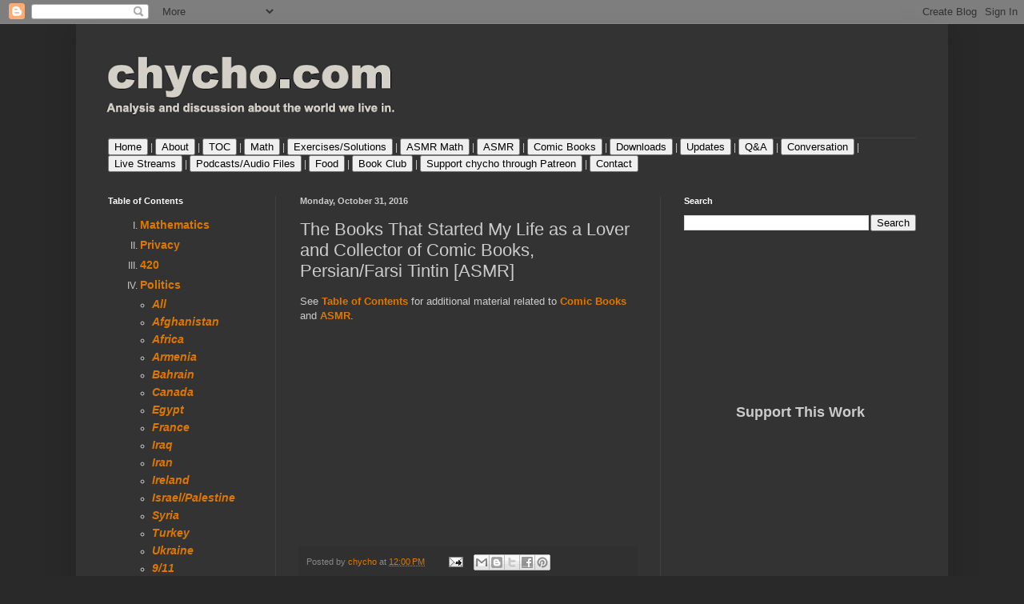

--- FILE ---
content_type: text/html; charset=UTF-8
request_url: https://chycho.blogspot.com/2016/10/the-books-that-started-my-life-as-lover.html
body_size: 31579
content:
<!DOCTYPE html>
<html class='v2' dir='ltr' lang='en'>
<head>
<link href='https://www.blogger.com/static/v1/widgets/335934321-css_bundle_v2.css' rel='stylesheet' type='text/css'/>
<meta content='width=1100' name='viewport'/>
<meta content='text/html; charset=UTF-8' http-equiv='Content-Type'/>
<meta content='blogger' name='generator'/>
<link href='https://chycho.blogspot.com/favicon.ico' rel='icon' type='image/x-icon'/>
<link href='https://chycho.blogspot.com/2016/10/the-books-that-started-my-life-as-lover.html' rel='canonical'/>
<link rel="alternate" type="application/atom+xml" title="chycho - Atom" href="https://chycho.blogspot.com/feeds/posts/default" />
<link rel="alternate" type="application/rss+xml" title="chycho - RSS" href="https://chycho.blogspot.com/feeds/posts/default?alt=rss" />
<link rel="service.post" type="application/atom+xml" title="chycho - Atom" href="https://www.blogger.com/feeds/6925344575983663234/posts/default" />

<link rel="alternate" type="application/atom+xml" title="chycho - Atom" href="https://chycho.blogspot.com/feeds/8948672565330873496/comments/default" />
<!--Can't find substitution for tag [blog.ieCssRetrofitLinks]-->
<link href='https://i.ytimg.com/vi/n8Q-kGp6DH0/hqdefault.jpg' rel='image_src'/>
<meta content='https://chycho.blogspot.com/2016/10/the-books-that-started-my-life-as-lover.html' property='og:url'/>
<meta content='The Books That Started My Life as a Lover and Collector of Comic Books, Persian/Farsi Tintin [ASMR] ' property='og:title'/>
<meta content='Analysis and discussion about the world we live in. The Language of Mathematics for those who want to use Math in Real Life. Ending prohibition.' property='og:description'/>
<meta content='https://lh3.googleusercontent.com/blogger_img_proxy/AEn0k_t_s4VpggvgBXlgkRdTB5VWbrzLgg77GwVjks5DRWvKEGw5TwKLfkRKADS88lChIgnGfXmiZpnuQsrUUAEJzhUKwepmEtt2xEUHrrodVDgrPt5ZHQ=w1200-h630-n-k-no-nu' property='og:image'/>
<title>chycho: The Books That Started My Life as a Lover and Collector of Comic Books, Persian/Farsi Tintin [ASMR] </title>
<style id='page-skin-1' type='text/css'><!--
/*
-----------------------------------------------
Blogger Template Style
Name:     Simple
Designer: Blogger
URL:      www.blogger.com
----------------------------------------------- */
/* Content
----------------------------------------------- */
body {
font: normal normal 12px Arial, Tahoma, Helvetica, FreeSans, sans-serif;
color: #cccccc;
background: #292929 none repeat scroll top left;
padding: 0 40px 40px 40px;
}
html body .region-inner {
min-width: 0;
max-width: 100%;
width: auto;
}
h2 {
font-size: 22px;
}
a:link {
text-decoration:none;
color: #dd7700;
}
a:visited {
text-decoration:none;
color: #cc6600;
}
a:hover {
text-decoration:underline;
color: #cc6600;
}
.body-fauxcolumn-outer .fauxcolumn-inner {
background: transparent none repeat scroll top left;
_background-image: none;
}
.body-fauxcolumn-outer .cap-top {
position: absolute;
z-index: 1;
height: 400px;
width: 100%;
}
.body-fauxcolumn-outer .cap-top .cap-left {
width: 100%;
background: transparent none repeat-x scroll top left;
_background-image: none;
}
.content-outer {
-moz-box-shadow: 0 0 40px rgba(0, 0, 0, .15);
-webkit-box-shadow: 0 0 5px rgba(0, 0, 0, .15);
-goog-ms-box-shadow: 0 0 10px #333333;
box-shadow: 0 0 40px rgba(0, 0, 0, .15);
margin-bottom: 1px;
}
.content-inner {
padding: 10px 10px;
}
.content-inner {
background-color: #333333;
}
/* Header
----------------------------------------------- */
.header-outer {
background: transparent none repeat-x scroll 0 -400px;
_background-image: none;
}
.Header h1 {
font: normal normal 50px Arial, Tahoma, Helvetica, FreeSans, sans-serif;
color: #ffffff;
text-shadow: -1px -1px 1px rgba(0, 0, 0, .2);
}
.Header h1 a {
color: #ffffff;
}
.Header .description {
font-size: 140%;
color: #aaaaaa;
}
.header-inner .Header .titlewrapper {
padding: 22px 30px;
}
.header-inner .Header .descriptionwrapper {
padding: 0 30px;
}
/* Tabs
----------------------------------------------- */
.tabs-inner .section:first-child {
border-top: 1px solid #404040;
}
.tabs-inner .section:first-child ul {
margin-top: -1px;
border-top: 1px solid #404040;
border-left: 0 solid #404040;
border-right: 0 solid #404040;
}
.tabs-inner .widget ul {
background: #222222 none repeat-x scroll 0 -800px;
_background-image: none;
border-bottom: 1px solid #404040;
margin-top: 0;
margin-left: -30px;
margin-right: -30px;
}
.tabs-inner .widget li a {
display: inline-block;
padding: .6em 1em;
font: normal normal 14px Arial, Tahoma, Helvetica, FreeSans, sans-serif;
color: #999999;
border-left: 1px solid #333333;
border-right: 0 solid #404040;
}
.tabs-inner .widget li:first-child a {
border-left: none;
}
.tabs-inner .widget li.selected a, .tabs-inner .widget li a:hover {
color: #ffffff;
background-color: #000000;
text-decoration: none;
}
/* Columns
----------------------------------------------- */
.main-outer {
border-top: 0 solid #404040;
}
.fauxcolumn-left-outer .fauxcolumn-inner {
border-right: 1px solid #404040;
}
.fauxcolumn-right-outer .fauxcolumn-inner {
border-left: 1px solid #404040;
}
/* Headings
----------------------------------------------- */
div.widget > h2,
div.widget h2.title {
margin: 0 0 1em 0;
font: normal bold 11px Arial, Tahoma, Helvetica, FreeSans, sans-serif;
color: #ffffff;
}
/* Widgets
----------------------------------------------- */
.widget .zippy {
color: #999999;
text-shadow: 2px 2px 1px rgba(0, 0, 0, .1);
}
.widget .popular-posts ul {
list-style: none;
}
/* Posts
----------------------------------------------- */
h2.date-header {
font: normal bold 11px Arial, Tahoma, Helvetica, FreeSans, sans-serif;
}
.date-header span {
background-color: transparent;
color: #cccccc;
padding: inherit;
letter-spacing: inherit;
margin: inherit;
}
.main-inner {
padding-top: 30px;
padding-bottom: 30px;
}
.main-inner .column-center-inner {
padding: 0 15px;
}
.main-inner .column-center-inner .section {
margin: 0 15px;
}
.post {
margin: 0 0 25px 0;
}
h3.post-title, .comments h4 {
font: normal normal 22px Arial, Tahoma, Helvetica, FreeSans, sans-serif;
margin: .75em 0 0;
}
.post-body {
font-size: 110%;
line-height: 1.4;
position: relative;
}
.post-body img, .post-body .tr-caption-container, .Profile img, .Image img,
.BlogList .item-thumbnail img {
padding: 0;
background: #111111;
border: 1px solid #111111;
-moz-box-shadow: 1px 1px 5px rgba(0, 0, 0, .1);
-webkit-box-shadow: 1px 1px 5px rgba(0, 0, 0, .1);
box-shadow: 1px 1px 5px rgba(0, 0, 0, .1);
}
.post-body img, .post-body .tr-caption-container {
padding: 1px;
}
.post-body .tr-caption-container {
color: #cccccc;
}
.post-body .tr-caption-container img {
padding: 0;
background: transparent;
border: none;
-moz-box-shadow: 0 0 0 rgba(0, 0, 0, .1);
-webkit-box-shadow: 0 0 0 rgba(0, 0, 0, .1);
box-shadow: 0 0 0 rgba(0, 0, 0, .1);
}
.post-header {
margin: 0 0 1.5em;
line-height: 1.6;
font-size: 90%;
}
.post-footer {
margin: 20px -2px 0;
padding: 5px 10px;
color: #888888;
background-color: #303030;
border-bottom: 1px solid #444444;
line-height: 1.6;
font-size: 90%;
}
#comments .comment-author {
padding-top: 1.5em;
border-top: 1px solid #404040;
background-position: 0 1.5em;
}
#comments .comment-author:first-child {
padding-top: 0;
border-top: none;
}
.avatar-image-container {
margin: .2em 0 0;
}
#comments .avatar-image-container img {
border: 1px solid #111111;
}
/* Comments
----------------------------------------------- */
.comments .comments-content .icon.blog-author {
background-repeat: no-repeat;
background-image: url([data-uri]);
}
.comments .comments-content .loadmore a {
border-top: 1px solid #999999;
border-bottom: 1px solid #999999;
}
.comments .comment-thread.inline-thread {
background-color: #303030;
}
.comments .continue {
border-top: 2px solid #999999;
}
/* Accents
---------------------------------------------- */
.section-columns td.columns-cell {
border-left: 1px solid #404040;
}
.blog-pager {
background: transparent none no-repeat scroll top center;
}
.blog-pager-older-link, .home-link,
.blog-pager-newer-link {
background-color: #333333;
padding: 5px;
}
.footer-outer {
border-top: 0 dashed #bbbbbb;
}
/* Mobile
----------------------------------------------- */
body.mobile  {
background-size: auto;
}
.mobile .body-fauxcolumn-outer {
background: transparent none repeat scroll top left;
}
.mobile .body-fauxcolumn-outer .cap-top {
background-size: 100% auto;
}
.mobile .content-outer {
-webkit-box-shadow: 0 0 3px rgba(0, 0, 0, .15);
box-shadow: 0 0 3px rgba(0, 0, 0, .15);
}
.mobile .tabs-inner .widget ul {
margin-left: 0;
margin-right: 0;
}
.mobile .post {
margin: 0;
}
.mobile .main-inner .column-center-inner .section {
margin: 0;
}
.mobile .date-header span {
padding: 0.1em 10px;
margin: 0 -10px;
}
.mobile h3.post-title {
margin: 0;
}
.mobile .blog-pager {
background: transparent none no-repeat scroll top center;
}
.mobile .footer-outer {
border-top: none;
}
.mobile .main-inner, .mobile .footer-inner {
background-color: #333333;
}
.mobile-index-contents {
color: #cccccc;
}
.mobile-link-button {
background-color: #dd7700;
}
.mobile-link-button a:link, .mobile-link-button a:visited {
color: #ffffff;
}
.mobile .tabs-inner .section:first-child {
border-top: none;
}
.mobile .tabs-inner .PageList .widget-content {
background-color: #000000;
color: #ffffff;
border-top: 1px solid #404040;
border-bottom: 1px solid #404040;
}
.mobile .tabs-inner .PageList .widget-content .pagelist-arrow {
border-left: 1px solid #404040;
}

--></style>
<style id='template-skin-1' type='text/css'><!--
body {
min-width: 1090px;
}
.content-outer, .content-fauxcolumn-outer, .region-inner {
min-width: 1090px;
max-width: 1090px;
_width: 1090px;
}
.main-inner .columns {
padding-left: 240px;
padding-right: 350px;
}
.main-inner .fauxcolumn-center-outer {
left: 240px;
right: 350px;
/* IE6 does not respect left and right together */
_width: expression(this.parentNode.offsetWidth -
parseInt("240px") -
parseInt("350px") + 'px');
}
.main-inner .fauxcolumn-left-outer {
width: 240px;
}
.main-inner .fauxcolumn-right-outer {
width: 350px;
}
.main-inner .column-left-outer {
width: 240px;
right: 100%;
margin-left: -240px;
}
.main-inner .column-right-outer {
width: 350px;
margin-right: -350px;
}
#layout {
min-width: 0;
}
#layout .content-outer {
min-width: 0;
width: 800px;
}
#layout .region-inner {
min-width: 0;
width: auto;
}
body#layout div.add_widget {
padding: 8px;
}
body#layout div.add_widget a {
margin-left: 32px;
}
--></style>
<link href='https://www.blogger.com/dyn-css/authorization.css?targetBlogID=6925344575983663234&amp;zx=243067de-7484-4db3-bbb6-18c6ccc5575c' media='none' onload='if(media!=&#39;all&#39;)media=&#39;all&#39;' rel='stylesheet'/><noscript><link href='https://www.blogger.com/dyn-css/authorization.css?targetBlogID=6925344575983663234&amp;zx=243067de-7484-4db3-bbb6-18c6ccc5575c' rel='stylesheet'/></noscript>
<meta name='google-adsense-platform-account' content='ca-host-pub-1556223355139109'/>
<meta name='google-adsense-platform-domain' content='blogspot.com'/>

<!-- data-ad-client=ca-pub-1997337779893709 -->

</head>
<body class='loading variant-dark'>
<div class='navbar section' id='navbar' name='Navbar'><div class='widget Navbar' data-version='1' id='Navbar1'><script type="text/javascript">
    function setAttributeOnload(object, attribute, val) {
      if(window.addEventListener) {
        window.addEventListener('load',
          function(){ object[attribute] = val; }, false);
      } else {
        window.attachEvent('onload', function(){ object[attribute] = val; });
      }
    }
  </script>
<div id="navbar-iframe-container"></div>
<script type="text/javascript" src="https://apis.google.com/js/platform.js"></script>
<script type="text/javascript">
      gapi.load("gapi.iframes:gapi.iframes.style.bubble", function() {
        if (gapi.iframes && gapi.iframes.getContext) {
          gapi.iframes.getContext().openChild({
              url: 'https://www.blogger.com/navbar/6925344575983663234?po\x3d8948672565330873496\x26origin\x3dhttps://chycho.blogspot.com',
              where: document.getElementById("navbar-iframe-container"),
              id: "navbar-iframe"
          });
        }
      });
    </script><script type="text/javascript">
(function() {
var script = document.createElement('script');
script.type = 'text/javascript';
script.src = '//pagead2.googlesyndication.com/pagead/js/google_top_exp.js';
var head = document.getElementsByTagName('head')[0];
if (head) {
head.appendChild(script);
}})();
</script>
</div></div>
<div class='body-fauxcolumns'>
<div class='fauxcolumn-outer body-fauxcolumn-outer'>
<div class='cap-top'>
<div class='cap-left'></div>
<div class='cap-right'></div>
</div>
<div class='fauxborder-left'>
<div class='fauxborder-right'></div>
<div class='fauxcolumn-inner'>
</div>
</div>
<div class='cap-bottom'>
<div class='cap-left'></div>
<div class='cap-right'></div>
</div>
</div>
</div>
<div class='content'>
<div class='content-fauxcolumns'>
<div class='fauxcolumn-outer content-fauxcolumn-outer'>
<div class='cap-top'>
<div class='cap-left'></div>
<div class='cap-right'></div>
</div>
<div class='fauxborder-left'>
<div class='fauxborder-right'></div>
<div class='fauxcolumn-inner'>
</div>
</div>
<div class='cap-bottom'>
<div class='cap-left'></div>
<div class='cap-right'></div>
</div>
</div>
</div>
<div class='content-outer'>
<div class='content-cap-top cap-top'>
<div class='cap-left'></div>
<div class='cap-right'></div>
</div>
<div class='fauxborder-left content-fauxborder-left'>
<div class='fauxborder-right content-fauxborder-right'></div>
<div class='content-inner'>
<header>
<div class='header-outer'>
<div class='header-cap-top cap-top'>
<div class='cap-left'></div>
<div class='cap-right'></div>
</div>
<div class='fauxborder-left header-fauxborder-left'>
<div class='fauxborder-right header-fauxborder-right'></div>
<div class='region-inner header-inner'>
<div class='header section' id='header' name='Header'><div class='widget Header' data-version='1' id='Header1'>
<div id='header-inner'>
<a href='https://chycho.blogspot.com/' style='display: block'>
<img alt='chycho' height='132px; ' id='Header1_headerimg' src='https://blogger.googleusercontent.com/img/b/R29vZ2xl/AVvXsEir3KaaD-rmr5so_HyEoT0zQi-4oKh5O20pDp0H8NblBh91qNFSFenFPn2kLM6YOTw1TCPr-TtCwpLlWcuk3uoQOElUBGo4CTUxL8VUOo6CZeatn4Q0QgIl4p9TrCPnnBGMlKBg-Kg307l7/s1070/chycho_header7.png' style='display: block' width='1070px; '/>
</a>
</div>
</div></div>
</div>
</div>
<div class='header-cap-bottom cap-bottom'>
<div class='cap-left'></div>
<div class='cap-right'></div>
</div>
</div>
</header>
<div class='tabs-outer'>
<div class='tabs-cap-top cap-top'>
<div class='cap-left'></div>
<div class='cap-right'></div>
</div>
<div class='fauxborder-left tabs-fauxborder-left'>
<div class='fauxborder-right tabs-fauxborder-right'></div>
<div class='region-inner tabs-inner'>
<div class='tabs section' id='crosscol' name='Cross-Column'><div class='widget HTML' data-version='1' id='HTML9'>
<div class='widget-content'>
<strong><a href="http://chycho.blogspot.ca"><button type="button">Home</button></a></strong> | <strong><a href="http://chycho.blogspot.ca/2010/07/welcome-to-chychoblogspotcom-restoring.html"><button type="button">About</button></a></strong> | <strong><a href="http://chycho.blogspot.ca/2014/04/table-of-contents-main.html"><button type="button">TOC</button></a></strong> | <strong><a href="http://chycho.blogspot.ca/2012/06/mathematics-finding-what-you-need.html"><button type="button">Math</button></a></strong> | <strong><a href="http://chycho.blogspot.ca/2012/05/exercises-and-solutions.html"><button type="button">Exercises/Solutions</button></a></strong> | <strong><a href="http://chycho.blogspot.ca/2015/03/asmr-math-introduction-and-table-of.html"><button type="button">ASMR Math</button></a></strong> | <strong><a href="http://chycho.blogspot.ca/2014/04/table-of-contents-main.html#TOCASMR:"><button type="button">ASMR</button></a></strong> | <strong><a href="http://chycho.blogspot.ca/2015/01/all-about-comic-books-readings-reviews.html"><button type="button">Comic Books</button></a></strong> | <strong><a href="http://chycho.blogspot.ca/2012/05/videos-available-for-download.html"><button type="button">Downloads</button></a></strong> | <strong><a href="http://chycho.blogspot.ca/p/updates.html"><button type="button">Updates</button></a></strong> | <strong><a href="http://chycho.blogspot.ca/2016/07/intro-to-q-in-conversation-with-chycho.html"><button type="button">Q&A</button></a></strong> | <strong><a href="https://chycho.blogspot.ca/p/in-conversation-with-university-student.html"><button type="button">Conversation </button></a></strong> | <strong><a href="https://chycho.blogspot.ca/p/live-streams.html"><button type="button">Live Streams</button></a></strong> | <strong><a href="https://chycho.blogspot.com/2021/05/blogger-google-just-deleted-our-podcast.html"><button type="button">Podcasts/Audio Files</button></a></strong> | <strong><a href="https://chycho.blogspot.ca/p/food.html"><button type="button">Food</button></a></strong> | <strong><a href="https://chycho.blogspot.com/p/book-club.html"><button type="button">Book Club</button></a></strong> | <strong><a href="https://chycho.blogspot.com/2016/12/help-build-math-curriculum-support.html"><button type="button">Support chycho through Patreon</button></a></strong> | <strong><a href="http://chycho.blogspot.ca/p/contact.html"><button type="button">Contact</button></a></strong>
</div>
<div class='clear'></div>
</div></div>
<div class='tabs no-items section' id='crosscol-overflow' name='Cross-Column 2'></div>
</div>
</div>
<div class='tabs-cap-bottom cap-bottom'>
<div class='cap-left'></div>
<div class='cap-right'></div>
</div>
</div>
<div class='main-outer'>
<div class='main-cap-top cap-top'>
<div class='cap-left'></div>
<div class='cap-right'></div>
</div>
<div class='fauxborder-left main-fauxborder-left'>
<div class='fauxborder-right main-fauxborder-right'></div>
<div class='region-inner main-inner'>
<div class='columns fauxcolumns'>
<div class='fauxcolumn-outer fauxcolumn-center-outer'>
<div class='cap-top'>
<div class='cap-left'></div>
<div class='cap-right'></div>
</div>
<div class='fauxborder-left'>
<div class='fauxborder-right'></div>
<div class='fauxcolumn-inner'>
</div>
</div>
<div class='cap-bottom'>
<div class='cap-left'></div>
<div class='cap-right'></div>
</div>
</div>
<div class='fauxcolumn-outer fauxcolumn-left-outer'>
<div class='cap-top'>
<div class='cap-left'></div>
<div class='cap-right'></div>
</div>
<div class='fauxborder-left'>
<div class='fauxborder-right'></div>
<div class='fauxcolumn-inner'>
</div>
</div>
<div class='cap-bottom'>
<div class='cap-left'></div>
<div class='cap-right'></div>
</div>
</div>
<div class='fauxcolumn-outer fauxcolumn-right-outer'>
<div class='cap-top'>
<div class='cap-left'></div>
<div class='cap-right'></div>
</div>
<div class='fauxborder-left'>
<div class='fauxborder-right'></div>
<div class='fauxcolumn-inner'>
</div>
</div>
<div class='cap-bottom'>
<div class='cap-left'></div>
<div class='cap-right'></div>
</div>
</div>
<!-- corrects IE6 width calculation -->
<div class='columns-inner'>
<div class='column-center-outer'>
<div class='column-center-inner'>
<div class='main section' id='main' name='Main'><div class='widget Blog' data-version='1' id='Blog1'>
<div class='blog-posts hfeed'>

          <div class="date-outer">
        
<h2 class='date-header'><span>Monday, October 31, 2016</span></h2>

          <div class="date-posts">
        
<div class='post-outer'>
<div class='post hentry uncustomized-post-template' itemprop='blogPost' itemscope='itemscope' itemtype='http://schema.org/BlogPosting'>
<meta content='https://i.ytimg.com/vi/n8Q-kGp6DH0/hqdefault.jpg' itemprop='image_url'/>
<meta content='6925344575983663234' itemprop='blogId'/>
<meta content='8948672565330873496' itemprop='postId'/>
<a name='8948672565330873496'></a>
<h3 class='post-title entry-title' itemprop='name'>
The Books That Started My Life as a Lover and Collector of Comic Books, Persian/Farsi Tintin [ASMR] 
</h3>
<div class='post-header'>
<div class='post-header-line-1'></div>
</div>
<div class='post-body entry-content' id='post-body-8948672565330873496' itemprop='description articleBody'>
See <strong><a href="http://chycho.blogspot.ca/2014/04/table-of-contents-main.html">Table of Contents</a></strong> for additional material related to <strong><a href="http://chycho.blogspot.ca/2015/01/all-about-comic-books-readings-reviews.html">Comic Books</a></strong> and <strong><a href="http://chycho.blogspot.ca/2014/04/table-of-contents-main.html#TOCASMR:">ASMR</a></strong>. 
<br /><br />
<iframe width="420" height="236" src="https://www.youtube.com/embed/n8Q-kGp6DH0?list=PL9sfzC9bUPxnxixuAMr-_mqJHaEFZ8ugb" frameborder="0" allowfullscreen></iframe>
<div style='clear: both;'></div>
</div>
<div class='post-footer'>
<div class='post-footer-line post-footer-line-1'>
<span class='post-author vcard'>
Posted by
<span class='fn' itemprop='author' itemscope='itemscope' itemtype='http://schema.org/Person'>
<meta content='https://www.blogger.com/profile/03780939672952610970' itemprop='url'/>
<a class='g-profile' href='https://www.blogger.com/profile/03780939672952610970' rel='author' title='author profile'>
<span itemprop='name'>chycho</span>
</a>
</span>
</span>
<span class='post-timestamp'>
at
<meta content='https://chycho.blogspot.com/2016/10/the-books-that-started-my-life-as-lover.html' itemprop='url'/>
<a class='timestamp-link' href='https://chycho.blogspot.com/2016/10/the-books-that-started-my-life-as-lover.html' rel='bookmark' title='permanent link'><abbr class='published' itemprop='datePublished' title='2016-10-31T12:00:00-07:00'>12:00&#8239;PM</abbr></a>
</span>
<span class='post-comment-link'>
</span>
<span class='post-icons'>
<span class='item-action'>
<a href='https://www.blogger.com/email-post/6925344575983663234/8948672565330873496' title='Email Post'>
<img alt='' class='icon-action' height='13' src='https://resources.blogblog.com/img/icon18_email.gif' width='18'/>
</a>
</span>
<span class='item-control blog-admin pid-1167301599'>
<a href='https://www.blogger.com/post-edit.g?blogID=6925344575983663234&postID=8948672565330873496&from=pencil' title='Edit Post'>
<img alt='' class='icon-action' height='18' src='https://resources.blogblog.com/img/icon18_edit_allbkg.gif' width='18'/>
</a>
</span>
</span>
<div class='post-share-buttons goog-inline-block'>
<a class='goog-inline-block share-button sb-email' href='https://www.blogger.com/share-post.g?blogID=6925344575983663234&postID=8948672565330873496&target=email' target='_blank' title='Email This'><span class='share-button-link-text'>Email This</span></a><a class='goog-inline-block share-button sb-blog' href='https://www.blogger.com/share-post.g?blogID=6925344575983663234&postID=8948672565330873496&target=blog' onclick='window.open(this.href, "_blank", "height=270,width=475"); return false;' target='_blank' title='BlogThis!'><span class='share-button-link-text'>BlogThis!</span></a><a class='goog-inline-block share-button sb-twitter' href='https://www.blogger.com/share-post.g?blogID=6925344575983663234&postID=8948672565330873496&target=twitter' target='_blank' title='Share to X'><span class='share-button-link-text'>Share to X</span></a><a class='goog-inline-block share-button sb-facebook' href='https://www.blogger.com/share-post.g?blogID=6925344575983663234&postID=8948672565330873496&target=facebook' onclick='window.open(this.href, "_blank", "height=430,width=640"); return false;' target='_blank' title='Share to Facebook'><span class='share-button-link-text'>Share to Facebook</span></a><a class='goog-inline-block share-button sb-pinterest' href='https://www.blogger.com/share-post.g?blogID=6925344575983663234&postID=8948672565330873496&target=pinterest' target='_blank' title='Share to Pinterest'><span class='share-button-link-text'>Share to Pinterest</span></a>
</div>
</div>
<div class='post-footer-line post-footer-line-2'>
<span class='post-labels'>
</span>
</div>
<div class='post-footer-line post-footer-line-3'>
<span class='post-location'>
</span>
</div>
</div>
</div>
<div class='comments' id='comments'>
<a name='comments'></a>
<h4>No comments:</h4>
<div id='Blog1_comments-block-wrapper'>
<dl class='avatar-comment-indent' id='comments-block'>
</dl>
</div>
<p class='comment-footer'>
<div class='comment-form'>
<a name='comment-form'></a>
<h4 id='comment-post-message'>Post a Comment</h4>
<p>
</p>
<a href='https://www.blogger.com/comment/frame/6925344575983663234?po=8948672565330873496&hl=en&saa=85391&origin=https://chycho.blogspot.com' id='comment-editor-src'></a>
<iframe allowtransparency='true' class='blogger-iframe-colorize blogger-comment-from-post' frameborder='0' height='410px' id='comment-editor' name='comment-editor' src='' width='100%'></iframe>
<script src='https://www.blogger.com/static/v1/jsbin/2830521187-comment_from_post_iframe.js' type='text/javascript'></script>
<script type='text/javascript'>
      BLOG_CMT_createIframe('https://www.blogger.com/rpc_relay.html');
    </script>
</div>
</p>
</div>
</div>

        </div></div>
      
</div>
<div class='blog-pager' id='blog-pager'>
<span id='blog-pager-newer-link'>
<a class='blog-pager-newer-link' href='https://chycho.blogspot.com/2016/11/anomalies-prisons-and-geophysics-how.html' id='Blog1_blog-pager-newer-link' title='Newer Post'>Newer Post</a>
</span>
<span id='blog-pager-older-link'>
<a class='blog-pager-older-link' href='https://chycho.blogspot.com/2016/10/let-me-show-you-my-comic-book-pull-list.html' id='Blog1_blog-pager-older-link' title='Older Post'>Older Post</a>
</span>
<a class='home-link' href='https://chycho.blogspot.com/'>Home</a>
</div>
<div class='clear'></div>
<div class='post-feeds'>
<div class='feed-links'>
Subscribe to:
<a class='feed-link' href='https://chycho.blogspot.com/feeds/8948672565330873496/comments/default' target='_blank' type='application/atom+xml'>Post Comments (Atom)</a>
</div>
</div>
</div></div>
</div>
</div>
<div class='column-left-outer'>
<div class='column-left-inner'>
<aside>
<div class='sidebar section' id='sidebar-left-1'><div class='widget HTML' data-version='1' id='HTML5'>
<h2 class='title'>Table of Contents</h2>
<div class='widget-content'>
<ol type="I">
<li><h3><a href="#Math:">Mathematics</a></h3></li>
<li><h3><a href="#Privacy:">Privacy</a></h3></li>
<li><h3><a href="#420articles:">420</a></h3></li>
<li><h3><a href="#Politics:">Politics</a></h3></li>
<ul>
<em>
<li><h3><a href="#Politics:">All</a></h3></li>
<li><h3><a href="#Afghanistan:">Afghanistan</a></h3></li>
<li><h3><a href="#Africa:">Africa</a></h3></li>
<li><h3><a href="#Armenia:">Armenia</a></h3></li>
<li><h3><a href="#Bahrain:">Bahrain</a></h3></li>
<li><h3><a href="#Canada:">Canada</a></h3></li>
<li><h3><a href="#Egypt:">Egypt</a></h3></li>
<li><h3><a href="#France:">France</a></h3></li>
<li><h3><a href="#Iraq:">Iraq</a></h3></li>
<li><h3><a href="#Iran:">Iran</a></h3></li>
<li><h3><a href="#Ireland:">Ireland</a></h3></li>
<li><h3><a href="#Israel:">Israel/Palestine </a></h3></li>
<li><h3><a href="#Syria:">Syria</a></h3></li>
<li><h3><a href="#Turkey:">Turkey</a></h3></li>
<li><h3><a href="#Ukraine:">Ukraine</a></h3></li>
<li><h3><a href="#911:">9/11</a></h3></li>
</em>
</ul>
<li><h3><a href="#Economics:">Economics</a></h3></li>
<li><h3><a href="#Science:">Science</a></h3></li>
<li><h3><a href="#Environment:">Environment</a></h3></li>
<li><h3><a href="#Life:">Life and Death</a></h3></li>
<li><h3><a href="#Entertainment:">Entertainment</a></h3></li>
<li><h3><a href="#Education:">Education</a></h3></li>
<li><h3><a href="#GamesandGambling:">Games and Gambling</a></h3></li>
<li><h3><a href="#Psychedelics:">Psychedelics</a></h3></li>
<li><h3><a href="#Technology:">Technology</a></h3></li>
<li><h3><a href="#ComicBooks:">Comic Books</a></h3></li>
<li><h3><a href="#ASMR:">ASMR</a></h3></li>
<li><h3><a href="#Miscellaneous:">Miscellaneous</a></h3></li>
<li><h3><a href="#TV:">Chycho TV</a></h3></li>
</ol>


<br /><br />

<h3>I. <a name="Math:"></a>Mathematics </h3>
<hr />
<br />
<ul>
<strong><a href="http://chycho.blogspot.ca/2012/06/mathematics-finding-what-you-need.html">Finding What You Need</a></strong>
</ul>
<br />
<ul>
<strong>Language of Mathematics</strong>
<br /><br />
<ul>
<strong>- <a href="http://chycho.blogspot.ca/2010/01/language-of-mathematics-table-of.html">Table of Contents</a></strong>
<br /><br />
<strong>- <a href="http://chycho.blogspot.ca/2012/05/exercises-and-solutions.html">Exercises and Solutions</a></strong>
<br /><br />
<strong>- <a href="http://chycho.blogspot.ca/2012/05/videos-available-for-download.html">Videos Available for Download</a></strong>
</ul>
<br /><br />
<strong>Math in Real Life</strong>
<br /><br />
<ul>
<strong>- <a href="http://chycho.blogspot.ca/2012/05/math-in-real-life-table-of-contents.html">Table of Contents</a></strong>
</ul>
<br /><br />
<strong>ASMR Math</strong>
<br /><br />
<ul>
<strong>- <a href="http://chycho.blogspot.ca/2015/03/asmr-math-introduction-and-table-of.html">Introduction and Table of Contents </a></strong>
</ul>
<br /><br />
<strong>Math Articles</strong>
<br /><br />
<ul>
<strong>- <a href="http://chycho.blogspot.ca/2014/02/a-blast-from-past-language-of.html"> A Blast from the Past: The Language of Mathematics on Google Maps Street View </a></strong>
<br /><br />
<strong>- <a href="http://chycho.blogspot.ca/2014/01/an-exercise-for-mind-10-by-10-math.html">  An Exercise for the Mind: a 10 by 10 Math Puzzle: a Pattern Recognition Game: Meditation on an Open Maze </a></strong>
<br /><br />
<strong>- <a href="http://chycho.blogspot.ca/2013/11/bill-nye-brian-greene-neil-degrasse.html"> Bill Nye, Brian Greene, Neil deGrasse Tyson, and Lawrence Krauss have a brilliant little discussion on the limitations of mathematics, and its importance and relevance to humanity </a></strong>
<br /><br />
<strong>- <a href="http://chycho.blogspot.ca/2010/12/why-is-math-important-part-1-because.html">Why is Math Important?</a></strong>
</ul>
</ul>

<br /><br />
<h3>II. <a name="Privacy:"></a>Privacy </h3>
<hr />
<br />
<ul>
<strong>- <a href="http://chycho.blogspot.ca/2017/03/whispering-wikileaks-vault-7-year-zero.html">Whispering WikiLeaks' Vault 7 "Year Zero": CIA Hacking Tools Revealed </a></strong>
<br /><br />
<strong>- <a href="http://chycho.blogspot.ca/2014/03/nsas-desperation-for-secrecy-leads-to.html">NSA&#8217;s Desperation for Secrecy Leads to Stupidity, Alienating the Hacker Community: &#8216;Freedom Downtime&#8217;, a Call to Arms </a></strong>
<br /><br />
<strong>- <a href="http://chycho.blogspot.ca/2014/01/the-irony-and-hypocrisy-us-department.html"> The Irony and the Hypocrisy, the U.S. Department of Defense Is Using Blackberry for Its Privacy</a></strong>
<br /><br />
<strong>- <a href="http://chycho.blogspot.ca/2013/10/how-to-protect-ourselves-on-social.html"> How to Protect Ourselves on Social Networks and from Data Collection Systems of Governments and Corporations </a></strong>
<br /><br />
<strong>- <a href="http://chycho.blogspot.ca/2013/09/the-surveillance-state-killed.html"> The Surveillance State Killed BlackBerry, and the Same Fate Awaits Other Tech Giants</a></strong>
<br /><br />
<strong>- <a href="http://chycho.blogspot.ca/2013/07/why-us-government-has-such-hard-on-for.html"> Why the U.S. Government has such a hard-on for Edward Snowden </a></strong>
<br /><br />
<strong>- <a href="http://chycho.blogspot.ca/2012/06/anomalies-prisons-and-geophysics-how.html">Anomalies, Prisons, and Geophysics: How Governments Use Data and How to Stop Them </a></strong>
<br /><br />
<strong>- <a href="http://chycho.blogspot.ca/2013/07/so-let-me-get-this-straight-we-fast.html">  So let me get this straight, we fast track renditions but hunt down whistleblowers on presidential planes! </a></strong>
<br /><br />
<strong>- <a href="http://chycho.blogspot.ca/2012/12/bradley-manning-and-trial-of-united.html"> Bradley Manning and the trial of the United States Military </a></strong>
<br /><br />
<strong>- <a href="http://chycho.blogspot.ca/2012/09/a-candid-speaker-and-three-hypocrites.html">A Candid Speaker and Three Hypocrites address the 67th session of the United Nations General Assembly </a></strong>
</ul>

<br /><br />
<h3>III. <a name="420articles:"></a>420 </h3>
<hr />
<br />
<ul>
<strong>- <a href="https://chycho.blogspot.com/2019/04/happy-420-live-stream-open-discussion.html"> Happy 420 Live Stream: Open Discussion: Education, Health, Relationships, Comic Books, Music, Politics and more [ASMR, April 20, 2019] </a></strong>
<br /><br />
<strong>- <a href="https://chycho.blogspot.com/2018/10/the-cornfield-higher-perspective.html">The Cornfield: A Higher Perspective, an Analogy: The Power of Entheogens Explained, What They Allow Us to Do</a></strong> - <em>Full Live Stream Session at: <strong><a href="https://www.bitchute.com/video/cg4SkRZnYbo2/">Entheogens: Open Discussion, Session #2, Twitch Live Stream, October 5, 2018</a></strong></em>
<br /><br />
<strong>- <a href="https://chycho.blogspot.com/2018/09/open-discussion-on-entheogens-twitch.html"> Open Discussion on Entheogens: Twitch Live Stream (NOTE: Fire Alarm Goes Off At 1:17:00, Loud Sound)</a></strong>
<br /><br />
<strong>- <a href="http://chycho.blogspot.ca/2013/12/the-dominoes-are-falling-tides-are.html"> The Dominoes Are Falling, the Tides Are Turning, the War on Drugs Is Ending, but Prohibitionists Just Won&#8217;t Give up the Ghost: How to End Prohibition</a></strong>
<br /><br />
<strong>- <a href="http://chycho.blogspot.ca/2013/11/canadians-can-grow-tobacco-for-personal.html"> Canadians Can Grow Tobacco for Personal Use; We Should Be Able to Do the Same with Cannabis </a></strong>
<br /><br />
<strong>- <a href="http://chycho.blogspot.ca/2013/09/coming-out-of-dark-ages-psychedelic.html">Coming Out of the Dark Ages, Psychedelic Science, and Freedom Over Consciousness: Introduction to the Benefits of Cannabis, Psilocybin, Ayahuasca, LSD, DMT, and Ibogaine</a></strong>
<br /><br />
<strong>- <a href="http://chycho.blogspot.ca/2013/07/the-five-stages-of-destruction-as-it.html">  The Five Stages of Destruction as it Relates to America&#8217;s War on Drugs: &#8220;The House I Live In&#8221; </a></strong>
<br /><br />
<strong>- <a href="http://chycho.blogspot.ca/2013/04/happy-420.html"> Happy 420! <em>(Almost everything you wanted to know about Cannabis)</em></a></strong>
<br /><br />
<strong>- <a href="http://chycho.blogspot.ca/2012/12/four-documentaries-on-cannabis-basics.html">Four Documentaries on Cannabis: the basics, the economics, the history, and the benefits</a></strong>
<br /><br />
<strong>- <a href="http://chycho.blogspot.ca/2012/11/jimmy-carter-promised-to-end.html">Carter promised to end prohibition, will Obama deliver? <em>(A Brief Summary of America&#8217;s War on Drugs)</em></a></strong>
<br /><br />
<strong>- <a href="http://chycho.blogspot.ca/2012/11/washington-state-and-colorado-join-fray.html">Washington State and Colorado Join the Fray: Cannabis Legalized</a></strong>
<br /><br />
<strong>- <a href="http://chycho.blogspot.ca/2012/08/how-to-end-prohibition-supporting.html">How to End Prohibition: Supporting Grassroots Organizations </a></strong>
</ul>

<br /><br />
<h3>IV. <a name="Politics:"></a>Politics</h3>
<hr />
<br />
<ul>
<strong>- Introduction to Politics: <a href="http://chycho.blogspot.ca/2014/07/synopsis-of-our-present-predicament.html">  Synopsis of Our Present Predicament: What the Future Holds, a Final Word  </a></strong>
<br /><br />
<strong>- <a href="http://chycho.blogspot.ca/2015/05/the-best-advice-regarding-importance-of.html"> The Best Advice Regarding the Importance of Education That You Will Ever Hear: Some Wise Words from Ex-child Soldier, Omar Khadr </a></strong>
<br /><br />
<strong>- <a href="http://chycho.blogspot.ca/2014/06/the-subjugation-of-africa-battle-for.html"> The Subjugation of Africa, the Battle for a Continent: Full Throttle into Oblivion </a></strong>
<br /><br />
<strong>- <a href="http://chycho.blogspot.ca/2014/05/for-age-of-information-wars-some.html">For the Age of the Information Wars, Some Pertinent Quotes Regarding the Future of Humanity: Stephen Hawking, Carl Sagan, Isaac Asimov, John F. Kennedy, William Thurston, Jacob Appelbaum, and Assata Shakur</a></strong>
<br /><br />
<strong>- <a href="http://chycho.blogspot.ca/2014/04/heads-up-canada-government-of-british.html">  Heads-up Canada, B.C. Government Has Given Industry Access to Our Parks: A Drift Card I Found on the Beach </a></strong>
<br /><br />
<strong>- <a href="http://chycho.blogspot.ca/2014/04/would-bankruptcy-protect-you-from-being.html"> Would Bankruptcy Protect You from Being Prosecuted for Murder? Then Why Are GM and Its Officers Getting Immunity for Deaths That They Could Have Prevented for $1 per Car? </a></strong>
<br /><br />
<strong>- <a href="http://chycho.blogspot.ca/2014/03/googles-ceo-larry-page-on-improving.html"> Google&#8217;s CEO Larry Page on Improving the World, NSA, Security, and Tesla: TED Talks Interview That Can Make You Smile If You&#8217;re Oblivious or Make You Want to Vomit If You&#8217;re in the Know </a></strong>
<br /><br />
<strong>- <a href="http://chycho.blogspot.ca/2014/03/actual-jubilation-in-crimea-vs.html"> Actual Jubilation in Crimea vs. Orchestrated Celebration in Iraq: Can You Spot the Difference? </a></strong>
<br /><br />
<strong>- <a href="http://chycho.blogspot.ca/2014/03/the-hypocrisy-is-unbearable-iraq-vs.html">The Hypocrisy Is Unbearable: Iraq vs. Crimea, Can You Spot the Difference? </a></strong>
<br /><br />
<strong>- <a href="http://chycho.blogspot.ca/2014/03/from-pages-of-barry-ween-what-we-would.html"> From the Pages of Barry Ween: What We Would All Like to Do and Say to the Minions of the Surveillance State </a></strong>
<br /><br />
<strong>- <a href="http://chycho.blogspot.ca/2014/03/nsas-desperation-for-secrecy-leads-to.html">NSA&#8217;s Desperation for Secrecy Leads to Stupidity, Alienating the Hacker Community: &#8216;Freedom Downtime&#8217;, a Call to Arms </a></strong>
<br /><br />
<strong>- <a href="http://chycho.blogspot.ca/2014/03/whats-really-going-on-bahrain-vs.html"> What&#8217;s Really Going On: Bahrain vs. Ukraine, Can You Spot the Difference? </a></strong>
<br /><br />
<strong>- <a href="http://chycho.blogspot.ca/2014/03/regarding-liz-wahl-and-abby-martin-just.html"> Regarding Liz Wahl and Abby Martin, Just a Reminder That Phil Donahue Was Crucified Twice in America for Opposing War with Iraq </a></strong>
<br /><br />
<strong>- <a href="http://chycho.blogspot.ca/2014/03/information-war-kicks-into-high-gear-on.html">Information War Kicks into High Gear on Reddit: A List of Open Subreddits and How to Deal with Censorship </a></strong>
<br /><br />
<strong>- <a href="http://chycho.blogspot.ca/2014/02/two-plus-two-does-not-equal-five-will.html">Two plus Two Does Not Equal Five: Will the Real Terrorist and Drug Lords Please Stand up</a></strong>
<br /><br />
<strong>- <a href="http://chycho.blogspot.ca/2014/02/its-not-economy-stupid-its-your-stupid.html"> It&#8217;s Not the Economy Stupid, It&#8217;s Your Stupid Foreign Policy: How to Get Rid of Our Oligarchs </a></strong>
<br /><br />
<strong>- <a href="http://chycho.blogspot.ca/2014/02/a-music-video-from-egypt-with-message.html"> A Music Video from Egypt with a Message: &#8220;Some people are dancing and others are dying, and the loudest voice in the party is the voice of silence&#8221;, Cairokee </a></strong>
<br /><br />
<strong>- <a href="http://chycho.blogspot.ca/2014/02/when-mainstream-medias-narrative.html"> When Mainstream Media&#8217;s Narrative Collapses: Building 7 </a></strong>
<br /><br />
<strong>- <a href="http://chycho.blogspot.ca/2014/02/what-cold-war-this-cold-war-death.html"> What Cold War? This Cold War: Death Follows McCain to the Ukraine as the Armenia-ultimatum to Screw over Russia Fails Again for the EU and the U.S. </a></strong>
<br /><br />
<strong>- <a href="http://chycho.blogspot.ca/2014/01/the-irony-and-hypocrisy-us-department.html"> The Irony and the Hypocrisy, the U.S. Department of Defense Is Using Blackberry for Its Privacy</a></strong>
<br /><br />
<strong>- <a href="http://chycho.blogspot.ca/2014/01/excellent-interview-and-discussion-on.html"> Excellent Interview and Discussion on the Current State of Affairs in Turkey and What the Future May Hold for the Region </a></strong>
<br /><br />
<strong>- <a href="http://chycho.blogspot.ca/2014/01/its-not-just-mainstream-media-that-is.html"> It&#8217;s Not Just the Mainstream Media That Is Scripted to Manufacture Consent, so Are Our Politicians </a></strong>
<br /><br />
<strong>- <a href="http://chycho.blogspot.ca/2014/01/here-is-what-happened-in-fallujah-in.html">  Here Is What Happened in Fallujah in 2004, a Prelude for What Is to Come in 2014 </a></strong>
<br /><br />
<strong>- <a href="http://chycho.blogspot.ca/2013/12/the-dominoes-are-falling-tides-are.html"> The Dominoes Are Falling, the Tides Are Turning, the War on Drugs Is Ending, but Prohibitionists Just Won&#8217;t Give up the Ghost: How to End Prohibition</a></strong>
<br /><br />
<strong>- <a href="http://chycho.blogspot.ca/2013/12/1997-address-by-nelson-mandela-at.html"> 1997 Address by Nelson Mandela at the International Day of Solidarity with the Palestinian People</a></strong>
<br /><br />
<strong>- <a href="http://chycho.blogspot.ca/2013/12/america-afraid-of-shadows-in-dark-while.html"> America: Afraid of Shadows in the Dark While Ignoring the Elephants in the Room </a></strong>
<br /><br />
<strong>- <a href="http://chycho.blogspot.ca/2013/12/chris-hedges-introduction-to-inverted.html"> Chris Hedges' Introduction to Inverted Totalitarianism from &#8220;Days of Destruction, Days of Revolt&#8221; </a></strong>
<br /><br />
<strong>- <a href="http://chycho.blogspot.ca/2013/11/canadians-can-grow-tobacco-for-personal.html"> Canadians Can Grow Tobacco for Personal Use; We Should Be Able to Do the Same with Cannabis </a></strong>
<br /><br />
<strong>- <a href="http://chycho.blogspot.ca/2013/11/the-british-military-operating-death.html">  The British Military, Operating Death Squads from Belfast to Basra: Terrorizing Civilians is What Occupying Forces Do </a></strong>
<br /><br />
<strong>- <a href="http://chycho.blogspot.ca/2013/10/the-six-primary-reasons-for-why-they.html"> The Six Primary Reasons for Why They Hate Us </a></strong>
<br /><br />
<strong>- <a href="http://chycho.blogspot.ca/2013/10/a-few-choice-words-from-immortal.html"> A Few Choice Words from Immortal Technique to Mainstream Media&#8217;s War Profiteering Pundits: &#8220;Shut the Fuck Up You Mindless Drone!&#8221; </a></strong>
<br /><br />
<strong>- <a href="http://chycho.blogspot.ca/2013/10/how-to-protect-ourselves-on-social.html"> How to Protect Ourselves on Social Networks and from Data Collection Systems of Governments and Corporations </a></strong>
<br /><br />
<strong>- <a href="http://chycho.blogspot.ca/2013/10/government-shutdown-and-appointment-of.html"> Government Shutdown and Appointment of Janet Yellen Guarantees Flow of Funds to Wall Street: They are reducing &#8220;two-thirds of this country to subsistence level&#8221;, Chris Hedges </a></strong>
<br /><br />
<strong>- <a href="http://chycho.blogspot.ca/2013/10/an-example-of-how-surveillance-state-is.html"> An example of how the surveillance state is hurting the U.S. economy: Ladar Levison confirms that he will be forced to move his business overseas </a></strong>
<br /><br />
<strong>- <a href="http://chycho.blogspot.ca/2013/10/pretending-that-one-can-dissociate.html"> &#8220;Pretending that one can dissociate torture from war or abjection from massacre is the lie of the powerful&#8221;, &#8216;Ordinary Victories&#8217; by Manu Larcenet </a></strong>
<br /><br />
<strong>- <a href="http://chycho.blogspot.ca/2013/09/schooling-superman-on-totalitarianism.html">Schooling Superman on Totalitarianism: Superman and The Flash have a discussion about gun control while playing chess</a></strong>
<br /><br />
<strong>- <a href="http://chycho.blogspot.ca/2013/09/in-recognition-of-endless-wars-and.html"> In Recognition of Endless Wars and Those Who Profit From Them: The Savage Sword of Conan </a></strong>
<br /><br />
<strong>- <a href="http://chycho.blogspot.ca/2013/09/confirmed-us-government-knew-that.html"> CONFIRMED: U.S. government knew that revelations about NSA&#8217;s PRISM program would hurt American Technology companies, but they didn&#8217;t &#8220;really really care&#8221;, Bart Gellman </a></strong>
<br /><br />
<strong>- <a href="http://chycho.blogspot.ca/2013/09/what-will-make-or-break-united-states.html">What will make or break the United States of America is the truth about 9/11: Investigate the theories behind the conspiracies</a></strong>
<br /><br />
<strong>- <a href="http://chycho.blogspot.ca/2013/09/target-is-still-iran-clear-cutting.html">Target is Still Iran: Clear Cutting the Middle East and the Coming Blood Bath (Mapping World War III) </a></strong>
<br /><br />
<strong>- <a href="http://chycho.blogspot.ca/2013/08/one-two-three-four-when-are-we-going-to.html">  One, Two, Three, Four, When Are We Going to Go to War? Five, Six, Seven, Eight, Are You Out of Your F__king Mind! (What We Should Know Before Waging War on Syria) </a></strong>
<br /><br />
<strong>- <a href="http://chycho.blogspot.ca/2013/07/why-us-government-has-such-hard-on-for.html"> Why the U.S. Government has such a hard-on for Edward Snowden </a></strong>
<br /><br />
<strong>- <a href="http://chycho.blogspot.ca/2013/07/here-is-whats-going-on-in-canada-part-1.html">Here is What&#8217;s Going On in Canada, Part 1: Two Telltale Speeches by Stephen Harper </a></strong>
<br /><br />
<strong>- <a href="http://chycho.blogspot.ca/2013/07/so-let-me-get-this-straight-we-fast.html">So let me get this straight, we fast track renditions but hunt down whistleblowers on presidential planes! </a></strong>
<br /><br />
<strong>- <a href="http://chycho.blogspot.ca/2013/06/world-war-iii-officially-began-in-may.html">World War III began in May 2006: Building the New Map of the Middle East in Real Time </a></strong>
<br /><br />
<strong>- <a href="http://chycho.blogspot.ca/2013/05/noam-chomsky-conspiracy-theorist-of.html"> Noam Chomsky, a Conspiracy Theorist of the Highest Magnitude: Defining Conspiracy Theory, What are the Theories Behind the Conspiracies? </a></strong>
<br /><br />
<strong>- <a href="http://chycho.blogspot.ca/2013/05/the-shit-show-that-is-afghanistan.html"> The shit show that is Afghanistan: &#8220;We will survive. But they will be taking the war back to America!&#8221; </a></strong>
<br /><br />
<strong>- <a href="http://chycho.blogspot.ca/2013/05/not-so-random-information-introduction.html">Not-so-Random Information: Introduction and Table of Contents</a></strong>
<br /><br />
<strong>- <a href="http://chycho.blogspot.ca/2013/04/democracy-nows-interview-of-jeremy.html"> Democracy Now&#8217;s interview of Jeremy Scahill: Assassinations, Drones, Dirty Wars, Asymmetric Warfare, and Africa&#8217;s Bleak Future </a></strong>
<br /><br />
<strong>- <a href="http://chycho.blogspot.ca/2013/04/sharing-story-from-my-father-in.html"> Sharing a Story from My Father: In Commemoration of the Armenian Genocide </a></strong>
<br /><br />
<strong>- <a href="http://chycho.blogspot.ca/2013/03/creating-torture-centers-and-death.html"> Creating torture centers and death squads in Iraq: Allowing psychopaths to abuse and rape children in the United States </a></strong>
<br /><br />
<strong>- <a href="http://chycho.blogspot.ca/2013/03/on-this-tenth-anniversary-of-invasion.html">  On this tenth anniversary of the invasion of Iraq, a reminder, according to the UN charter, the invasion was illegal </a></strong>
<br /><br />
<strong>- <a href="http://chycho.blogspot.ca/2013/04/today-dedicate-hour-of-your-life-to.html"> Today, dedicate an hour of your life to watching Democracy Now&#8217;s coverage of Guatemala's Genocide Trial</a></strong>
<br /><br />
<strong>- <a href="http://chycho.blogspot.ca/2013/02/may-i-recommend-documentary-wobblies.html"> May I Recommend a Documentary: &#8220;The Wobblies&#8221;</a></strong>
<br /><br />
<strong>- <a href="http://chycho.blogspot.ca/2013/02/recolonization-of-africa-symptom-of-our.html"> Recolonization of Africa, a Symptom of Our Addiction to Growth: Differential Accumulation, Why GDP Growth Rates Influence Foreign Policy </a></strong>
<br /><br />
<strong>- <a href="http://chycho.blogspot.ca/2013/02/france-has-forgotten-battle-of-algiers.html"> France Has Forgotten the Battle of Algiers, Africa Never Will: &#8220;Ordinary Victories&#8221; by Manu Larcenet </a></strong>
<br /><br />
<strong>- <a href="http://chycho.blogspot.ca/2013/01/western-powers-go-full-retard-on-africa.html"> Western Powers Go Full Retard on Africa: China vs. AFRICOM, a Resource War </a></strong>
<br /><br />
<strong>- <a href="http://chycho.blogspot.ca/2013/01/aaron-swartz-americas-mohamed-bouazizi.html">Aaron Swartz, America&#8217;s Mohamed Bouazizi: We&#8217;re in the midst of a revolution, which side are you on?</a></strong>
<br /><br />
<strong>- <a href="http://chycho.blogspot.ca/2013/01/lest-we-forget-attack-on-syria-is.html">Lest we forget, an attack on Syria is an attack on Iran and a threat to the SCO</a></strong>
<br /><br />
<strong>- <a href="http://chycho.blogspot.ca/2012/12/obamas-crocodile-tears-and-madeleine.html">Obama&#8217;s Crocodile Tears and Madeleine Albright&#8217;s Hard Choices: Sandy Hook (Newtown)</a></strong>
<br /><br />
<strong>- <a href="http://chycho.blogspot.ca/2012/12/a-dinner-conversation-israel-and.html">A Dinner Conversation: Israel and Armenia, Oppression and Genocides, Reality and Denials</a></strong>
<br /><br />
<strong>- <a href="http://chycho.blogspot.ca/2012/12/bradley-manning-and-trial-of-united.html"> Bradley Manning and the trial of the United States Military </a></strong>
<br /><br />
<strong>- <a href="http://chycho.blogspot.ca/2012/11/an-apology-from-canada-to-palestine-and.html">An Apology from Canada to Palestine and the Rest of the World</a></strong>
<br /><br />
<strong>- <a href="http://chycho.blogspot.ca/2012/11/ominous-forewarning-from-prof-norman.html">Ominous Forewarning from Prof. Norman Finkelstein</a></strong>
<br /><br />
<strong>- <a href="http://chycho.blogspot.ca/2012/11/regarding-israel-and-palestine-and-new.html">Regarding Israel and Palestine, and the new offensive in Gaza</a></strong>
<br /><br />
<strong>- <a href="http://chycho.blogspot.ca/2012/11/what-to-expect-from-obama.html">What to Expect from the Obama Administration for the Next Four Years</a></strong>
<br /><br />
<strong>- <a href="http://chycho.blogspot.ca/2012/11/the-presidential-debate-that-most.html">The Presidential Debate that Most Americans Didn&#8217;t See, and Why</a></strong>
<br /><br />
<strong>- <a href="http://chycho.blogspot.ca/2012/09/a-candid-speaker-and-three-hypocrites.html">A Candid Speaker and Three Hypocrites address the 67th session of the United Nations General Assembly </a></strong>
<br /><br />
<strong>- <a href="http://chycho.blogspot.ca/2012/05/dahr-jamail-on-what-happened-in.html?showComment=1350329160346">Dahr Jamail on what happened in Fallujah: War Crimes</a></strong>
</ul>

<br /><br />
<em><h3>IVb. <a name="Afghanistan:"></a>Afghanistan</h3></em>
<hr />
<br />
<ul>
<strong>- <a href="http://chycho.blogspot.ca/2013/05/the-shit-show-that-is-afghanistan.html">  The shit show that is Afghanistan: &#8220;We will survive. But they will be taking the war back to America!&#8221;  </a></strong>
<br /><br />
</ul>

<br /><br />
<em><h3>IVc. <a name="Africa:"></a>Africa</h3></em>
<hr />
<br />
<ul>
<strong>- <a href="http://chycho.blogspot.ca/2013/02/the-future-of-africa-looks-bleak-here_15.html"> The future of Africa looks bleak, here is why </a></strong>
<br /><br />
<strong>- <a href="http://chycho.blogspot.ca/2014/01/we-come-as-friends-look-at-contemporary.html">  &#8220;We Come as Friends&#8221;, a Look at Contemporary Colonialism in Africa, a New Documentary from Hubert Sauper, the Director of &#8220;Darwin's Nightmare&#8221; </a></strong>
<br /><br />
</ul>

<br /><br />
<em><h3>IVd. <a name="Armenia:"></a>Armenia</h3></em>
<hr />
<br />
<ul>
<strong>- <a href="http://chycho.blogspot.ca/2014/04/in-commemoration-of-armenian-genocide.html"> In Commemoration of the Armenian Genocide: How Christianity Came to Armenia, Myth vs. Fact, Two Tales from a Priest </a></strong>
<br /><br />
<strong>- <a href="http://chycho.blogspot.ca/2014/02/what-cold-war-this-cold-war-death.html"> What Cold War? This Cold War: Death Follows McCain to the Ukraine as the Armenia-ultimatum to Screw over Russia Fails Again for the EU and the U.S. </a></strong>
<br /><br />
<strong>- <a href="http://chycho.blogspot.ca/2013/04/sharing-story-from-my-father-in.html">  Sharing a Story from My Father: In Commemoration of the Armenian Genocide </a></strong>
<br /><br />
<strong>- <a href="http://chycho.blogspot.ca/2012/12/a-dinner-conversation-israel-and.html"> A Dinner Conversation: Israel and Armenia, Oppression and Genocides, Reality and Denials </a></strong>
<br /><br />
</ul>

<br /><br />
<em><h3>IVe. <a name="Bahrain:"></a>Bahrain </h3></em>
<hr />
<br />
<ul>
<strong>- <a href="http://chycho.blogspot.ca/2014/03/whats-really-going-on-bahrain-vs.html"> What&#8217;s Really Going On: Bahrain vs. Ukraine, Can You Spot the Difference? </a></strong>
<br /><br />
</ul>

<br /><br />
<em><h3>IVf. <a name="Canada:"></a>Canada</h3></em>
<hr />
<br />
<ul>
<strong>- <a href="http://chycho.blogspot.ca/2015/05/the-best-advice-regarding-importance-of.html"> The Best Advice Regarding the Importance of Education That You Will Ever Hear: Some Wise Words from Ex-child Soldier, Omar Khadr </a></strong>
<br /><br />
<strong>- <a href="http://chycho.blogspot.ca/2014/04/heads-up-canada-government-of-british.html">  Heads-up Canada, B.C. Government Has Given Industry Access to Our Parks: A Drift Card I Found on the Beach </a></strong>
<br /><br />
<strong>- <a href="http://chycho.blogspot.ca/2013/11/canadians-can-grow-tobacco-for-personal.html"> Canadians Can Grow Tobacco for Personal Use; We Should Be Able to Do the Same with Cannabis </a></strong>
<br /><br />
<strong>- <a href="http://chycho.blogspot.ca/2013/07/here-is-whats-going-on-in-canada-part-1.html">Here is What&#8217;s Going On in Canada, Part 1: Two Telltale Speeches by Stephen Harper </a></strong>
<br /><br />
<strong>- <a href="http://chycho.blogspot.ca/2012/11/an-apology-from-canada-to-palestine-and.html"> An Apology from Canada to Palestine and the Rest of the World</a></strong>
<br /><br />
</ul>


<br /><br />
<em><h3>IVg. <a name="Egypt:"></a>Egypt</h3></em>
<hr />
<br />
<ul>
<strong>- <a href="http://chycho.blogspot.ca/2014/02/a-music-video-from-egypt-with-message.html"> A Music Video from Egypt with a Message: &#8220;Some people are dancing and others are dying, and the loudest voice in the party is the voice of silence&#8221;, Cairokee </a></strong>
<br /><br />
</ul>

<br /><br />
<em><h3>IVh. <a name="France:"></a>France</h3></em>
<hr />
<br />
<ul>
<strong>- <a href="http://chycho.blogspot.ca/2013/02/france-has-forgotten-battle-of-algiers.html"> France Has Forgotten the Battle of Algiers, Africa Never Will: &#8220;Ordinary Victories&#8221; by Manu Larcenet </a></strong>
<br /><br />
</ul>

<br /><br />
<em><h3>IVi. <a name="Iraq:"></a>Iraq</h3></em>
<hr />
<br />
<ul>
<strong>- <a href="http://chycho.blogspot.ca/2014/03/actual-jubilation-in-crimea-vs.html"> Actual Jubilation in Crimea vs. Orchestrated Celebration in Iraq: Can You Spot the Difference? </a></strong>
<br /><br />
<strong>- <a href="http://chycho.blogspot.ca/2014/03/the-hypocrisy-is-unbearable-iraq-vs.html">The Hypocrisy Is Unbearable: Iraq vs. Crimea, Can You Spot the Difference? </a></strong>
<br /><br />
<strong>- <a href="http://chycho.blogspot.ca/2014/01/here-is-what-happened-in-fallujah-in.html">  Here Is What Happened in Fallujah in 2004, a Prelude for What Is to Come in 2014 </a></strong>
<br /><br />
<strong>- <a href="http://chycho.blogspot.ca/2013/11/the-british-military-operating-death.html">  The British Military, Operating Death Squads from Belfast to Basra: Terrorizing Civilians is What Occupying Forces Do </a></strong>
<br /><br />
<strong>- <a href="http://chycho.blogspot.ca/2013/03/on-this-tenth-anniversary-of-invasion.html"> On this tenth anniversary of the invasion of Iraq, a reminder, according to the UN charter, the invasion was illegal </a></strong>
<br /><br />
<strong>- <a href="http://chycho.blogspot.ca/2012/05/dahr-jamail-on-what-happened-in.html"> Dahr Jamail on what happened in Fallujah</a></strong>
<br /><br />
</ul>

<br /><br />
<em><h3>IVj. <a name="Iran:"></a>Iran</h3></em>
<hr />
<br />
<ul>
<strong>- <a href="http://chycho.blogspot.ca/2013/09/target-is-still-iran-clear-cutting.html">  Target is Still Iran: Clear Cutting the Middle East and the Coming Blood Bath (Mapping World War III) </a></strong>
<br /><br />
<strong>- <a href="http://chycho.blogspot.ca/2013/01/lest-we-forget-attack-on-syria-is.html"> Lest we forget, an attack on Syria is an attack on Iran and a threat to the Shanghai Cooperation Organization </a></strong>
<br /><br />
</ul>

<br /><br />
<em><h3>IVk. <a name="Ireland:"></a>Ireland</h3></em>
<hr />
<br />
<ul>
<strong>- <a href="http://chycho.blogspot.ca/2014/01/graffiti-and-murals-from-northern.html"> Graffiti and Murals from Northern Ireland: Taking a Walk in Belfast in Autumn of 1998 </a></strong>
<br /><br />
</ul>

<br /><br />
<em><h3>IVl. <a name="Israel:"></a>Israel/Palestine</h3></em>
<hr />
<br />
<ul>
<strong>- <a href="http://chycho.blogspot.ca/2013/12/1997-address-by-nelson-mandela-at.html"> 1997 Address by Nelson Mandela at the International Day of Solidarity with the Palestinian People</a></strong>
<br /><br />
<strong>- <a href="http://chycho.blogspot.ca/2012/12/a-dinner-conversation-israel-and.html"> A Dinner Conversation: Israel and Armenia, Oppression and Genocides, Reality and Denials </a></strong>
<br /><br />
<strong>- <a href="http://chycho.blogspot.ca/2012/11/an-apology-from-canada-to-palestine-and.html"> An Apology from Canada to Palestine and the Rest of the World</a></strong>
<br /><br />
<strong>- <a href="http://chycho.blogspot.ca/2012/11/regarding-israel-and-palestine-and-new.html"> Regarding Israel and Palestine, and the new offensive in Gaza </a></strong>
<br /><br />
</ul>

<br /><br />
<em><h3>IVm. <a name="Syria:"></a>Syria</h3></em>
<hr />
<br />
<ul>
<strong>- <a href="http://chycho.blogspot.ca/2013/08/one-two-three-four-when-are-we-going-to.html">  One, Two, Three, Four, When Are We Going to Go to War? Five, Six, Seven, Eight, Are You Out of Your F__king Mind! (What We Should Know Before Waging War on Syria) </a></strong>
<br /><br />
<strong>- <a href="http://chycho.blogspot.ca/2013/01/lest-we-forget-attack-on-syria-is.html"> Lest we forget, an attack on Syria is an attack on Iran and a threat to the Shanghai Cooperation Organization </a></strong>
<br /><br />
</ul>

<br /><br />
<em><h3>IVn. <a name="Turkey:"></a>Turkey</h3></em>
<hr />
<br />
<ul>
<strong>- <a href="http://chycho.blogspot.ca/2014/01/excellent-interview-and-discussion-on.html"> Excellent Interview and Discussion on the Current State of Affairs in Turkey and What the Future May Hold for the Region </a></strong>
<br /><br />
</ul>

<br /><br />
<em><h3>IVo. <a name="Ukraine:"></a>Ukraine</h3></em>
<hr />
<br />
<ul>
<strong>- <a href="http://chycho.blogspot.ca/2014/03/actual-jubilation-in-crimea-vs.html"> Actual Jubilation in Crimea vs. Orchestrated Celebration in Iraq: Can You Spot the Difference? </a></strong>
<br /><br />
<strong>- <a href="http://chycho.blogspot.ca/2014/03/the-hypocrisy-is-unbearable-iraq-vs.html">The Hypocrisy Is Unbearable: Iraq vs. Crimea, Can You Spot the Difference? </a></strong>
<br /><br />
<strong>- <a href="http://chycho.blogspot.ca/2014/03/whats-really-going-on-bahrain-vs.html"> What&#8217;s Really Going On: Bahrain vs. Ukraine, Can You Spot the Difference? </a></strong>
<br /><br />
<strong>- <a href="http://chycho.blogspot.ca/2014/02/what-cold-war-this-cold-war-death.html"> What Cold War? This Cold War: Death Follows McCain to the Ukraine as the Armenia-ultimatum to Screw over Russia Fails Again for the EU and the U.S. </a></strong>
<br /><br />
</ul>

<br /><br />
<em><h3>IVp. <a name="911:"></a>9/11</h3></em>
<hr />
<br />
<ul>
<strong>- <a href="http://chycho.blogspot.ca/2014/02/when-mainstream-medias-narrative.html"> When Mainstream Media&#8217;s Narrative Collapses: Building 7 </a></strong>
<br /><br />
<strong>- <a href="http://chycho.blogspot.ca/2013/09/what-will-make-or-break-united-states.html">What will make or break the United States of America is the truth about 9/11: Investigate the theories behind the conspiracies </a></strong>
<br /><br />
</ul>



<br /><br />
<h3>V. <a name="Economics:"></a>Economics</h3>
<hr />
<br />
<ul>
<strong>- <a href="http://chycho.blogspot.ca/2016/09/the-mathematics-of-economics-asmr.html">The Mathematics of Economics</a></strong>
<br /><br />
<strong>- Introduction to Economics: <a href="http://chycho.blogspot.ca/2014/03/the-next-phase-of-economic-collapse-has.html"> The Next Phase of the Economic Collapse Has Begun, Be Prepared: I&#8217;m Short the Market, Here Is Why </a></strong>
<br /><br />
<strong>- <a href="http://chycho.blogspot.ca/2014/05/the-mantra-on-wall-street-is-dont-fight.html">  The Mantra on Wall Street Is &#8216;Don&#8217;t Fight the Fed&#8217;, but Do You Know What the Fed Is Doing? And Where Did Belgium Get $141 Billion to Purchase U.S. Treasury Bonds?  </a></strong>
<br /><br />
<strong>- <a href="http://chycho.blogspot.ca/2014/03/fragmentation-of-bitcoin-community.html"> Fragmentation of Bitcoin Community Begins after the Collapse of Mt. Gox and Secondmarket&#8217;s Wall Street Exchange Proposal </a></strong>
<br /><br />
<strong>- <a href="http://chycho.blogspot.ca/2013/11/the-bitcoin-bubble-or-is-it-two-charts.html"> The Bitcoin Bubble, or is it? Two Charts, Historical Price Movement, and the Conspiracy </a></strong>
<br /><br />
<strong>- <a href="http://chycho.blogspot.ca/2013/10/government-shutdown-and-appointment-of.html"> Government Shutdown and Appointment of Janet Yellen Guarantees Flow of Funds to Wall Street: They are reducing &#8220;two-thirds of this country to subsistence level&#8221;, Chris Hedges </a></strong>
<br /><br />
<strong>- <a href="http://chycho.blogspot.ca/2013/10/an-example-of-how-surveillance-state-is.html"> An example of how the surveillance state is hurting the U.S. economy: Ladar Levison confirms that he will be forced to move his business overseas </a></strong>
<br /><br />
<strong>- <a href="http://chycho.blogspot.ca/2013/09/the-surveillance-state-killed.html">  The Surveillance State Killed BlackBerry, and the Same Fate Awaits Other Tech Giants</a></strong>
<br /><br />
<strong>- <a href="http://chycho.blogspot.ca/2013/08/the-2005-bankruptcy-bill-knowing.html">The 2005 Bankruptcy Bill: Knowing a Financial Crisis Was Imminent, Banks Lobbied Government to Pass Laws to Preserve Their Wealth</a></strong>
<br /><br />
<strong>- <a href="http://chycho.blogspot.ca/2013/05/why-stocks-have-risen-stimulus-stimulus.html">  Why Stocks Have Risen: Stimulus, Stimulus, and Indefinite-Stimulus, i.e., Transfer of Wealth from Main Street to Wall Street </a></strong>
<br /><br />
<strong>- <a href="http://chycho.blogspot.ca/2013/03/three-game-changers-standard-chartered.html">  Three Game Changers: Standard Chartered admits fraud, Cyprus, and BRICS Nations to challenge World Bank and IMF  </a></strong>
<br /><br />
<strong>- <a href="http://chycho.blogspot.ca/2013/02/recolonization-of-africa-symptom-of-our.html"> Recolonization of Africa, a Symptom of Our Addiction to Growth: Differential Accumulation, Why GDP Growth Rates Influence Foreign Policy </a></strong>
<br /><br />
<strong>- <a href="http://chycho.blogspot.ca/2012/10/precedent-set-5-gallon-gasoline-leads.html">Precedent Set: $5 a Gallon Gasoline Leads to Easing of Environmental Regulations for Refineries in California </a></strong>
</ul>

<br /><br />
<h3>VI. <a name="Science:"></a>Science</h3>
<hr />
<br />
<ul>
<strong>- <a href="http://chycho.blogspot.ca/2014/05/best-explanation-of-quantum-field.html"> Best Explanation of Quantum Field Theory That You Will Ever Hear, Provided by Sean Carroll in Less than 2 Minutes at the 46th Annual Fermilab Users Meeting </a></strong>
<br /><br />
<strong>- <a href="http://chycho.blogspot.ca/2013/11/bill-nye-brian-greene-neil-degrasse.html"> Bill Nye, Brian Greene, Neil deGrasse Tyson, and Lawrence Krauss have a brilliant little discussion on the limitations of mathematics, and its importance and relevance to humanity </a></strong>
<br /><br />
<strong>- <a href="http://chycho.blogspot.ca/2013/09/coming-out-of-dark-ages-psychedelic.html">Coming Out of the Dark Ages, Psychedelic Science, and Freedom Over Consciousness: Introduction to the Benefits of Cannabis, Psilocybin, Ayahuasca, LSD, DMT, and Ibogaine</a></strong>
<br /><br />
<strong>- <a href="http://chycho.blogspot.ca/2013/03/excerpts-from-carl-sagans-cosmos.html">Excerpts from Carl Sagan's Cosmos </a></strong>
</ul>

<br /><br />
<h3>VII. <a name="Environment:"></a>Environment</h3>
<hr />
<br />
<ul>
<strong>- <a href="http://chycho.blogspot.ca/2014/04/heads-up-canada-government-of-british.html">  Heads-up Canada, B.C. Government Has Given Industry Access to Our Parks: A Drift Card I Found on the Beach </a></strong>
<br /><br />
<strong>- <a href="http://chycho.blogspot.ca/2012/11/four-lectures-on-climate-change-kevin.html">Four Lectures on Climate Change: Kevin Anderson, Andrew Simms, Gwynne Dyer, and Daniel Nocera </a></strong>
<br /><br />
<strong>- <a href="http://chycho.blogspot.ca/2012/11/commodification-of-water-quintessential.html">Commodification of Water, the Quintessential Issue of Our Time </a></strong>
<br /><br />
<strong>- <a href="http://chycho.blogspot.ca/2012/10/precedent-set-5-gallon-gasoline-leads.html">Precedent Set: $5 a Gallon Gasoline Leads to Easing of Environmental Regulations for Refineries in California</a></strong>
<br /><br />
<strong>- <a href="http://chycho.blogspot.ca/2012/05/colony-collapse-disorder-why-bees-are.html">Colony Collapse Disorder: Why the Bees are Dying </a></strong>
<br /><br />
<strong>- <a href="http://chycho.blogspot.ca/2012/05/david-suzuki-on-environment.html">David Suzuki on the environment </a></strong>
</ul>

<br /><br />
<h3>VIII. <a name="Life:"></a>Life and Death</h3>
<hr />
<br />
<ul>
<strong>- <a href="http://chycho.blogspot.ca/2013/06/some-primary-lessons-from-some-amazing.html"> Some Primary Lessons from Some Amazing Teachers </a></strong>
<br /><br />
<strong>- <a href="http://chycho.blogspot.ca/2013/01/some-advice-to-those-who-have-lost.html">Some advice to those who have lost loved ones</a></strong>
</ul>

<br /><br />
<h3>IX. <a name="Entertainment:"></a>Entertainment</h3>
<hr />
<br />
<ul>
<strong>- <a href="https://chycho.blogspot.ca/2017/11/lets-talk-about-music-falling-in-love.html">Let's Talk About Music: Falling in Love with Rush: Some Advice about Life and How to Live It from 2112</a></strong>
<br /><br />
<strong>- <a href="http://chycho.blogspot.ca/2016/07/music-that-im-looping-and-music-that-i.html">Music That I'm Looping, and Music That I Have Looped</a></strong>
<br /><br />
<strong>- <a href="http://chycho.blogspot.ca/2014/05/review-of-david-lynchs-inland-empire.html"> Review of David Lynch&#8217;s 'Inland Empire': a Psychedelic Trip Report </a></strong>
<br /><br />
<strong>- <a href="http://chycho.blogspot.ca/2014/05/may-i-recommend-post-apocalyptic-movie.html"> May I Recommend a Post-apocalyptic Movie, a Brilliant Thesis about Society: Joon-ho Bong&#8217;s &#8216;Snowpiercer&#8217;, Based on the French Graphic Novel &#8216;le Transperceneige&#8217; </a></strong>
<br /><br />
<strong>- <a href="http://chycho.blogspot.ca/2012/12/system-of-down-hypnotize.html">System of A Down: Hypnotize</a></strong>
<br /><br />
<strong>- <a href="http://chycho.blogspot.ca/2012/05/soundwave-2008-introduction.html"> Soundwave 2008 Music Festival</a></strong>
<br /><br />
<strong>- <a href="http://chycho.blogspot.ca/2012/05/soundwave-2007-introduction.html"> Soundwave 2007 Music Festival </a></strong>
</ul>


<br /><br />
<h3>X. <a name="Education:"></a>Education</h3>
<hr />
<br />
<ul>
<strong>- <a href="http://chycho.blogspot.ca/2014/09/free-radical-media-podcast-mathematics.html">  Free Radical Media Podcast: Mathematics, Education and True Learning with chycho </a></strong>
<br /><br />
<strong>- <a href="http://chycho.blogspot.ca/2013/05/paradigm-shift-in-education.html"> Paradigm Shift in Education: Krishnamurti on the Educator, RAW on Ignorance, Gato on the System, and Hamming on Learning </a></strong>
<br /><br />
<strong>- <a href="http://chycho.blogspot.ca/2013/03/excerpts-from-three-articles-on.html"> Excerpts from three articles on education: Dorothy Sayers, Richard P. Feynman, John Taylor Gatto </a></strong>
<br /><br />
<strong>- <a href="http://chycho.blogspot.ca/2010/12/why-is-math-important-part-1-because.html">Why is Math Important?</a></strong>
</ul>

<br /><br />
<h3>XI. <a name="GamesandGambling:"></a>Games and Gambling</h3>
<hr />
<br />
<ul>
<strong>- <a href="https://chycho.blogspot.ca/2017/11/how-to-play-street-dice-simplified.html">How to Play Street Dice: A Simplified Craps Game</a></strong>
<br /><br />
<strong>- <a href="https://chycho.blogspot.ca/2017/10/how-to-play-monopoly-variant-rules-fast.html">How to Play Monopoly: Variant Rules: Fast Rapid Games, Multiple Games per Gaming Sessions</a></strong>
<br /><br />
<strong>- <a href="http://chycho.blogspot.ca/2016/12/playing-chess-by-fire-let-me-show-you.html">Playing Chess by the Fire: Let Me Show You My Marble Chess Set and a 4 and 5 Move Checkmate Sequence, Scholar's Mate</a></strong>
<br /><br />
<strong>- <a href="http://chycho.blogspot.ca/2016/11/let-me-show-you-my-board-game.html">Let Me Show You My Board Game Collection</a></strong>
<br /><br />
<strong>- <a href="http://chycho.blogspot.ca/2014/05/let-me-show-you-my-grandmothers.html"> Let Me Show You My Grandmother's Backgammon Board: Me and Grandma Playing Backgammon </a></strong>
<br /><br />
<strong>- <a href="http://chycho.blogspot.ca/2014/01/an-exercise-for-mind-10-by-10-math.html">  An Exercise for the Mind: a 10 by 10 Math Puzzle: a Pattern Recognition Game: Meditation on an Open Maze </a></strong>
<br /><br />
<strong>- <a href="http://chycho.blogspot.ca/2013/05/the-seduction-of-dice-philosophy-of.html"> The Seduction of Dice, The Philosophy of Craps</a></strong>
<br /><br />
<strong>- <a href="http://chycho.blogspot.ca/2012/05/17th-world-diplomacy-championship-and.html"> 17th World Diplomacy Championship and DipCon 40</a></strong>
<br /><br />
</ul>

<br /><br />
<h3>XII. <a name="Psychedelics:"></a>Psychedelics</h3>
<hr />
<br />
<ul>
<strong>- <a href="https://chycho.blogspot.com/2018/10/the-cornfield-higher-perspective.html">The Cornfield: A Higher Perspective, an Analogy: The Power of Entheogens Explained, What They Allow Us to Do</a></strong> - <em>Full Live Stream Session at: <strong><a href="https://www.bitchute.com/video/cg4SkRZnYbo2/">Entheogens: Open Discussion, Session #2, Twitch Live Stream, October 5, 2018</a></strong></em>
<br /><br />
<strong>- <a href="https://chycho.blogspot.com/2018/09/open-discussion-on-entheogens-twitch.html"> Open Discussion on Entheogens: Twitch Live Stream (NOTE: Fire Alarm Goes Off At 1:17:00, Loud Sound)</a></strong>
<br /><br />
<strong>- <a href="http://chycho.blogspot.ca/2013/06/breaking-master-cleanse-with-brazilian.html"> Breaking the Master Cleanse with Brazilian Cubensis and Salvia Divinorum </a></strong>
<br /><br />
</ul>

<br /><br />
<h3>XIII. <a name="Technology:"></a>Technology</h3>
<hr />
<br />
<ul>
<strong>- <a href="http://chycho.blogspot.ca/2014/03/googles-ceo-larry-page-on-improving.html"> Google&#8217;s CEO Larry Page on Improving the World, NSA, Security, and Tesla: TED Talks Interview That Can Make You Smile If You&#8217;re Oblivious or Make You Want to Vomit If You&#8217;re in the Know </a></strong>
<br /><br />
<strong>- <a href="http://chycho.blogspot.ca/2013/09/confirmed-us-government-knew-that.html"> CONFIRMED: U.S. government knew that revelations about NSA&#8217;s PRISM program would hurt American Technology companies, but they didn&#8217;t &#8220;really really care&#8221;, Bart Gellman </a></strong>
<br /><br />
<strong>- <a href="http://chycho.blogspot.ca/2013/09/the-surveillance-state-killed.html"> The Surveillance State Killed BlackBerry, and the Same Fate Awaits Other Tech Giants</a></strong>
<br /><br />
</ul>

<br /><br />
<h3>XIV. <a name="ComicBooks:"></a>Comic Books</h3>
<hr />
<br />
<ul>
<strong>- <a href="http://chycho.blogspot.ca/2015/01/all-about-comic-books-readings-reviews.html"> All About Comic Books: Readings, Reviews and Recommendations, Framings, Collections and Articles </a></strong>
<br /><br />
<strong>- <a href="http://chycho.blogspot.ca/2014/06/betrayal-freedom-and-justice-forces-of.html">  Betrayal, Freedom and Justice: Forces of Order, Why V Embraced Anarchy (excerpts from Alan Moore and David LLoyd&#8217;s &#8216;V for Vendetta&#8217;) </a></strong>
<br /><br />
<strong>- <a href="http://chycho.blogspot.ca/2014/05/may-i-recommend-post-apocalyptic-movie.html"> May I Recommend a Post-apocalyptic Movie, a Brilliant Thesis about Society: Joon-ho Bong&#8217;s &#8216;Snowpiercer&#8217;, Based on the French Graphic Novel &#8216;le Transperceneige&#8217; </a></strong>
<br /><br />
<strong>- <a href="http://chycho.blogspot.ca/2014/03/from-pages-of-barry-ween-what-we-would.html"> From the Pages of Barry Ween: What We Would All Like to Do and Say to the Minions of the Surveillance State </a></strong>
<br /><br />
<strong>- <a href="http://chycho.blogspot.ca/2013/10/pretending-that-one-can-dissociate.html"> &#8220;Pretending that one can dissociate torture from war or abjection from massacre is the lie of the powerful&#8221;, &#8216;Ordinary Victories&#8217; by Manu Larcenet </a></strong>
<br /><br />
<strong>- <a href="http://chycho.blogspot.ca/2013/10/the-beauty-and-brilliance-of-grant.html"> The Beauty and Brilliance of Grant Morrison&#8217;s 'Doom Patrol', Introducing Mr. Nobody: a Savior, a Monster, an Act of Sacrilege, Dada </a></strong>
<br /><br />
<strong>- <a href="http://chycho.blogspot.ca/2013/09/schooling-superman-on-totalitarianism.html">Schooling Superman on Totalitarianism: Superman and The Flash have a discussion about gun control while playing chess </a></strong>
<br /><br />
<strong>- <a href="http://chycho.blogspot.ca/2013/09/in-recognition-of-endless-wars-and.html">In Recognition of Endless Wars and Those Who Profit From Them: The Savage Sword of Conan </a></strong>
<br /><br />
</ul>

<br /><br />
<h3>XV. <a name="ASMR:"></a>ASMR</h3>
<hr />
<br />
<ul>
<strong>- <a href="https://chycho.blogspot.com/2019/11/soft-spoken-reading-of-wikileaks.html">  Soft-Spoken Reading of WikiLeaks' Introduction to The Guantánamo Bay Files [Julian Assange] </a></strong>
<br /><br />
<strong>- <a href="https://chycho.blogspot.com/2018/09/jarring-dried-mint-asmr.html"> Jarring Dried Mint</a></strong>
<br /><br />
<strong>- <a href="https://chycho.blogspot.ca/2018/02/lets-make-some-power-food-dates-eggs.html"> Let's Make Some Power Food: Dates, Eggs, Tomatoes, Tahini, Feta, How to Recipe (Twitch Live Stream)</a></strong>.
<br /><br />
<strong>- <a href="https://chycho.blogspot.ca/2017/12/net-neutrality-my-perspective-of-both.html"> Net Neutrality: My Perspective of Both Sides of the Debate, Pros and Cons</a></strong>.
<br /><br />
<strong>- <a href="https://chycho.blogspot.ca/2017/11/how-to-play-street-dice-simplified.html">How to Play Street Dice: A Simplified Craps Game</a></strong>
<br /><br />
<strong>- <a href="https://chycho.blogspot.ca/2017/10/how-to-play-monopoly-variant-rules-fast.html">How to Play Monopoly: Variant Rules: Fast Rapid Games, Multiple Games per Gaming Sessions</a></strong>
<br /><br />
<strong>- <a href="http://chycho.blogspot.ca/2017/06/thank-you-for-your-recommendations.html">Thank You for Your Recommendations: Feist&#8217;s Magician (The Riftwar Saga), The Walking Dead, Johnny Got His Gun, Darker than Black, Redline, and More </a></strong>
<br /><br />
<strong>- <a href="http://chycho.blogspot.ca/2017/05/comics-code-authority-cca-soti-comics.html">Reading: Comics Code Authority (CCA): SOTI Comics and the 1954 Code Criteria for Censoring Comic Books</a></strong>
<br /><br />
<strong>- <a href="http://chycho.blogspot.ca/2017/05/war-is-racket-by-major-general-smedley.html">Reading: War Is A Racket by Major General Smedley Butler</a></strong>
<br /><br />
<strong>- <a href="http://chycho.blogspot.ca/2017/04/science-fiction-and-fantasy-book.html">Science Fiction and Fantasy Book Recommendations: Let Me Show You My Collection</a></strong>
<br /><br />
<strong>- <a href="http://chycho.blogspot.ca/2017/03/whispering-wikileaks-vault-7-year-zero.html">Reading: Whispering WikiLeaks' Vault 7 "Year Zero": CIA Hacking Tools Revealed </a></strong>
<br /><br />
<strong>- <a href="http://chycho.blogspot.ca/2016/12/the-dos-and-donts-of-cliff-jumping.html">The Do's and Don'ts of Cliff Jumping: Advice on How to Stay Alive to Jump Another Day and Some Jumping Stories </a></strong>
<br /><br />
<strong>- <a href="http://chycho.blogspot.ca/2016/12/playing-chess-by-fire-let-me-show-you.html">Playing Chess by the Fire: Let Me Show You My Marble Chess Set and a 4 and 5 Move Checkmate Sequence, Scholar's Mate</a></strong>
<br /><br />
<strong>- <a href="http://chycho.blogspot.ca/2016/11/let-me-show-you-my-board-game.html">Let Me Show You My Board Game Collection</a></strong>
<br /><br />
<strong>- <a href="http://chycho.blogspot.ca/2016/10/whispering-max-ehrmanns-desiderata-asmr.html">Reading: Whispering Max Ehrmann's "Desiderata" </a></strong>
<br /><br />
<strong>- <a href="http://chycho.blogspot.ca/2016/07/how-to-make-crab-apple-butter-crabapple.html"> How to Make Crab Apple Butter, Crabapple Spread </a></strong>
<br /><br />
<strong>- <a href="http://chycho.blogspot.ca/2016/07/let-me-show-you-our-plant-collection.html">Let Me Show You Our Plant Collection</a></strong>
<br /><br />
<strong>- <a href="http://chycho.blogspot.ca/2016/07/intro-to-q-in-conversation-with-chycho.html">Intro to Q&A: In Conversation with Chycho: What Would You like to Know? </a></strong>
<br /><br />
<strong>- <a href="http://chycho.blogspot.ca/2016/06/setting-up-settling-in-sleeping-in-our.html">Setting up, Settling in, Sleeping in Our New Space</a></strong>
<br /><br />
<strong>- <a href="http://chycho.blogspot.ca/2016/05/lets-take-look-at-crystal-and-mineral.html">Let's Take a Look at a Crystal and Mineral Collection</a></strong>
<br /><br />
<strong>- <a href="http://chycho.blogspot.ca/2016/03/beards-and-food-how-it-works-beauty-of.html"> Beards and Food, How It Works: The Beauty of Beards, Enhancing the Eating Experience</a></strong>
<br /><br />
<strong>- <a href="http://chycho.blogspot.ca/2016/03/watching-baby-hummingbird-in-its-nest.html"> Watching a Baby Hummingbird in Its Nest in a Tree for 38 Minutes </a></strong>
<br /><br />
<strong>- <a href="http://chycho.blogspot.ca/2016/02/jarring-20-pounds-of-honey-asmr.html">  Jarring 20 Pounds of Honey </a></strong>
<br /><br />
<strong>- <a href="http://chycho.blogspot.ca/2015/12/trimming-facial-hair-managing-my-goatee.html">Trimming Facial Hair: Managing My Goatee</a></strong>
<br /><br />
<strong>- <a href="http://chycho.blogspot.ca/2015/08/bonus-asmr-video-taking-down-numbers.html">Taking Down the Numbers, Pulling Off the Tape </a></strong>
<br /><br />
<strong>- <a href="http://chycho.blogspot.ca/2015/07/lets-take-look-at-some-art-asmr.html">Let's Take a Look at Some Art</a></strong>
<br /><br />
<strong>- <a href="http://chycho.blogspot.ca/2015/03/asmr-math-introduction-and-table-of.html">  ASMR Math: Introduction and Table of Contents  </a></strong>
<br /><br />
<strong>- <a href="http://chycho.blogspot.ca/2015/07/best-shaving-cream-in-world-coconut-oil.html"> Best Shaving Cream in the World, Coconut Oil</a></strong>
<br /><br />
<strong>- <a href="http://chycho.blogspot.ca/2015/01/all-about-comic-books-readings-reviews.html"> All About Comic Books: Readings, Reviews and Recommendations, Framings, Collections and Articles </a></strong>
<br /><br />
<strong>- <a href="http://chycho.blogspot.ca/2014/12/asmr-math-two-hand-tricks-to-learn-your.html"> ASMR Math: Two Hand Tricks to Learn Your Multiplication Table </a></strong>
<br /><br />
<strong>- <a href="http://chycho.blogspot.ca/2014/11/eating-autumn-olives-asmr.html"> Eating Autumn Olives</a></strong>
<br /><br />
<strong>- <a href="http://chycho.blogspot.ca/2014/05/let-me-show-you-my-grandmothers.html"> Let Me Show You My Grandmother's Backgammon Board: Me and Grandma Playing Backgammon </a></strong>
<br /><br />
<strong>- <a href="http://chycho.blogspot.ca/2014/02/the-pomegranate-asmr-video-page.html"> The Pomegranate ASMR Video Page </a></strong>
<br /><br />
<strong>- <a href="http://chycho.blogspot.ca/2013/01/for-asmr-community-extended-cuts-of.html"> For the ASMR Community: Extended Cuts of Picking My Beard </a></strong>
</ul>

<br /><br />
<h3>XVI. <a name="Miscellaneous:"></a>Miscellaneous</h3>
<hr />
<br />
<ul>
<strong>- <a href="http://chycho.blogspot.ca/2014/09/free-radical-media-podcast-mathematics.html">  Free Radical Media Podcast: Mathematics, Education and True Learning with chycho </a></strong>
<br /><br />
<strong>- <a href="http://chycho.blogspot.ca/2014/06/a-new-user-generated-news-and.html"> A New User-Generated News and Information Aggregate Site That Shows A Lot of Promise: A Message to Whoaverse&#8217;s Admin, Please, No Defaults </a></strong>
<br /><br />
<strong>- <a href="http://chycho.blogspot.ca/2014/02/the-library-of-alexandria-and-martyrdom.html">The Library of Alexandria and the Martyrdom of Hypatia: Excerpts from Carl Sagan&#8217;s &#8216;Cosmos&#8217; and Lon Milo Duquette&#8217;s &#8216;Angels, Demons & Gods of the New Millennium&#8217; </a></strong>
<br /><br />
<strong>- <a href="http://chycho.blogspot.ca/2014/02/a-blast-from-past-language-of.html"> A Blast from the Past: The Language of Mathematics on Google Maps Street View </a></strong>
<br /><br />
<strong>- <a href="http://chycho.blogspot.ca/2014/01/graffiti-and-murals-from-northern.html"> Graffiti and Murals from Northern Ireland: Taking a Walk in Belfast in Autumn of 1998 </a></strong>
<br /><br />
<strong>- <a href="http://chycho.blogspot.ca/2013/12/taking-bill-hicks-break-what-it-means.html"> Taking a Bill Hicks Break: What It Means to Be Free </a></strong>
<br /><br />
<strong>- <a href="http://chycho.blogspot.ca/2013/08/heads-up-to-festival-community-thieves.html"> Heads-up to the festival community, thieves are working the circuit; here is one of their scams </a></strong>
<br /><br />
<strong>- <a href="http://chycho.blogspot.ca/2013/04/celebrating-day-of-fertility-1886.html">Celebrating the Day of Fertility, the 1886 Haymarket Massacre, and a speech from 1961 by Fidel Castro commemorating May Day </a></strong>
<br /><br />
</ul>

<br /><br />
<h3>XVII. <a name="TV:"></a>Chycho TV</h3>
<hr />
<br />
<ul>
<strong><a href="https://chycho.blogspot.com/2019/12/our-next-live-stream-saturday-december.html">We Had Our First Takedown Notice from Youtube, Let&#8217;s Watch the Video and Talk about It </a></strong>
</ul>
<br />
<ul>
<strong>Mathematics </strong>
<br /><br />
<ul>
<strong>- <a href="http://chycho.blogspot.ca/2012/06/mathematics-finding-what-you-need.html">Mathematics: Finding What You Need  </a></strong>
</ul>
<br /><br />
<strong>ASMR Math</strong>
<br /><br />
<ul>
<strong>- <a href="http://chycho.blogspot.ca/2015/03/asmr-math-introduction-and-table-of.html">Introduction and Table of Contents </a></strong>
</ul>
<br /><br />
<strong>Q&A - My Best of List</strong>
<br /><br />
<ul>
<strong>- <a href="http://chycho.blogspot.ca/2016/07/intro-to-q-in-conversation-with-chycho.html">Intro to Q&A: In Conversation with Chycho: What Would You like to Know? </a></strong>
</ul>
<br /><br />
<ul>
<strong>- <a href="http://chycho.blogspot.ca/2016/07/my-best-of-list-some-of-my-influences.html"> My Best of List: Some of My Influences (Q&A) </a></strong>
</ul>
<br /><br />
<strong>Comic Books </strong>
<br /><br />
<ul>
<strong>- <a href="http://chycho.blogspot.ca/2015/01/all-about-comic-books-readings-reviews.html"> All About Comic Books: Readings, Reviews and Recommendations, Framings, Collections and Articles </a></strong>
</ul>
<br /><br />
<strong>Beard Videos </strong>
<br /><br />
<ul>
<strong>- <a href="http://chycho.blogspot.ca/2016/03/beards-and-food-how-it-works-beauty-of.html"> Beards and Food, How It Works: The Beauty of Beards, Enhancing the Eating Experience</a></strong>
<br /><br />
<strong>- <a href="http://chycho.blogspot.ca/2015/12/trimming-facial-hair-managing-my-goatee.html">Trimming Facial Hair: Managing My Goatee</a></strong>
<br /><br />
<strong>- <a href="http://chycho.blogspot.ca/2015/07/best-shaving-cream-in-world-coconut-oil.html"> Best Shaving Cream in the World, Coconut Oil</a></strong>
<br /><br />
<strong>- <a href="http://chycho.blogspot.ca/2012/07/bye-bye-beard.html"> Bye Bye Beard  </a></strong>
<br /><br />
<strong>- <a href="http://chycho.blogspot.ca/2012/06/two-bearded-men-eating-hamburgers-and.html">Two Bearded Men Eating Hamburgers and Smoking Cuban Cigars </a></strong>
<br /><br />
<strong>- <a href="http://chycho.blogspot.ca/2012/07/picking-my-beard-wet-and-dry-one-of.html">Picking My Beard, Wet and Dry</a></strong>
<br /><br />
<strong>- <a href="http://chycho.blogspot.ca/2012/07/beauty-of-beards-why-i-love-facial-hair.html">The Beauty of Beards: Why I Love Facial Hair </a></strong>
<br /><br />
<strong>- <a href="http://chycho.blogspot.ca/2013/01/for-love-of-it-beard-massage.html"> For The Love Of It: Beard Massage </a></strong>
</ul>
<br /><br />
<strong>ASMR</strong>
<br /><br />
<ul>
<strong>- <a href="https://chycho.blogspot.ca/2018/02/lets-make-some-power-food-dates-eggs.html"> Let's Make Some Power Food: Dates, Eggs, Tomatoes, Tahini, Feta, How to Recipe (Twitch Live Stream)</a></strong>.
<br /><br />
<strong>- <a href="https://chycho.blogspot.ca/2017/12/net-neutrality-my-perspective-of-both.html"> Net Neutrality: My Perspective of Both Sides of the Debate, Pros and Cons</a></strong>.
<br /><br />
<strong>- <a href="https://chycho.blogspot.ca/2017/11/how-to-play-street-dice-simplified.html">How to Play Street Dice: A Simplified Craps Game</a></strong>
<br /><br />
<strong>- <a href="https://chycho.blogspot.ca/2017/10/how-to-play-monopoly-variant-rules-fast.html">How to Play Monopoly: Variant Rules: Fast Rapid Games, Multiple Games per Gaming Sessions</a></strong>
<br /><br />
<strong>- <a href="http://chycho.blogspot.ca/2017/06/thank-you-for-your-recommendations.html">Thank You for Your Recommendations: Feist&#8217;s Magician (The Riftwar Saga), The Walking Dead, Johnny Got His Gun, Darker than Black, Redline, and More </a></strong>
<br /><br />
<strong>- <a href="http://chycho.blogspot.ca/2017/05/comics-code-authority-cca-soti-comics.html">Reading: Comics Code Authority (CCA): SOTI Comics and the 1954 Code Criteria for Censoring Comic Books</a></strong>
<br /><br />
<strong>- <a href="http://chycho.blogspot.ca/2017/05/war-is-racket-by-major-general-smedley.html">Reading: War Is A Racket by Major General Smedley Butler</a></strong>
<br /><br />
<strong>- <a href="http://chycho.blogspot.ca/2017/04/science-fiction-and-fantasy-book.html">Science Fiction and Fantasy Book Recommendations: Let Me Show You My Collection</a></strong>
<br /><br />
<strong>- <a href="http://chycho.blogspot.ca/2017/03/whispering-wikileaks-vault-7-year-zero.html">Reading: Whispering WikiLeaks' Vault 7 "Year Zero": CIA Hacking Tools Revealed </a></strong>
<br /><br />
<strong>- <a href="http://chycho.blogspot.ca/2016/12/the-dos-and-donts-of-cliff-jumping.html">The Do's and Don'ts of Cliff Jumping: Advice on How to Stay Alive to Jump Another Day and Some Jumping Stories </a></strong>
<br /><br />
<strong>- <a href="http://chycho.blogspot.ca/2016/12/playing-chess-by-fire-let-me-show-you.html">Playing Chess by the Fire: Let Me Show You My Marble Chess Set and a 4 and 5 Move Checkmate Sequence, Scholar's Mate</a></strong>
<br /><br />
<strong>- <a href="http://chycho.blogspot.ca/2016/11/let-me-show-you-my-board-game.html">Let Me Show You My Board Game Collection</a></strong>
<br /><br />
<strong>- <a href="http://chycho.blogspot.ca/2016/10/whispering-max-ehrmanns-desiderata-asmr.html">Reading: Whispering Max Ehrmann's "Desiderata" </a></strong>
<br /><br />
<strong>- <a href="http://chycho.blogspot.ca/2016/07/how-to-make-crab-apple-butter-crabapple.html"> How to Make Crab Apple Butter, Crabapple Spread </a></strong>
<br /><br />
<strong>- <a href="http://chycho.blogspot.ca/2016/07/let-me-show-you-our-plant-collection.html">Let Me Show You Our Plant Collection</a></strong>
<br /><br />
<strong>- <a href="http://chycho.blogspot.ca/2016/07/intro-to-q-in-conversation-with-chycho.html">Intro to Q&A: In Conversation with Chycho: What Would You like to Know? </a></strong>
<br /><br />
<strong>- <a href="http://chycho.blogspot.ca/2016/06/setting-up-settling-in-sleeping-in-our.html">Setting up, Settling in, Sleeping in Our New Space</a></strong>
<br /><br />
<strong>- <a href="http://chycho.blogspot.ca/2016/05/lets-take-look-at-crystal-and-mineral.html">Let's Take a Look at a Crystal and Mineral Collection</a></strong>
<br /><br />
<strong>- <a href="http://chycho.blogspot.ca/2016/03/beards-and-food-how-it-works-beauty-of.html"> Beards and Food, How It Works: The Beauty of Beards, Enhancing the Eating Experience</a></strong>
<br /><br />
<strong>- <a href="http://chycho.blogspot.ca/2016/03/watching-baby-hummingbird-in-its-nest.html">   Watching a Baby Hummingbird in Its Nest in a Tree for 38 Minutes </a></strong>
<br /><br />
<strong>- <a href="http://chycho.blogspot.ca/2016/02/jarring-20-pounds-of-honey-asmr.html">  Jarring 20 Pounds of Honey </a></strong>
<br /><br />
<strong>- <a href="http://chycho.blogspot.ca/2015/12/trimming-facial-hair-managing-my-goatee.html">Trimming Facial Hair: Managing My Goatee</a></strong>
<br /><br />
<strong>- <a href="http://chycho.blogspot.ca/2015/08/bonus-asmr-video-taking-down-numbers.html">Taking Down the Numbers, Pulling Off the Tape </a></strong>
<br /><br />
<strong>- <a href="http://chycho.blogspot.ca/2015/07/lets-take-look-at-some-art-asmr.html">Let's Take a Look at Some Art</a></strong>
<br /><br />
<strong>- <a href="http://chycho.blogspot.ca/2015/03/asmr-math-introduction-and-table-of.html">  ASMR Math: Introduction and Table of Contents  </a></strong>
<br /><br />
<strong>- <a href="http://chycho.blogspot.ca/2015/07/best-shaving-cream-in-world-coconut-oil.html"> Best Shaving Cream in the World, Coconut Oil</a></strong>
<br /><br />
<strong>- <a href="http://chycho.blogspot.ca/2015/01/all-about-comic-books-readings-reviews.html"> All About Comic Books: Readings, Reviews and Recommendations, Framings, Collections and Articles </a></strong>
<br /><br />
<strong>- <a href="http://chycho.blogspot.ca/2014/12/asmr-math-two-hand-tricks-to-learn-your.html"> ASMR Math: Two Hand Tricks to Learn Your Multiplication Table </a></strong>
<br /><br />
<strong>- <a href="http://chycho.blogspot.ca/2014/11/eating-autumn-olives-asmr.html"> Eating Autumn Olives</a></strong>
<br /><br />
<strong>- <a href="http://chycho.blogspot.ca/2014/02/the-pomegranate-page.html"> The Pomegranate Video Page </a></strong>
<br /><br />
<strong>- <a href="http://chycho.blogspot.ca/2014/05/let-me-show-you-my-grandmothers.html"> Let Me Show You My Grandmother's Backgammon Board: Me and Grandma Playing Backgammon</a></strong>
<br /><br />
<strong>- <a href="http://chycho.blogspot.ca/2013/01/for-asmr-community-extended-cuts-of.html"> For the ASMR Community: Extended Cuts of Picking My Beard </a></strong>
<br /><br />
<strong>- <a href="http://chycho.blogspot.ca/2014/01/eating-big-bowl-of-pomegranate-seeds.html">Eating a Big Bowl of Pomegranate Seeds with a Spoon</a></strong>
<br /><br />
</ul>

<strong>Soundwave 2008 Music Festival </strong>
<br /><br />
<ul>
<strong>- <a href="http://chycho.blogspot.ca/2012/05/soundwave-2008-introduction.html">Introduction</a></strong>
<br /><br />
<strong>- <a href="http://chycho.blogspot.ca/2012/05/soundwave-2008-friday.html">Friday</a></strong>
<br /><br />
<strong>- <a href="http://chycho.blogspot.ca/2012/05/soundwave-2008-saturday.html">Saturday</a></strong>
<br /><br />
<strong>- <a href="http://chycho.blogspot.ca/2012/05/soundwave-2008-sunday.html">Sunday</a></strong>
<br /><br />
<strong>- <a href="http://chycho.blogspot.ca/2012/05/soundwave-2008-monday.html">Monday</a></strong>
</ul>
<br /><br />
<strong>Soundwave 2007 Music Festival </strong>
<br /><br />
<ul>
<strong>- <a href="http://chycho.blogspot.ca/2012/05/soundwave-2007-introduction.html">Introduction</a></strong>
<br /><br />
<strong>- <a href="http://chycho.blogspot.ca/2012/05/soundwave-2007-part-1-to-4.html">Part 1 to 4</a></strong>
<br /><br />
<strong>- <a href="http://chycho.blogspot.ca/2012/05/soundwave-2007-part-5-to-8.html">Part 5 to 8</a></strong>
<br /><br />
<strong>- <a href="http://chycho.blogspot.ca/2012/05/soundwave-2007-24-hours-of-light-music.html">24 hours of light, music and dance</a></strong>
</ul>
<br /><br />
<strong>17th World Diplomacy Championship and DipCon 40</strong>
<br /><br />
<ul>
<strong>- <a href="http://chycho.blogspot.ca/2012/05/17th-world-diplomacy-championship-and.html">Introduction</a></strong>
<br /><br />
<strong>- <a href="http://chycho.blogspot.ca/2012/05/footage-from-17th-world-diplomacy.html">Random Footage</a></strong>
<br /><br />
<strong>- <a href="http://chycho.blogspot.ca/2012/05/interviews-at-17th-world-diplomacy.html">Interviews</a></strong>
<br /><br />
<strong>- <a href="http://chycho.blogspot.ca/2012/05/following-game-at-17th-world-diplomacy.html">Following a Game</a></strong>
</ul>
<br /><br />
<strong> Crab Apples</strong>
<br /><br />
<ul>
<strong>- <a href="http://chycho.blogspot.ca/2016/07/how-to-make-crab-apple-butter-crabapple.html"> How to Make Crab Apple Butter, Crabapple Spread </a></strong>
</ul>
<br /><br />
<strong> Pomegranates </strong>
<br /><br />
<ul>
<strong>- <a href="http://chycho.blogspot.ca/2014/02/the-pomegranate-page.html"> The Pomegranate Video Page </a></strong>
</ul>
<br /><br />
<strong> Food</strong>
<br /><br />
<ul>
<strong>- <a href="https://chycho.blogspot.ca/p/food.html">Page for Food Related Content</a></strong>
<br /><br />
<strong>- <a href="https://chycho.blogspot.ca/2018/02/lets-make-some-power-food-dates-eggs.html">Let's Make Some Power Food</a></strong>
<br /><br />
<strong>- <a href="https://chycho.blogspot.ca/2018/02/lets-make-some-honey-chocolate-chip.html">Let's Make Some Honey Chocolate Chip Cookies</a></strong>
</ul>
<br /><br />
<strong>Environmental News and Views</strong>
<br /><br />
<ul>
<strong>- <a href="http://chycho.blogspot.ca/2012/05/environment.html">Introduction</a></strong>
<br /><br />
<strong>- <a href="http://chycho.blogspot.ca/2012/05/colony-collapse-disorder-why-bees-are.html">Colony Collapse Disorder: Why the Bees are Dying </a></strong>
<br /><br />
<strong>- <a href="http://chycho.blogspot.ca/2012/05/david-suzuki-on-environment.html">David Suzuki on the environment </a></strong>
</ul>
<br /><br />
<strong>Wushu & Tai Chi</strong>
<br /><br />
<ul>
<strong>- <a href="http://chycho.blogspot.ca/2012/05/wushu-tai-chi-introduction.html">Introduction</a></strong>
<br /><br />
<strong>- <a href="http://chycho.blogspot.ca/2012/05/wushu-tai-chi-part-1-to-5.html">Part 1 to 5 </a></strong>
<br /><br />
<strong>- <a href="http://chycho.blogspot.ca/2012/05/wushu-tai-chi-part-6-to-10.html">Part 6 to 10 </a></strong>
<br /><br />
<strong>- <a href="http://chycho.blogspot.ca/2012/05/wushu-tai-chi-part-11-to-15.html">Part 11 to 15 </a></strong>
<br /><br />
<strong>- <a href="http://chycho.blogspot.ca/2012/05/wushu-tai-chi-part-16-to-20.html">Part 16 to 20  </a></strong>
<br /><br />
<strong>- <a href="http://chycho.blogspot.ca/2012/05/wushu-tai-chi-part-21-to-24.html">Part 21 to 24 </a></strong>
</ul>
<br /><br />
<strong>An American Perspective on Iraq, Dahr Jamail</strong>
<br /><br />
<ul>
<strong>- <a href="http://chycho.blogspot.ca/2012/05/introduction-american-perspective-on.html">Introduction</a></strong>
<br /><br />
<strong>- <a href="http://chycho.blogspot.ca/2012/05/dahr-jamail-on-what-happened-in.html">Fallujah</a></strong>
<br /><br />
<strong>- <a href="http://chycho.blogspot.ca/2012/05/dahr-jamail-lecture-american.html">Lecture</a></strong>
<br /><br />
<strong>- <a href="http://chycho.blogspot.ca/2012/05/iraq-war-question-and-answer-period_954.html">Q&A Part 1</a></strong>
<br /><br />
<strong>- <a href="http://chycho.blogspot.ca/2012/05/iraq-war-question-and-answer-period_5825.html">Q&A Part 2</a></strong>
<br /><br />
<strong>- <a href="http://chycho.blogspot.ca/2012/05/iraq-war-question-and-answer-period_3293.html">Q&A Part 3</a></strong>
<br /><br />
<strong>- <a href="http://chycho.blogspot.ca/2012/05/iraq-war-question-and-answer-period_31.html">Q&A Part 4</a></strong>
<br /><br />
<strong>- <a href="http://chycho.blogspot.ca/2012/05/iraq-war-question-and-answer-period.html">Q&A Part 5</a></strong>
</ul>
<br /><br />
<strong>Vancouver Peace Rallies: 2008 and 2009 </strong>
<br /><br />
<ul>
<strong>- <a href="http://chycho.blogspot.ca/2012/05/vancouver-peace-rallies-2008-and-2009.html">Vancouver Peace Rallies: 2008 and 2009 </a></strong>
</ul>
<br /><br />
<strong>Vancouver Peace Rally, 27 October 2007</strong>
<br /><br />
<ul>
<strong>- <a href="http://chycho.blogspot.ca/2012/05/vancouver-peace-rally-27-october-2007.html">Introduction</a></strong>
<br /><br />
<strong>- <a href="http://chycho.blogspot.ca/2012/05/october-27-2007-vancouver-peace-rally.html">Attending Peace Rallies </a></strong>
<br /><br />
<strong>- <a href="http://chycho.blogspot.ca/2012/05/october-27-2007-vancouver-peace-rally_28.html">Video Diary and Malalai Joya</a></strong>
<br /><br />
<strong>- <a href="http://chycho.blogspot.ca/2012/05/october-27-2007-vancouver-peace-rally_5621.html">Women&#8217;s Movement, 911 Truth </a></strong>
<br /><br />
<strong>- <a href=" http://chycho.blogspot.ca/2012/05/october-27-2007-vancouver-peace-rally_2784.html ">War Resisters and Libby Davies </a></strong>
<br /><br />
<strong>- <a href=" http://chycho.blogspot.ca/2012/05/october-27-2007-vancouver-peace-rally_1148.html "> First Nations with Laura Holland </a></strong>
</ul>
<br /><br />
<strong>Nature</strong>
<br /><br />
<ul>
<strong>- <a href="http://chycho.blogspot.ca/2016/03/watching-baby-hummingbird-in-its-nest.html"> Watching a Baby Hummingbird in Its Nest in a Tree for 38 Minutes </a></strong>
<br /><br />
<strong>- <a href="http://chycho.blogspot.ca/2016/03/mother-hummingbird-feeding-its-baby.html"> Mother Hummingbird Feeding Its Baby [Bird Watching] </a></strong>
<br /><br />
<strong>- <a href="http://chycho.blogspot.ca/2016/03/baby-hummingbird-flapping-its-wings.html"> Baby Hummingbird Flapping Its Wings, Being Fed, and Cleaning Itself in Its Nest in a Tree </a></strong>
<br /><br />
<strong>- <a href="http://chycho.blogspot.ca/2016/02/hummingbird-in-tree-flying-in-and-out.html">  Hummingbird in a Tree Flying in and out of Its Nest </a></strong>
<br /><br />
<strong>- <a href="http://chycho.blogspot.ca/2013/08/raccoon-fight-in-tree.html"> Raccoon Fight in a Tree </a></strong>
</ul>
<br />
</ul>
</div>
<div class='clear'></div>
</div></div>
</aside>
</div>
</div>
<div class='column-right-outer'>
<div class='column-right-inner'>
<aside>
<div class='sidebar section' id='sidebar-right-1'><div class='widget BlogSearch' data-version='1' id='BlogSearch1'>
<h2 class='title'>Search</h2>
<div class='widget-content'>
<div id='BlogSearch1_form'>
<form action='https://chycho.blogspot.com/search' class='gsc-search-box' target='_top'>
<table cellpadding='0' cellspacing='0' class='gsc-search-box'>
<tbody>
<tr>
<td class='gsc-input'>
<input autocomplete='off' class='gsc-input' name='q' size='10' title='search' type='text' value=''/>
</td>
<td class='gsc-search-button'>
<input class='gsc-search-button' title='search' type='submit' value='Search'/>
</td>
</tr>
</tbody>
</table>
</form>
</div>
</div>
<div class='clear'></div>
</div><div class='widget HTML' data-version='1' id='HTML2'>
<div class='widget-content'>
<iframe width="310" height="180" src="https://www.youtube.com/embed/r9S0KX8jQeo?si=4dC-J_4C6T1hqFs2" title="YouTube video player" frameborder="0" allow="accelerometer; autoplay; clipboard-write; encrypted-media; gyroscope; picture-in-picture; web-share" referrerpolicy="strict-origin-when-cross-origin" allowfullscreen></iframe>

<center>

<h1>Support This Work</h1>
<br />
<a href="https://www.patreon.com/bePatron?u=71564" data-patreon-widget-type="become-patron-button">Become a Patron!</a><script async src="https://c6.patreon.com/becomePatronButton.bundle.js"></script>


<br /><br />
 <strong><a href="https://www.paypal.me/chycho">DONATE: paypal.me/chycho</a></strong>


</center>
</div>
<div class='clear'></div>
</div><div class='widget HTML' data-version='1' id='HTML10'>
<div class='widget-content'>
<br /><br />
<a href="https://twitter.com/chycho" class="twitter-follow-button" data-show-count="false" data-size="large">Follow @chycho</a>
<script>!function(d,s,id){var js,fjs=d.getElementsByTagName(s)[0];if(!d.getElementById(id)){js=d.createElement(s);js.id=id;js.src="//platform.twitter.com/widgets.js";fjs.parentNode.insertBefore(js,fjs);}}(document,"script","twitter-wjs");</script>
</div>
<div class='clear'></div>
</div><div class='widget HTML' data-version='1' id='HTML3'>
<div class='widget-content'>
<a href="http://www.mathinreallife.com"><img src="https://lh4.googleusercontent.com/-HPu8KHeuLKE/T7qzy_qGr2I/AAAAAAAAAPs/cr3aM1-GcFc/s288/mathinreallife_chycho.jpg" height="216" width="305" /></a>
</div>
<div class='clear'></div>
</div><div class='widget HTML' data-version='1' id='HTML4'>
<div class='widget-content'>
<a href="http://www.420math.com"><img src="https://lh6.googleusercontent.com/-jsVng7mnnGA/T7qzxf0-LVI/AAAAAAAAAPk/tCxmz1yTolU/s288/420math_chycho.jpg" height="191" width="305" /></a>
</div>
<div class='clear'></div>
</div><div class='widget PopularPosts' data-version='1' id='PopularPosts1'>
<h2>Popular Posts</h2>
<div class='widget-content popular-posts'>
<ul>
<li>
<a href='https://chycho.blogspot.com/2015/03/asmr-math-introduction-and-table-of.html'>ASMR Math: Introduction and Table of Contents </a>
</li>
<li>
<a href='https://chycho.blogspot.com/2013/11/bill-nye-brian-greene-neil-degrasse.html'>Bill Nye, Brian Greene, Neil deGrasse Tyson, and Lawrence Krauss have a brilliant little discussion on the limitations of mathematics, and its importance and relevance to humanity</a>
</li>
<li>
<a href='https://chycho.blogspot.com/2010/07/welcome-to-chychoblogspotcom-restoring.html'>About Page</a>
</li>
<li>
<a href='https://chycho.blogspot.com/2014/01/an-exercise-for-mind-10-by-10-math.html'>An Exercise for the Mind: a 10 by 10 Math Puzzle: a Pattern Recognition Game: Meditation on an Open Maze </a>
</li>
<li>
<a href='https://chycho.blogspot.com/2014/05/best-explanation-of-quantum-field.html'> Best Explanation of Quantum Field Theory That You Will Ever Hear, Provided by Sean Carroll in Less than 2 Minutes at the 46th Annual Fermilab Users Meeting</a>
</li>
<li>
<a href='https://chycho.blogspot.com/2013/09/target-is-still-iran-clear-cutting.html'>Target is Still Iran: Clear Cutting the Middle East and the Coming Blood Bath (Mapping World War III)</a>
</li>
<li>
<a href='https://chycho.blogspot.com/2013/09/schooling-superman-on-totalitarianism.html'>Schooling Superman on Totalitarianism: Superman and The Flash have a discussion about gun control while playing chess</a>
</li>
<li>
<a href='https://chycho.blogspot.com/2010/01/language-of-mathematics-table-of.html'>The Language of Mathematics: Table of Contents</a>
</li>
<li>
<a href='https://chycho.blogspot.com/2014/01/its-not-just-mainstream-media-that-is.html'>It&#8217;s Not Just the Mainstream Media That Is Scripted to Manufacture Consent, so Are Our Politicians</a>
</li>
<li>
<a href='https://chycho.blogspot.com/2013/09/the-surveillance-state-killed.html'>The Surveillance State Killed BlackBerry, and the Same Fate Awaits Other Tech Giants (Update 5)</a>
</li>
</ul>
<div class='clear'></div>
</div>
</div><div class='widget HTML' data-version='1' id='HTML1'>
<h2 class='title'>Additional Popular Posts</h2>
<div class='widget-content'>
<hr />
<li><strong><a href="http://chycho.blogspot.ca/2012/06/anomalies-prisons-and-geophysics-how.html"> Anomalies, Prisons, and Geophysics: How Governments Use Data and How to Stop Them </a></strong></li>
<li><strong><a href="http://chycho.blogspot.ca/2010/12/why-is-math-important-part-1-because.html"> Why is Math Important? Because the language of mathematics plays a vital role in our evolution</a></strong></li>
<li><strong><a href="http://chycho.blogspot.ca/2012/11/jimmy-carter-promised-to-end.html"> A Brief Summary of America&#8217;s War on Drugs</a></strong></li>
<li><strong><a href="http://chycho.blogspot.ca/2012/12/system-of-down-hypnotize.html"> System of A Down: Hypnotize (Review of System of a Down's "Hypnotize") </a></strong></li>
<li><strong><a href="http://chycho.blogspot.ca/2013/02/the-future-of-africa-looks-bleak-here_15.html"> The future of Africa looks bleak, here is why </a></strong></li>
<li><strong><a href="http://chycho.blogspot.ca/2013/01/some-advice-to-those-who-have-lost.html">Some advice to those who have lost loved ones </a></strong></li>
<li><strong><a href="http://chycho.blogspot.ca/2013/04/happy-420.html"> Happy 420! (Almost everything you wanted to know about Cannabis) </a></strong></li>
<li><strong><a href="http://chycho.blogspot.ca/2013/05/paradigm-shift-in-education.html"> Paradigm Shift in Education: Krishnamurti on the Educator, RAW on Ignorance, Gato on the System, and Hamming on Learning </a></strong></li>
<li><strong><a href="http://chycho.blogspot.ca/2013/04/sharing-story-from-my-father-in.html">Sharing a Story from My Father: In Commemoration of the Armenian Genocide </a></strong></li>
<li><strong><a href="http://chycho.blogspot.ca/2013/12/the-dominoes-are-falling-tides-are.html"> The Dominoes Are Falling, the Tides Are Turning, the War on Drugs Is Ending, but Prohibitionists Just Won&#8217;t Give up the Ghost: How to End Prohibition </a></strong></li>
<li><strong><a href="http://chycho.blogspot.ca/2013/05/the-seduction-of-dice-philosophy-of.html"> The Seduction of Dice, The Philosophy of Craps </a></strong></li>
<li><strong><a href="http://chycho.blogspot.ca/2013/06/some-primary-lessons-from-some-amazing.html"> Some Primary Lessons from Some Amazing Teachers </a></strong></li>
<li><strong><a href="http://chycho.blogspot.ca/2013/09/coming-out-of-dark-ages-psychedelic.html"> Coming Out of the Dark Ages, Psychedelic Science, and Freedom Over Consciousness: Introduction to the Benefits of Cannabis, Psilocybin, Ayahuasca, LSD, DMT, and Ibogaine</a></strong></li>
<li><strong><a href="http://chycho.blogspot.ca/2013/11/canadians-can-grow-tobacco-for-personal.html"> Canadians Can Grow Tobacco for Personal Use; We Should Be Able to Do the Same with Cannabis </a></strong></li>
<li><strong><a href="http://chycho.blogspot.ca/2012/11/commodification-of-water-quintessential.html">  Commodification of Water, the Quintessential Issue of Our Time  </a></strong></li>
<li><strong><a href="http://chycho.blogspot.ca/2013/06/world-war-iii-officially-began-in-may.html"> World War III began in May 2006: Building the New Map of the Middle East in Real Time </a></strong></li>
<li><strong><a href="http://chycho.blogspot.ca/2013/09/target-is-still-iran-clear-cutting.html"> Target is Still Iran: Clear Cutting the Middle East and the Coming Blood Bath (Mapping World War III) </a></strong></li>
<hr />
</div>
<div class='clear'></div>
</div></div>
<table border='0' cellpadding='0' cellspacing='0' class='section-columns columns-2'>
<tbody>
<tr>
<td class='first columns-cell'>
<div class='sidebar section' id='sidebar-right-2-1'><div class='widget BlogArchive' data-version='1' id='BlogArchive1'>
<h2>Blog Archive</h2>
<div class='widget-content'>
<div id='ArchiveList'>
<div id='BlogArchive1_ArchiveList'>
<ul class='hierarchy'>
<li class='archivedate collapsed'>
<a class='toggle' href='javascript:void(0)'>
<span class='zippy'>

        &#9658;&#160;
      
</span>
</a>
<a class='post-count-link' href='https://chycho.blogspot.com/2026/'>
2026
</a>
<span class='post-count' dir='ltr'>(24)</span>
<ul class='hierarchy'>
<li class='archivedate collapsed'>
<a class='toggle' href='javascript:void(0)'>
<span class='zippy'>

        &#9658;&#160;
      
</span>
</a>
<a class='post-count-link' href='https://chycho.blogspot.com/2026/01/'>
January
</a>
<span class='post-count' dir='ltr'>(24)</span>
</li>
</ul>
</li>
</ul>
<ul class='hierarchy'>
<li class='archivedate collapsed'>
<a class='toggle' href='javascript:void(0)'>
<span class='zippy'>

        &#9658;&#160;
      
</span>
</a>
<a class='post-count-link' href='https://chycho.blogspot.com/2025/'>
2025
</a>
<span class='post-count' dir='ltr'>(319)</span>
<ul class='hierarchy'>
<li class='archivedate collapsed'>
<a class='toggle' href='javascript:void(0)'>
<span class='zippy'>

        &#9658;&#160;
      
</span>
</a>
<a class='post-count-link' href='https://chycho.blogspot.com/2025/12/'>
December
</a>
<span class='post-count' dir='ltr'>(33)</span>
</li>
</ul>
<ul class='hierarchy'>
<li class='archivedate collapsed'>
<a class='toggle' href='javascript:void(0)'>
<span class='zippy'>

        &#9658;&#160;
      
</span>
</a>
<a class='post-count-link' href='https://chycho.blogspot.com/2025/11/'>
November
</a>
<span class='post-count' dir='ltr'>(42)</span>
</li>
</ul>
<ul class='hierarchy'>
<li class='archivedate collapsed'>
<a class='toggle' href='javascript:void(0)'>
<span class='zippy'>

        &#9658;&#160;
      
</span>
</a>
<a class='post-count-link' href='https://chycho.blogspot.com/2025/10/'>
October
</a>
<span class='post-count' dir='ltr'>(45)</span>
</li>
</ul>
<ul class='hierarchy'>
<li class='archivedate collapsed'>
<a class='toggle' href='javascript:void(0)'>
<span class='zippy'>

        &#9658;&#160;
      
</span>
</a>
<a class='post-count-link' href='https://chycho.blogspot.com/2025/09/'>
September
</a>
<span class='post-count' dir='ltr'>(30)</span>
</li>
</ul>
<ul class='hierarchy'>
<li class='archivedate collapsed'>
<a class='toggle' href='javascript:void(0)'>
<span class='zippy'>

        &#9658;&#160;
      
</span>
</a>
<a class='post-count-link' href='https://chycho.blogspot.com/2025/08/'>
August
</a>
<span class='post-count' dir='ltr'>(26)</span>
</li>
</ul>
<ul class='hierarchy'>
<li class='archivedate collapsed'>
<a class='toggle' href='javascript:void(0)'>
<span class='zippy'>

        &#9658;&#160;
      
</span>
</a>
<a class='post-count-link' href='https://chycho.blogspot.com/2025/07/'>
July
</a>
<span class='post-count' dir='ltr'>(30)</span>
</li>
</ul>
<ul class='hierarchy'>
<li class='archivedate collapsed'>
<a class='toggle' href='javascript:void(0)'>
<span class='zippy'>

        &#9658;&#160;
      
</span>
</a>
<a class='post-count-link' href='https://chycho.blogspot.com/2025/06/'>
June
</a>
<span class='post-count' dir='ltr'>(12)</span>
</li>
</ul>
<ul class='hierarchy'>
<li class='archivedate collapsed'>
<a class='toggle' href='javascript:void(0)'>
<span class='zippy'>

        &#9658;&#160;
      
</span>
</a>
<a class='post-count-link' href='https://chycho.blogspot.com/2025/05/'>
May
</a>
<span class='post-count' dir='ltr'>(13)</span>
</li>
</ul>
<ul class='hierarchy'>
<li class='archivedate collapsed'>
<a class='toggle' href='javascript:void(0)'>
<span class='zippy'>

        &#9658;&#160;
      
</span>
</a>
<a class='post-count-link' href='https://chycho.blogspot.com/2025/04/'>
April
</a>
<span class='post-count' dir='ltr'>(13)</span>
</li>
</ul>
<ul class='hierarchy'>
<li class='archivedate collapsed'>
<a class='toggle' href='javascript:void(0)'>
<span class='zippy'>

        &#9658;&#160;
      
</span>
</a>
<a class='post-count-link' href='https://chycho.blogspot.com/2025/03/'>
March
</a>
<span class='post-count' dir='ltr'>(20)</span>
</li>
</ul>
<ul class='hierarchy'>
<li class='archivedate collapsed'>
<a class='toggle' href='javascript:void(0)'>
<span class='zippy'>

        &#9658;&#160;
      
</span>
</a>
<a class='post-count-link' href='https://chycho.blogspot.com/2025/02/'>
February
</a>
<span class='post-count' dir='ltr'>(31)</span>
</li>
</ul>
<ul class='hierarchy'>
<li class='archivedate collapsed'>
<a class='toggle' href='javascript:void(0)'>
<span class='zippy'>

        &#9658;&#160;
      
</span>
</a>
<a class='post-count-link' href='https://chycho.blogspot.com/2025/01/'>
January
</a>
<span class='post-count' dir='ltr'>(24)</span>
</li>
</ul>
</li>
</ul>
<ul class='hierarchy'>
<li class='archivedate collapsed'>
<a class='toggle' href='javascript:void(0)'>
<span class='zippy'>

        &#9658;&#160;
      
</span>
</a>
<a class='post-count-link' href='https://chycho.blogspot.com/2024/'>
2024
</a>
<span class='post-count' dir='ltr'>(357)</span>
<ul class='hierarchy'>
<li class='archivedate collapsed'>
<a class='toggle' href='javascript:void(0)'>
<span class='zippy'>

        &#9658;&#160;
      
</span>
</a>
<a class='post-count-link' href='https://chycho.blogspot.com/2024/12/'>
December
</a>
<span class='post-count' dir='ltr'>(14)</span>
</li>
</ul>
<ul class='hierarchy'>
<li class='archivedate collapsed'>
<a class='toggle' href='javascript:void(0)'>
<span class='zippy'>

        &#9658;&#160;
      
</span>
</a>
<a class='post-count-link' href='https://chycho.blogspot.com/2024/11/'>
November
</a>
<span class='post-count' dir='ltr'>(27)</span>
</li>
</ul>
<ul class='hierarchy'>
<li class='archivedate collapsed'>
<a class='toggle' href='javascript:void(0)'>
<span class='zippy'>

        &#9658;&#160;
      
</span>
</a>
<a class='post-count-link' href='https://chycho.blogspot.com/2024/10/'>
October
</a>
<span class='post-count' dir='ltr'>(34)</span>
</li>
</ul>
<ul class='hierarchy'>
<li class='archivedate collapsed'>
<a class='toggle' href='javascript:void(0)'>
<span class='zippy'>

        &#9658;&#160;
      
</span>
</a>
<a class='post-count-link' href='https://chycho.blogspot.com/2024/09/'>
September
</a>
<span class='post-count' dir='ltr'>(32)</span>
</li>
</ul>
<ul class='hierarchy'>
<li class='archivedate collapsed'>
<a class='toggle' href='javascript:void(0)'>
<span class='zippy'>

        &#9658;&#160;
      
</span>
</a>
<a class='post-count-link' href='https://chycho.blogspot.com/2024/08/'>
August
</a>
<span class='post-count' dir='ltr'>(33)</span>
</li>
</ul>
<ul class='hierarchy'>
<li class='archivedate collapsed'>
<a class='toggle' href='javascript:void(0)'>
<span class='zippy'>

        &#9658;&#160;
      
</span>
</a>
<a class='post-count-link' href='https://chycho.blogspot.com/2024/07/'>
July
</a>
<span class='post-count' dir='ltr'>(37)</span>
</li>
</ul>
<ul class='hierarchy'>
<li class='archivedate collapsed'>
<a class='toggle' href='javascript:void(0)'>
<span class='zippy'>

        &#9658;&#160;
      
</span>
</a>
<a class='post-count-link' href='https://chycho.blogspot.com/2024/06/'>
June
</a>
<span class='post-count' dir='ltr'>(29)</span>
</li>
</ul>
<ul class='hierarchy'>
<li class='archivedate collapsed'>
<a class='toggle' href='javascript:void(0)'>
<span class='zippy'>

        &#9658;&#160;
      
</span>
</a>
<a class='post-count-link' href='https://chycho.blogspot.com/2024/05/'>
May
</a>
<span class='post-count' dir='ltr'>(33)</span>
</li>
</ul>
<ul class='hierarchy'>
<li class='archivedate collapsed'>
<a class='toggle' href='javascript:void(0)'>
<span class='zippy'>

        &#9658;&#160;
      
</span>
</a>
<a class='post-count-link' href='https://chycho.blogspot.com/2024/04/'>
April
</a>
<span class='post-count' dir='ltr'>(28)</span>
</li>
</ul>
<ul class='hierarchy'>
<li class='archivedate collapsed'>
<a class='toggle' href='javascript:void(0)'>
<span class='zippy'>

        &#9658;&#160;
      
</span>
</a>
<a class='post-count-link' href='https://chycho.blogspot.com/2024/03/'>
March
</a>
<span class='post-count' dir='ltr'>(36)</span>
</li>
</ul>
<ul class='hierarchy'>
<li class='archivedate collapsed'>
<a class='toggle' href='javascript:void(0)'>
<span class='zippy'>

        &#9658;&#160;
      
</span>
</a>
<a class='post-count-link' href='https://chycho.blogspot.com/2024/02/'>
February
</a>
<span class='post-count' dir='ltr'>(32)</span>
</li>
</ul>
<ul class='hierarchy'>
<li class='archivedate collapsed'>
<a class='toggle' href='javascript:void(0)'>
<span class='zippy'>

        &#9658;&#160;
      
</span>
</a>
<a class='post-count-link' href='https://chycho.blogspot.com/2024/01/'>
January
</a>
<span class='post-count' dir='ltr'>(22)</span>
</li>
</ul>
</li>
</ul>
<ul class='hierarchy'>
<li class='archivedate collapsed'>
<a class='toggle' href='javascript:void(0)'>
<span class='zippy'>

        &#9658;&#160;
      
</span>
</a>
<a class='post-count-link' href='https://chycho.blogspot.com/2023/'>
2023
</a>
<span class='post-count' dir='ltr'>(315)</span>
<ul class='hierarchy'>
<li class='archivedate collapsed'>
<a class='toggle' href='javascript:void(0)'>
<span class='zippy'>

        &#9658;&#160;
      
</span>
</a>
<a class='post-count-link' href='https://chycho.blogspot.com/2023/12/'>
December
</a>
<span class='post-count' dir='ltr'>(26)</span>
</li>
</ul>
<ul class='hierarchy'>
<li class='archivedate collapsed'>
<a class='toggle' href='javascript:void(0)'>
<span class='zippy'>

        &#9658;&#160;
      
</span>
</a>
<a class='post-count-link' href='https://chycho.blogspot.com/2023/11/'>
November
</a>
<span class='post-count' dir='ltr'>(26)</span>
</li>
</ul>
<ul class='hierarchy'>
<li class='archivedate collapsed'>
<a class='toggle' href='javascript:void(0)'>
<span class='zippy'>

        &#9658;&#160;
      
</span>
</a>
<a class='post-count-link' href='https://chycho.blogspot.com/2023/10/'>
October
</a>
<span class='post-count' dir='ltr'>(28)</span>
</li>
</ul>
<ul class='hierarchy'>
<li class='archivedate collapsed'>
<a class='toggle' href='javascript:void(0)'>
<span class='zippy'>

        &#9658;&#160;
      
</span>
</a>
<a class='post-count-link' href='https://chycho.blogspot.com/2023/09/'>
September
</a>
<span class='post-count' dir='ltr'>(30)</span>
</li>
</ul>
<ul class='hierarchy'>
<li class='archivedate collapsed'>
<a class='toggle' href='javascript:void(0)'>
<span class='zippy'>

        &#9658;&#160;
      
</span>
</a>
<a class='post-count-link' href='https://chycho.blogspot.com/2023/08/'>
August
</a>
<span class='post-count' dir='ltr'>(21)</span>
</li>
</ul>
<ul class='hierarchy'>
<li class='archivedate collapsed'>
<a class='toggle' href='javascript:void(0)'>
<span class='zippy'>

        &#9658;&#160;
      
</span>
</a>
<a class='post-count-link' href='https://chycho.blogspot.com/2023/07/'>
July
</a>
<span class='post-count' dir='ltr'>(22)</span>
</li>
</ul>
<ul class='hierarchy'>
<li class='archivedate collapsed'>
<a class='toggle' href='javascript:void(0)'>
<span class='zippy'>

        &#9658;&#160;
      
</span>
</a>
<a class='post-count-link' href='https://chycho.blogspot.com/2023/06/'>
June
</a>
<span class='post-count' dir='ltr'>(27)</span>
</li>
</ul>
<ul class='hierarchy'>
<li class='archivedate collapsed'>
<a class='toggle' href='javascript:void(0)'>
<span class='zippy'>

        &#9658;&#160;
      
</span>
</a>
<a class='post-count-link' href='https://chycho.blogspot.com/2023/05/'>
May
</a>
<span class='post-count' dir='ltr'>(35)</span>
</li>
</ul>
<ul class='hierarchy'>
<li class='archivedate collapsed'>
<a class='toggle' href='javascript:void(0)'>
<span class='zippy'>

        &#9658;&#160;
      
</span>
</a>
<a class='post-count-link' href='https://chycho.blogspot.com/2023/04/'>
April
</a>
<span class='post-count' dir='ltr'>(20)</span>
</li>
</ul>
<ul class='hierarchy'>
<li class='archivedate collapsed'>
<a class='toggle' href='javascript:void(0)'>
<span class='zippy'>

        &#9658;&#160;
      
</span>
</a>
<a class='post-count-link' href='https://chycho.blogspot.com/2023/03/'>
March
</a>
<span class='post-count' dir='ltr'>(31)</span>
</li>
</ul>
<ul class='hierarchy'>
<li class='archivedate collapsed'>
<a class='toggle' href='javascript:void(0)'>
<span class='zippy'>

        &#9658;&#160;
      
</span>
</a>
<a class='post-count-link' href='https://chycho.blogspot.com/2023/02/'>
February
</a>
<span class='post-count' dir='ltr'>(25)</span>
</li>
</ul>
<ul class='hierarchy'>
<li class='archivedate collapsed'>
<a class='toggle' href='javascript:void(0)'>
<span class='zippy'>

        &#9658;&#160;
      
</span>
</a>
<a class='post-count-link' href='https://chycho.blogspot.com/2023/01/'>
January
</a>
<span class='post-count' dir='ltr'>(24)</span>
</li>
</ul>
</li>
</ul>
<ul class='hierarchy'>
<li class='archivedate collapsed'>
<a class='toggle' href='javascript:void(0)'>
<span class='zippy'>

        &#9658;&#160;
      
</span>
</a>
<a class='post-count-link' href='https://chycho.blogspot.com/2022/'>
2022
</a>
<span class='post-count' dir='ltr'>(290)</span>
<ul class='hierarchy'>
<li class='archivedate collapsed'>
<a class='toggle' href='javascript:void(0)'>
<span class='zippy'>

        &#9658;&#160;
      
</span>
</a>
<a class='post-count-link' href='https://chycho.blogspot.com/2022/12/'>
December
</a>
<span class='post-count' dir='ltr'>(21)</span>
</li>
</ul>
<ul class='hierarchy'>
<li class='archivedate collapsed'>
<a class='toggle' href='javascript:void(0)'>
<span class='zippy'>

        &#9658;&#160;
      
</span>
</a>
<a class='post-count-link' href='https://chycho.blogspot.com/2022/11/'>
November
</a>
<span class='post-count' dir='ltr'>(20)</span>
</li>
</ul>
<ul class='hierarchy'>
<li class='archivedate collapsed'>
<a class='toggle' href='javascript:void(0)'>
<span class='zippy'>

        &#9658;&#160;
      
</span>
</a>
<a class='post-count-link' href='https://chycho.blogspot.com/2022/10/'>
October
</a>
<span class='post-count' dir='ltr'>(19)</span>
</li>
</ul>
<ul class='hierarchy'>
<li class='archivedate collapsed'>
<a class='toggle' href='javascript:void(0)'>
<span class='zippy'>

        &#9658;&#160;
      
</span>
</a>
<a class='post-count-link' href='https://chycho.blogspot.com/2022/09/'>
September
</a>
<span class='post-count' dir='ltr'>(24)</span>
</li>
</ul>
<ul class='hierarchy'>
<li class='archivedate collapsed'>
<a class='toggle' href='javascript:void(0)'>
<span class='zippy'>

        &#9658;&#160;
      
</span>
</a>
<a class='post-count-link' href='https://chycho.blogspot.com/2022/08/'>
August
</a>
<span class='post-count' dir='ltr'>(25)</span>
</li>
</ul>
<ul class='hierarchy'>
<li class='archivedate collapsed'>
<a class='toggle' href='javascript:void(0)'>
<span class='zippy'>

        &#9658;&#160;
      
</span>
</a>
<a class='post-count-link' href='https://chycho.blogspot.com/2022/07/'>
July
</a>
<span class='post-count' dir='ltr'>(25)</span>
</li>
</ul>
<ul class='hierarchy'>
<li class='archivedate collapsed'>
<a class='toggle' href='javascript:void(0)'>
<span class='zippy'>

        &#9658;&#160;
      
</span>
</a>
<a class='post-count-link' href='https://chycho.blogspot.com/2022/06/'>
June
</a>
<span class='post-count' dir='ltr'>(28)</span>
</li>
</ul>
<ul class='hierarchy'>
<li class='archivedate collapsed'>
<a class='toggle' href='javascript:void(0)'>
<span class='zippy'>

        &#9658;&#160;
      
</span>
</a>
<a class='post-count-link' href='https://chycho.blogspot.com/2022/05/'>
May
</a>
<span class='post-count' dir='ltr'>(29)</span>
</li>
</ul>
<ul class='hierarchy'>
<li class='archivedate collapsed'>
<a class='toggle' href='javascript:void(0)'>
<span class='zippy'>

        &#9658;&#160;
      
</span>
</a>
<a class='post-count-link' href='https://chycho.blogspot.com/2022/04/'>
April
</a>
<span class='post-count' dir='ltr'>(25)</span>
</li>
</ul>
<ul class='hierarchy'>
<li class='archivedate collapsed'>
<a class='toggle' href='javascript:void(0)'>
<span class='zippy'>

        &#9658;&#160;
      
</span>
</a>
<a class='post-count-link' href='https://chycho.blogspot.com/2022/03/'>
March
</a>
<span class='post-count' dir='ltr'>(22)</span>
</li>
</ul>
<ul class='hierarchy'>
<li class='archivedate collapsed'>
<a class='toggle' href='javascript:void(0)'>
<span class='zippy'>

        &#9658;&#160;
      
</span>
</a>
<a class='post-count-link' href='https://chycho.blogspot.com/2022/02/'>
February
</a>
<span class='post-count' dir='ltr'>(25)</span>
</li>
</ul>
<ul class='hierarchy'>
<li class='archivedate collapsed'>
<a class='toggle' href='javascript:void(0)'>
<span class='zippy'>

        &#9658;&#160;
      
</span>
</a>
<a class='post-count-link' href='https://chycho.blogspot.com/2022/01/'>
January
</a>
<span class='post-count' dir='ltr'>(27)</span>
</li>
</ul>
</li>
</ul>
<ul class='hierarchy'>
<li class='archivedate collapsed'>
<a class='toggle' href='javascript:void(0)'>
<span class='zippy'>

        &#9658;&#160;
      
</span>
</a>
<a class='post-count-link' href='https://chycho.blogspot.com/2021/'>
2021
</a>
<span class='post-count' dir='ltr'>(355)</span>
<ul class='hierarchy'>
<li class='archivedate collapsed'>
<a class='toggle' href='javascript:void(0)'>
<span class='zippy'>

        &#9658;&#160;
      
</span>
</a>
<a class='post-count-link' href='https://chycho.blogspot.com/2021/12/'>
December
</a>
<span class='post-count' dir='ltr'>(23)</span>
</li>
</ul>
<ul class='hierarchy'>
<li class='archivedate collapsed'>
<a class='toggle' href='javascript:void(0)'>
<span class='zippy'>

        &#9658;&#160;
      
</span>
</a>
<a class='post-count-link' href='https://chycho.blogspot.com/2021/11/'>
November
</a>
<span class='post-count' dir='ltr'>(19)</span>
</li>
</ul>
<ul class='hierarchy'>
<li class='archivedate collapsed'>
<a class='toggle' href='javascript:void(0)'>
<span class='zippy'>

        &#9658;&#160;
      
</span>
</a>
<a class='post-count-link' href='https://chycho.blogspot.com/2021/10/'>
October
</a>
<span class='post-count' dir='ltr'>(24)</span>
</li>
</ul>
<ul class='hierarchy'>
<li class='archivedate collapsed'>
<a class='toggle' href='javascript:void(0)'>
<span class='zippy'>

        &#9658;&#160;
      
</span>
</a>
<a class='post-count-link' href='https://chycho.blogspot.com/2021/09/'>
September
</a>
<span class='post-count' dir='ltr'>(29)</span>
</li>
</ul>
<ul class='hierarchy'>
<li class='archivedate collapsed'>
<a class='toggle' href='javascript:void(0)'>
<span class='zippy'>

        &#9658;&#160;
      
</span>
</a>
<a class='post-count-link' href='https://chycho.blogspot.com/2021/08/'>
August
</a>
<span class='post-count' dir='ltr'>(27)</span>
</li>
</ul>
<ul class='hierarchy'>
<li class='archivedate collapsed'>
<a class='toggle' href='javascript:void(0)'>
<span class='zippy'>

        &#9658;&#160;
      
</span>
</a>
<a class='post-count-link' href='https://chycho.blogspot.com/2021/07/'>
July
</a>
<span class='post-count' dir='ltr'>(33)</span>
</li>
</ul>
<ul class='hierarchy'>
<li class='archivedate collapsed'>
<a class='toggle' href='javascript:void(0)'>
<span class='zippy'>

        &#9658;&#160;
      
</span>
</a>
<a class='post-count-link' href='https://chycho.blogspot.com/2021/06/'>
June
</a>
<span class='post-count' dir='ltr'>(33)</span>
</li>
</ul>
<ul class='hierarchy'>
<li class='archivedate collapsed'>
<a class='toggle' href='javascript:void(0)'>
<span class='zippy'>

        &#9658;&#160;
      
</span>
</a>
<a class='post-count-link' href='https://chycho.blogspot.com/2021/05/'>
May
</a>
<span class='post-count' dir='ltr'>(36)</span>
</li>
</ul>
<ul class='hierarchy'>
<li class='archivedate collapsed'>
<a class='toggle' href='javascript:void(0)'>
<span class='zippy'>

        &#9658;&#160;
      
</span>
</a>
<a class='post-count-link' href='https://chycho.blogspot.com/2021/04/'>
April
</a>
<span class='post-count' dir='ltr'>(29)</span>
</li>
</ul>
<ul class='hierarchy'>
<li class='archivedate collapsed'>
<a class='toggle' href='javascript:void(0)'>
<span class='zippy'>

        &#9658;&#160;
      
</span>
</a>
<a class='post-count-link' href='https://chycho.blogspot.com/2021/03/'>
March
</a>
<span class='post-count' dir='ltr'>(31)</span>
</li>
</ul>
<ul class='hierarchy'>
<li class='archivedate collapsed'>
<a class='toggle' href='javascript:void(0)'>
<span class='zippy'>

        &#9658;&#160;
      
</span>
</a>
<a class='post-count-link' href='https://chycho.blogspot.com/2021/02/'>
February
</a>
<span class='post-count' dir='ltr'>(27)</span>
</li>
</ul>
<ul class='hierarchy'>
<li class='archivedate collapsed'>
<a class='toggle' href='javascript:void(0)'>
<span class='zippy'>

        &#9658;&#160;
      
</span>
</a>
<a class='post-count-link' href='https://chycho.blogspot.com/2021/01/'>
January
</a>
<span class='post-count' dir='ltr'>(44)</span>
</li>
</ul>
</li>
</ul>
<ul class='hierarchy'>
<li class='archivedate collapsed'>
<a class='toggle' href='javascript:void(0)'>
<span class='zippy'>

        &#9658;&#160;
      
</span>
</a>
<a class='post-count-link' href='https://chycho.blogspot.com/2020/'>
2020
</a>
<span class='post-count' dir='ltr'>(246)</span>
<ul class='hierarchy'>
<li class='archivedate collapsed'>
<a class='toggle' href='javascript:void(0)'>
<span class='zippy'>

        &#9658;&#160;
      
</span>
</a>
<a class='post-count-link' href='https://chycho.blogspot.com/2020/12/'>
December
</a>
<span class='post-count' dir='ltr'>(21)</span>
</li>
</ul>
<ul class='hierarchy'>
<li class='archivedate collapsed'>
<a class='toggle' href='javascript:void(0)'>
<span class='zippy'>

        &#9658;&#160;
      
</span>
</a>
<a class='post-count-link' href='https://chycho.blogspot.com/2020/11/'>
November
</a>
<span class='post-count' dir='ltr'>(19)</span>
</li>
</ul>
<ul class='hierarchy'>
<li class='archivedate collapsed'>
<a class='toggle' href='javascript:void(0)'>
<span class='zippy'>

        &#9658;&#160;
      
</span>
</a>
<a class='post-count-link' href='https://chycho.blogspot.com/2020/10/'>
October
</a>
<span class='post-count' dir='ltr'>(21)</span>
</li>
</ul>
<ul class='hierarchy'>
<li class='archivedate collapsed'>
<a class='toggle' href='javascript:void(0)'>
<span class='zippy'>

        &#9658;&#160;
      
</span>
</a>
<a class='post-count-link' href='https://chycho.blogspot.com/2020/09/'>
September
</a>
<span class='post-count' dir='ltr'>(17)</span>
</li>
</ul>
<ul class='hierarchy'>
<li class='archivedate collapsed'>
<a class='toggle' href='javascript:void(0)'>
<span class='zippy'>

        &#9658;&#160;
      
</span>
</a>
<a class='post-count-link' href='https://chycho.blogspot.com/2020/08/'>
August
</a>
<span class='post-count' dir='ltr'>(21)</span>
</li>
</ul>
<ul class='hierarchy'>
<li class='archivedate collapsed'>
<a class='toggle' href='javascript:void(0)'>
<span class='zippy'>

        &#9658;&#160;
      
</span>
</a>
<a class='post-count-link' href='https://chycho.blogspot.com/2020/07/'>
July
</a>
<span class='post-count' dir='ltr'>(17)</span>
</li>
</ul>
<ul class='hierarchy'>
<li class='archivedate collapsed'>
<a class='toggle' href='javascript:void(0)'>
<span class='zippy'>

        &#9658;&#160;
      
</span>
</a>
<a class='post-count-link' href='https://chycho.blogspot.com/2020/06/'>
June
</a>
<span class='post-count' dir='ltr'>(22)</span>
</li>
</ul>
<ul class='hierarchy'>
<li class='archivedate collapsed'>
<a class='toggle' href='javascript:void(0)'>
<span class='zippy'>

        &#9658;&#160;
      
</span>
</a>
<a class='post-count-link' href='https://chycho.blogspot.com/2020/05/'>
May
</a>
<span class='post-count' dir='ltr'>(29)</span>
</li>
</ul>
<ul class='hierarchy'>
<li class='archivedate collapsed'>
<a class='toggle' href='javascript:void(0)'>
<span class='zippy'>

        &#9658;&#160;
      
</span>
</a>
<a class='post-count-link' href='https://chycho.blogspot.com/2020/04/'>
April
</a>
<span class='post-count' dir='ltr'>(19)</span>
</li>
</ul>
<ul class='hierarchy'>
<li class='archivedate collapsed'>
<a class='toggle' href='javascript:void(0)'>
<span class='zippy'>

        &#9658;&#160;
      
</span>
</a>
<a class='post-count-link' href='https://chycho.blogspot.com/2020/03/'>
March
</a>
<span class='post-count' dir='ltr'>(22)</span>
</li>
</ul>
<ul class='hierarchy'>
<li class='archivedate collapsed'>
<a class='toggle' href='javascript:void(0)'>
<span class='zippy'>

        &#9658;&#160;
      
</span>
</a>
<a class='post-count-link' href='https://chycho.blogspot.com/2020/02/'>
February
</a>
<span class='post-count' dir='ltr'>(23)</span>
</li>
</ul>
<ul class='hierarchy'>
<li class='archivedate collapsed'>
<a class='toggle' href='javascript:void(0)'>
<span class='zippy'>

        &#9658;&#160;
      
</span>
</a>
<a class='post-count-link' href='https://chycho.blogspot.com/2020/01/'>
January
</a>
<span class='post-count' dir='ltr'>(15)</span>
</li>
</ul>
</li>
</ul>
<ul class='hierarchy'>
<li class='archivedate collapsed'>
<a class='toggle' href='javascript:void(0)'>
<span class='zippy'>

        &#9658;&#160;
      
</span>
</a>
<a class='post-count-link' href='https://chycho.blogspot.com/2019/'>
2019
</a>
<span class='post-count' dir='ltr'>(225)</span>
<ul class='hierarchy'>
<li class='archivedate collapsed'>
<a class='toggle' href='javascript:void(0)'>
<span class='zippy'>

        &#9658;&#160;
      
</span>
</a>
<a class='post-count-link' href='https://chycho.blogspot.com/2019/12/'>
December
</a>
<span class='post-count' dir='ltr'>(26)</span>
</li>
</ul>
<ul class='hierarchy'>
<li class='archivedate collapsed'>
<a class='toggle' href='javascript:void(0)'>
<span class='zippy'>

        &#9658;&#160;
      
</span>
</a>
<a class='post-count-link' href='https://chycho.blogspot.com/2019/11/'>
November
</a>
<span class='post-count' dir='ltr'>(23)</span>
</li>
</ul>
<ul class='hierarchy'>
<li class='archivedate collapsed'>
<a class='toggle' href='javascript:void(0)'>
<span class='zippy'>

        &#9658;&#160;
      
</span>
</a>
<a class='post-count-link' href='https://chycho.blogspot.com/2019/10/'>
October
</a>
<span class='post-count' dir='ltr'>(25)</span>
</li>
</ul>
<ul class='hierarchy'>
<li class='archivedate collapsed'>
<a class='toggle' href='javascript:void(0)'>
<span class='zippy'>

        &#9658;&#160;
      
</span>
</a>
<a class='post-count-link' href='https://chycho.blogspot.com/2019/09/'>
September
</a>
<span class='post-count' dir='ltr'>(13)</span>
</li>
</ul>
<ul class='hierarchy'>
<li class='archivedate collapsed'>
<a class='toggle' href='javascript:void(0)'>
<span class='zippy'>

        &#9658;&#160;
      
</span>
</a>
<a class='post-count-link' href='https://chycho.blogspot.com/2019/08/'>
August
</a>
<span class='post-count' dir='ltr'>(19)</span>
</li>
</ul>
<ul class='hierarchy'>
<li class='archivedate collapsed'>
<a class='toggle' href='javascript:void(0)'>
<span class='zippy'>

        &#9658;&#160;
      
</span>
</a>
<a class='post-count-link' href='https://chycho.blogspot.com/2019/07/'>
July
</a>
<span class='post-count' dir='ltr'>(16)</span>
</li>
</ul>
<ul class='hierarchy'>
<li class='archivedate collapsed'>
<a class='toggle' href='javascript:void(0)'>
<span class='zippy'>

        &#9658;&#160;
      
</span>
</a>
<a class='post-count-link' href='https://chycho.blogspot.com/2019/06/'>
June
</a>
<span class='post-count' dir='ltr'>(15)</span>
</li>
</ul>
<ul class='hierarchy'>
<li class='archivedate collapsed'>
<a class='toggle' href='javascript:void(0)'>
<span class='zippy'>

        &#9658;&#160;
      
</span>
</a>
<a class='post-count-link' href='https://chycho.blogspot.com/2019/05/'>
May
</a>
<span class='post-count' dir='ltr'>(17)</span>
</li>
</ul>
<ul class='hierarchy'>
<li class='archivedate collapsed'>
<a class='toggle' href='javascript:void(0)'>
<span class='zippy'>

        &#9658;&#160;
      
</span>
</a>
<a class='post-count-link' href='https://chycho.blogspot.com/2019/04/'>
April
</a>
<span class='post-count' dir='ltr'>(21)</span>
</li>
</ul>
<ul class='hierarchy'>
<li class='archivedate collapsed'>
<a class='toggle' href='javascript:void(0)'>
<span class='zippy'>

        &#9658;&#160;
      
</span>
</a>
<a class='post-count-link' href='https://chycho.blogspot.com/2019/03/'>
March
</a>
<span class='post-count' dir='ltr'>(17)</span>
</li>
</ul>
<ul class='hierarchy'>
<li class='archivedate collapsed'>
<a class='toggle' href='javascript:void(0)'>
<span class='zippy'>

        &#9658;&#160;
      
</span>
</a>
<a class='post-count-link' href='https://chycho.blogspot.com/2019/02/'>
February
</a>
<span class='post-count' dir='ltr'>(20)</span>
</li>
</ul>
<ul class='hierarchy'>
<li class='archivedate collapsed'>
<a class='toggle' href='javascript:void(0)'>
<span class='zippy'>

        &#9658;&#160;
      
</span>
</a>
<a class='post-count-link' href='https://chycho.blogspot.com/2019/01/'>
January
</a>
<span class='post-count' dir='ltr'>(13)</span>
</li>
</ul>
</li>
</ul>
<ul class='hierarchy'>
<li class='archivedate collapsed'>
<a class='toggle' href='javascript:void(0)'>
<span class='zippy'>

        &#9658;&#160;
      
</span>
</a>
<a class='post-count-link' href='https://chycho.blogspot.com/2018/'>
2018
</a>
<span class='post-count' dir='ltr'>(147)</span>
<ul class='hierarchy'>
<li class='archivedate collapsed'>
<a class='toggle' href='javascript:void(0)'>
<span class='zippy'>

        &#9658;&#160;
      
</span>
</a>
<a class='post-count-link' href='https://chycho.blogspot.com/2018/12/'>
December
</a>
<span class='post-count' dir='ltr'>(13)</span>
</li>
</ul>
<ul class='hierarchy'>
<li class='archivedate collapsed'>
<a class='toggle' href='javascript:void(0)'>
<span class='zippy'>

        &#9658;&#160;
      
</span>
</a>
<a class='post-count-link' href='https://chycho.blogspot.com/2018/11/'>
November
</a>
<span class='post-count' dir='ltr'>(20)</span>
</li>
</ul>
<ul class='hierarchy'>
<li class='archivedate collapsed'>
<a class='toggle' href='javascript:void(0)'>
<span class='zippy'>

        &#9658;&#160;
      
</span>
</a>
<a class='post-count-link' href='https://chycho.blogspot.com/2018/10/'>
October
</a>
<span class='post-count' dir='ltr'>(15)</span>
</li>
</ul>
<ul class='hierarchy'>
<li class='archivedate collapsed'>
<a class='toggle' href='javascript:void(0)'>
<span class='zippy'>

        &#9658;&#160;
      
</span>
</a>
<a class='post-count-link' href='https://chycho.blogspot.com/2018/09/'>
September
</a>
<span class='post-count' dir='ltr'>(12)</span>
</li>
</ul>
<ul class='hierarchy'>
<li class='archivedate collapsed'>
<a class='toggle' href='javascript:void(0)'>
<span class='zippy'>

        &#9658;&#160;
      
</span>
</a>
<a class='post-count-link' href='https://chycho.blogspot.com/2018/08/'>
August
</a>
<span class='post-count' dir='ltr'>(7)</span>
</li>
</ul>
<ul class='hierarchy'>
<li class='archivedate collapsed'>
<a class='toggle' href='javascript:void(0)'>
<span class='zippy'>

        &#9658;&#160;
      
</span>
</a>
<a class='post-count-link' href='https://chycho.blogspot.com/2018/07/'>
July
</a>
<span class='post-count' dir='ltr'>(8)</span>
</li>
</ul>
<ul class='hierarchy'>
<li class='archivedate collapsed'>
<a class='toggle' href='javascript:void(0)'>
<span class='zippy'>

        &#9658;&#160;
      
</span>
</a>
<a class='post-count-link' href='https://chycho.blogspot.com/2018/06/'>
June
</a>
<span class='post-count' dir='ltr'>(10)</span>
</li>
</ul>
<ul class='hierarchy'>
<li class='archivedate collapsed'>
<a class='toggle' href='javascript:void(0)'>
<span class='zippy'>

        &#9658;&#160;
      
</span>
</a>
<a class='post-count-link' href='https://chycho.blogspot.com/2018/05/'>
May
</a>
<span class='post-count' dir='ltr'>(13)</span>
</li>
</ul>
<ul class='hierarchy'>
<li class='archivedate collapsed'>
<a class='toggle' href='javascript:void(0)'>
<span class='zippy'>

        &#9658;&#160;
      
</span>
</a>
<a class='post-count-link' href='https://chycho.blogspot.com/2018/04/'>
April
</a>
<span class='post-count' dir='ltr'>(17)</span>
</li>
</ul>
<ul class='hierarchy'>
<li class='archivedate collapsed'>
<a class='toggle' href='javascript:void(0)'>
<span class='zippy'>

        &#9658;&#160;
      
</span>
</a>
<a class='post-count-link' href='https://chycho.blogspot.com/2018/03/'>
March
</a>
<span class='post-count' dir='ltr'>(15)</span>
</li>
</ul>
<ul class='hierarchy'>
<li class='archivedate collapsed'>
<a class='toggle' href='javascript:void(0)'>
<span class='zippy'>

        &#9658;&#160;
      
</span>
</a>
<a class='post-count-link' href='https://chycho.blogspot.com/2018/02/'>
February
</a>
<span class='post-count' dir='ltr'>(9)</span>
</li>
</ul>
<ul class='hierarchy'>
<li class='archivedate collapsed'>
<a class='toggle' href='javascript:void(0)'>
<span class='zippy'>

        &#9658;&#160;
      
</span>
</a>
<a class='post-count-link' href='https://chycho.blogspot.com/2018/01/'>
January
</a>
<span class='post-count' dir='ltr'>(8)</span>
</li>
</ul>
</li>
</ul>
<ul class='hierarchy'>
<li class='archivedate collapsed'>
<a class='toggle' href='javascript:void(0)'>
<span class='zippy'>

        &#9658;&#160;
      
</span>
</a>
<a class='post-count-link' href='https://chycho.blogspot.com/2017/'>
2017
</a>
<span class='post-count' dir='ltr'>(66)</span>
<ul class='hierarchy'>
<li class='archivedate collapsed'>
<a class='toggle' href='javascript:void(0)'>
<span class='zippy'>

        &#9658;&#160;
      
</span>
</a>
<a class='post-count-link' href='https://chycho.blogspot.com/2017/12/'>
December
</a>
<span class='post-count' dir='ltr'>(10)</span>
</li>
</ul>
<ul class='hierarchy'>
<li class='archivedate collapsed'>
<a class='toggle' href='javascript:void(0)'>
<span class='zippy'>

        &#9658;&#160;
      
</span>
</a>
<a class='post-count-link' href='https://chycho.blogspot.com/2017/11/'>
November
</a>
<span class='post-count' dir='ltr'>(4)</span>
</li>
</ul>
<ul class='hierarchy'>
<li class='archivedate collapsed'>
<a class='toggle' href='javascript:void(0)'>
<span class='zippy'>

        &#9658;&#160;
      
</span>
</a>
<a class='post-count-link' href='https://chycho.blogspot.com/2017/10/'>
October
</a>
<span class='post-count' dir='ltr'>(5)</span>
</li>
</ul>
<ul class='hierarchy'>
<li class='archivedate collapsed'>
<a class='toggle' href='javascript:void(0)'>
<span class='zippy'>

        &#9658;&#160;
      
</span>
</a>
<a class='post-count-link' href='https://chycho.blogspot.com/2017/09/'>
September
</a>
<span class='post-count' dir='ltr'>(3)</span>
</li>
</ul>
<ul class='hierarchy'>
<li class='archivedate collapsed'>
<a class='toggle' href='javascript:void(0)'>
<span class='zippy'>

        &#9658;&#160;
      
</span>
</a>
<a class='post-count-link' href='https://chycho.blogspot.com/2017/08/'>
August
</a>
<span class='post-count' dir='ltr'>(8)</span>
</li>
</ul>
<ul class='hierarchy'>
<li class='archivedate collapsed'>
<a class='toggle' href='javascript:void(0)'>
<span class='zippy'>

        &#9658;&#160;
      
</span>
</a>
<a class='post-count-link' href='https://chycho.blogspot.com/2017/07/'>
July
</a>
<span class='post-count' dir='ltr'>(7)</span>
</li>
</ul>
<ul class='hierarchy'>
<li class='archivedate collapsed'>
<a class='toggle' href='javascript:void(0)'>
<span class='zippy'>

        &#9658;&#160;
      
</span>
</a>
<a class='post-count-link' href='https://chycho.blogspot.com/2017/06/'>
June
</a>
<span class='post-count' dir='ltr'>(4)</span>
</li>
</ul>
<ul class='hierarchy'>
<li class='archivedate collapsed'>
<a class='toggle' href='javascript:void(0)'>
<span class='zippy'>

        &#9658;&#160;
      
</span>
</a>
<a class='post-count-link' href='https://chycho.blogspot.com/2017/05/'>
May
</a>
<span class='post-count' dir='ltr'>(5)</span>
</li>
</ul>
<ul class='hierarchy'>
<li class='archivedate collapsed'>
<a class='toggle' href='javascript:void(0)'>
<span class='zippy'>

        &#9658;&#160;
      
</span>
</a>
<a class='post-count-link' href='https://chycho.blogspot.com/2017/04/'>
April
</a>
<span class='post-count' dir='ltr'>(5)</span>
</li>
</ul>
<ul class='hierarchy'>
<li class='archivedate collapsed'>
<a class='toggle' href='javascript:void(0)'>
<span class='zippy'>

        &#9658;&#160;
      
</span>
</a>
<a class='post-count-link' href='https://chycho.blogspot.com/2017/03/'>
March
</a>
<span class='post-count' dir='ltr'>(5)</span>
</li>
</ul>
<ul class='hierarchy'>
<li class='archivedate collapsed'>
<a class='toggle' href='javascript:void(0)'>
<span class='zippy'>

        &#9658;&#160;
      
</span>
</a>
<a class='post-count-link' href='https://chycho.blogspot.com/2017/02/'>
February
</a>
<span class='post-count' dir='ltr'>(5)</span>
</li>
</ul>
<ul class='hierarchy'>
<li class='archivedate collapsed'>
<a class='toggle' href='javascript:void(0)'>
<span class='zippy'>

        &#9658;&#160;
      
</span>
</a>
<a class='post-count-link' href='https://chycho.blogspot.com/2017/01/'>
January
</a>
<span class='post-count' dir='ltr'>(5)</span>
</li>
</ul>
</li>
</ul>
<ul class='hierarchy'>
<li class='archivedate expanded'>
<a class='toggle' href='javascript:void(0)'>
<span class='zippy toggle-open'>

        &#9660;&#160;
      
</span>
</a>
<a class='post-count-link' href='https://chycho.blogspot.com/2016/'>
2016
</a>
<span class='post-count' dir='ltr'>(56)</span>
<ul class='hierarchy'>
<li class='archivedate collapsed'>
<a class='toggle' href='javascript:void(0)'>
<span class='zippy'>

        &#9658;&#160;
      
</span>
</a>
<a class='post-count-link' href='https://chycho.blogspot.com/2016/12/'>
December
</a>
<span class='post-count' dir='ltr'>(6)</span>
</li>
</ul>
<ul class='hierarchy'>
<li class='archivedate collapsed'>
<a class='toggle' href='javascript:void(0)'>
<span class='zippy'>

        &#9658;&#160;
      
</span>
</a>
<a class='post-count-link' href='https://chycho.blogspot.com/2016/11/'>
November
</a>
<span class='post-count' dir='ltr'>(4)</span>
</li>
</ul>
<ul class='hierarchy'>
<li class='archivedate expanded'>
<a class='toggle' href='javascript:void(0)'>
<span class='zippy toggle-open'>

        &#9660;&#160;
      
</span>
</a>
<a class='post-count-link' href='https://chycho.blogspot.com/2016/10/'>
October
</a>
<span class='post-count' dir='ltr'>(4)</span>
<ul class='posts'>
<li><a href='https://chycho.blogspot.com/2016/10/the-books-that-started-my-life-as-lover.html'>The Books That Started My Life as a Lover and Coll...</a></li>
<li><a href='https://chycho.blogspot.com/2016/10/let-me-show-you-my-comic-book-pull-list.html'>Let Me Show You My Comic Book Pull List: Comics I&#39;...</a></li>
<li><a href='https://chycho.blogspot.com/2016/10/my-sources-for-economic-and-political.html'>My Sources for Economic and Political News [ASMR]</a></li>
<li><a href='https://chycho.blogspot.com/2016/10/whispering-max-ehrmanns-desiderata-asmr.html'>Whispering Max Ehrmann&#39;s &quot;Desiderata&quot; [ASMR]</a></li>
</ul>
</li>
</ul>
<ul class='hierarchy'>
<li class='archivedate collapsed'>
<a class='toggle' href='javascript:void(0)'>
<span class='zippy'>

        &#9658;&#160;
      
</span>
</a>
<a class='post-count-link' href='https://chycho.blogspot.com/2016/09/'>
September
</a>
<span class='post-count' dir='ltr'>(3)</span>
</li>
</ul>
<ul class='hierarchy'>
<li class='archivedate collapsed'>
<a class='toggle' href='javascript:void(0)'>
<span class='zippy'>

        &#9658;&#160;
      
</span>
</a>
<a class='post-count-link' href='https://chycho.blogspot.com/2016/08/'>
August
</a>
<span class='post-count' dir='ltr'>(1)</span>
</li>
</ul>
<ul class='hierarchy'>
<li class='archivedate collapsed'>
<a class='toggle' href='javascript:void(0)'>
<span class='zippy'>

        &#9658;&#160;
      
</span>
</a>
<a class='post-count-link' href='https://chycho.blogspot.com/2016/07/'>
July
</a>
<span class='post-count' dir='ltr'>(8)</span>
</li>
</ul>
<ul class='hierarchy'>
<li class='archivedate collapsed'>
<a class='toggle' href='javascript:void(0)'>
<span class='zippy'>

        &#9658;&#160;
      
</span>
</a>
<a class='post-count-link' href='https://chycho.blogspot.com/2016/06/'>
June
</a>
<span class='post-count' dir='ltr'>(2)</span>
</li>
</ul>
<ul class='hierarchy'>
<li class='archivedate collapsed'>
<a class='toggle' href='javascript:void(0)'>
<span class='zippy'>

        &#9658;&#160;
      
</span>
</a>
<a class='post-count-link' href='https://chycho.blogspot.com/2016/05/'>
May
</a>
<span class='post-count' dir='ltr'>(4)</span>
</li>
</ul>
<ul class='hierarchy'>
<li class='archivedate collapsed'>
<a class='toggle' href='javascript:void(0)'>
<span class='zippy'>

        &#9658;&#160;
      
</span>
</a>
<a class='post-count-link' href='https://chycho.blogspot.com/2016/04/'>
April
</a>
<span class='post-count' dir='ltr'>(4)</span>
</li>
</ul>
<ul class='hierarchy'>
<li class='archivedate collapsed'>
<a class='toggle' href='javascript:void(0)'>
<span class='zippy'>

        &#9658;&#160;
      
</span>
</a>
<a class='post-count-link' href='https://chycho.blogspot.com/2016/03/'>
March
</a>
<span class='post-count' dir='ltr'>(9)</span>
</li>
</ul>
<ul class='hierarchy'>
<li class='archivedate collapsed'>
<a class='toggle' href='javascript:void(0)'>
<span class='zippy'>

        &#9658;&#160;
      
</span>
</a>
<a class='post-count-link' href='https://chycho.blogspot.com/2016/02/'>
February
</a>
<span class='post-count' dir='ltr'>(5)</span>
</li>
</ul>
<ul class='hierarchy'>
<li class='archivedate collapsed'>
<a class='toggle' href='javascript:void(0)'>
<span class='zippy'>

        &#9658;&#160;
      
</span>
</a>
<a class='post-count-link' href='https://chycho.blogspot.com/2016/01/'>
January
</a>
<span class='post-count' dir='ltr'>(6)</span>
</li>
</ul>
</li>
</ul>
<ul class='hierarchy'>
<li class='archivedate collapsed'>
<a class='toggle' href='javascript:void(0)'>
<span class='zippy'>

        &#9658;&#160;
      
</span>
</a>
<a class='post-count-link' href='https://chycho.blogspot.com/2015/'>
2015
</a>
<span class='post-count' dir='ltr'>(69)</span>
<ul class='hierarchy'>
<li class='archivedate collapsed'>
<a class='toggle' href='javascript:void(0)'>
<span class='zippy'>

        &#9658;&#160;
      
</span>
</a>
<a class='post-count-link' href='https://chycho.blogspot.com/2015/12/'>
December
</a>
<span class='post-count' dir='ltr'>(8)</span>
</li>
</ul>
<ul class='hierarchy'>
<li class='archivedate collapsed'>
<a class='toggle' href='javascript:void(0)'>
<span class='zippy'>

        &#9658;&#160;
      
</span>
</a>
<a class='post-count-link' href='https://chycho.blogspot.com/2015/11/'>
November
</a>
<span class='post-count' dir='ltr'>(6)</span>
</li>
</ul>
<ul class='hierarchy'>
<li class='archivedate collapsed'>
<a class='toggle' href='javascript:void(0)'>
<span class='zippy'>

        &#9658;&#160;
      
</span>
</a>
<a class='post-count-link' href='https://chycho.blogspot.com/2015/10/'>
October
</a>
<span class='post-count' dir='ltr'>(6)</span>
</li>
</ul>
<ul class='hierarchy'>
<li class='archivedate collapsed'>
<a class='toggle' href='javascript:void(0)'>
<span class='zippy'>

        &#9658;&#160;
      
</span>
</a>
<a class='post-count-link' href='https://chycho.blogspot.com/2015/09/'>
September
</a>
<span class='post-count' dir='ltr'>(5)</span>
</li>
</ul>
<ul class='hierarchy'>
<li class='archivedate collapsed'>
<a class='toggle' href='javascript:void(0)'>
<span class='zippy'>

        &#9658;&#160;
      
</span>
</a>
<a class='post-count-link' href='https://chycho.blogspot.com/2015/08/'>
August
</a>
<span class='post-count' dir='ltr'>(8)</span>
</li>
</ul>
<ul class='hierarchy'>
<li class='archivedate collapsed'>
<a class='toggle' href='javascript:void(0)'>
<span class='zippy'>

        &#9658;&#160;
      
</span>
</a>
<a class='post-count-link' href='https://chycho.blogspot.com/2015/07/'>
July
</a>
<span class='post-count' dir='ltr'>(8)</span>
</li>
</ul>
<ul class='hierarchy'>
<li class='archivedate collapsed'>
<a class='toggle' href='javascript:void(0)'>
<span class='zippy'>

        &#9658;&#160;
      
</span>
</a>
<a class='post-count-link' href='https://chycho.blogspot.com/2015/06/'>
June
</a>
<span class='post-count' dir='ltr'>(4)</span>
</li>
</ul>
<ul class='hierarchy'>
<li class='archivedate collapsed'>
<a class='toggle' href='javascript:void(0)'>
<span class='zippy'>

        &#9658;&#160;
      
</span>
</a>
<a class='post-count-link' href='https://chycho.blogspot.com/2015/05/'>
May
</a>
<span class='post-count' dir='ltr'>(9)</span>
</li>
</ul>
<ul class='hierarchy'>
<li class='archivedate collapsed'>
<a class='toggle' href='javascript:void(0)'>
<span class='zippy'>

        &#9658;&#160;
      
</span>
</a>
<a class='post-count-link' href='https://chycho.blogspot.com/2015/04/'>
April
</a>
<span class='post-count' dir='ltr'>(3)</span>
</li>
</ul>
<ul class='hierarchy'>
<li class='archivedate collapsed'>
<a class='toggle' href='javascript:void(0)'>
<span class='zippy'>

        &#9658;&#160;
      
</span>
</a>
<a class='post-count-link' href='https://chycho.blogspot.com/2015/03/'>
March
</a>
<span class='post-count' dir='ltr'>(2)</span>
</li>
</ul>
<ul class='hierarchy'>
<li class='archivedate collapsed'>
<a class='toggle' href='javascript:void(0)'>
<span class='zippy'>

        &#9658;&#160;
      
</span>
</a>
<a class='post-count-link' href='https://chycho.blogspot.com/2015/02/'>
February
</a>
<span class='post-count' dir='ltr'>(1)</span>
</li>
</ul>
<ul class='hierarchy'>
<li class='archivedate collapsed'>
<a class='toggle' href='javascript:void(0)'>
<span class='zippy'>

        &#9658;&#160;
      
</span>
</a>
<a class='post-count-link' href='https://chycho.blogspot.com/2015/01/'>
January
</a>
<span class='post-count' dir='ltr'>(9)</span>
</li>
</ul>
</li>
</ul>
<ul class='hierarchy'>
<li class='archivedate collapsed'>
<a class='toggle' href='javascript:void(0)'>
<span class='zippy'>

        &#9658;&#160;
      
</span>
</a>
<a class='post-count-link' href='https://chycho.blogspot.com/2014/'>
2014
</a>
<span class='post-count' dir='ltr'>(67)</span>
<ul class='hierarchy'>
<li class='archivedate collapsed'>
<a class='toggle' href='javascript:void(0)'>
<span class='zippy'>

        &#9658;&#160;
      
</span>
</a>
<a class='post-count-link' href='https://chycho.blogspot.com/2014/12/'>
December
</a>
<span class='post-count' dir='ltr'>(6)</span>
</li>
</ul>
<ul class='hierarchy'>
<li class='archivedate collapsed'>
<a class='toggle' href='javascript:void(0)'>
<span class='zippy'>

        &#9658;&#160;
      
</span>
</a>
<a class='post-count-link' href='https://chycho.blogspot.com/2014/11/'>
November
</a>
<span class='post-count' dir='ltr'>(1)</span>
</li>
</ul>
<ul class='hierarchy'>
<li class='archivedate collapsed'>
<a class='toggle' href='javascript:void(0)'>
<span class='zippy'>

        &#9658;&#160;
      
</span>
</a>
<a class='post-count-link' href='https://chycho.blogspot.com/2014/09/'>
September
</a>
<span class='post-count' dir='ltr'>(3)</span>
</li>
</ul>
<ul class='hierarchy'>
<li class='archivedate collapsed'>
<a class='toggle' href='javascript:void(0)'>
<span class='zippy'>

        &#9658;&#160;
      
</span>
</a>
<a class='post-count-link' href='https://chycho.blogspot.com/2014/07/'>
July
</a>
<span class='post-count' dir='ltr'>(1)</span>
</li>
</ul>
<ul class='hierarchy'>
<li class='archivedate collapsed'>
<a class='toggle' href='javascript:void(0)'>
<span class='zippy'>

        &#9658;&#160;
      
</span>
</a>
<a class='post-count-link' href='https://chycho.blogspot.com/2014/06/'>
June
</a>
<span class='post-count' dir='ltr'>(4)</span>
</li>
</ul>
<ul class='hierarchy'>
<li class='archivedate collapsed'>
<a class='toggle' href='javascript:void(0)'>
<span class='zippy'>

        &#9658;&#160;
      
</span>
</a>
<a class='post-count-link' href='https://chycho.blogspot.com/2014/05/'>
May
</a>
<span class='post-count' dir='ltr'>(9)</span>
</li>
</ul>
<ul class='hierarchy'>
<li class='archivedate collapsed'>
<a class='toggle' href='javascript:void(0)'>
<span class='zippy'>

        &#9658;&#160;
      
</span>
</a>
<a class='post-count-link' href='https://chycho.blogspot.com/2014/04/'>
April
</a>
<span class='post-count' dir='ltr'>(6)</span>
</li>
</ul>
<ul class='hierarchy'>
<li class='archivedate collapsed'>
<a class='toggle' href='javascript:void(0)'>
<span class='zippy'>

        &#9658;&#160;
      
</span>
</a>
<a class='post-count-link' href='https://chycho.blogspot.com/2014/03/'>
March
</a>
<span class='post-count' dir='ltr'>(10)</span>
</li>
</ul>
<ul class='hierarchy'>
<li class='archivedate collapsed'>
<a class='toggle' href='javascript:void(0)'>
<span class='zippy'>

        &#9658;&#160;
      
</span>
</a>
<a class='post-count-link' href='https://chycho.blogspot.com/2014/02/'>
February
</a>
<span class='post-count' dir='ltr'>(15)</span>
</li>
</ul>
<ul class='hierarchy'>
<li class='archivedate collapsed'>
<a class='toggle' href='javascript:void(0)'>
<span class='zippy'>

        &#9658;&#160;
      
</span>
</a>
<a class='post-count-link' href='https://chycho.blogspot.com/2014/01/'>
January
</a>
<span class='post-count' dir='ltr'>(12)</span>
</li>
</ul>
</li>
</ul>
<ul class='hierarchy'>
<li class='archivedate collapsed'>
<a class='toggle' href='javascript:void(0)'>
<span class='zippy'>

        &#9658;&#160;
      
</span>
</a>
<a class='post-count-link' href='https://chycho.blogspot.com/2013/'>
2013
</a>
<span class='post-count' dir='ltr'>(119)</span>
<ul class='hierarchy'>
<li class='archivedate collapsed'>
<a class='toggle' href='javascript:void(0)'>
<span class='zippy'>

        &#9658;&#160;
      
</span>
</a>
<a class='post-count-link' href='https://chycho.blogspot.com/2013/12/'>
December
</a>
<span class='post-count' dir='ltr'>(13)</span>
</li>
</ul>
<ul class='hierarchy'>
<li class='archivedate collapsed'>
<a class='toggle' href='javascript:void(0)'>
<span class='zippy'>

        &#9658;&#160;
      
</span>
</a>
<a class='post-count-link' href='https://chycho.blogspot.com/2013/11/'>
November
</a>
<span class='post-count' dir='ltr'>(8)</span>
</li>
</ul>
<ul class='hierarchy'>
<li class='archivedate collapsed'>
<a class='toggle' href='javascript:void(0)'>
<span class='zippy'>

        &#9658;&#160;
      
</span>
</a>
<a class='post-count-link' href='https://chycho.blogspot.com/2013/10/'>
October
</a>
<span class='post-count' dir='ltr'>(12)</span>
</li>
</ul>
<ul class='hierarchy'>
<li class='archivedate collapsed'>
<a class='toggle' href='javascript:void(0)'>
<span class='zippy'>

        &#9658;&#160;
      
</span>
</a>
<a class='post-count-link' href='https://chycho.blogspot.com/2013/09/'>
September
</a>
<span class='post-count' dir='ltr'>(9)</span>
</li>
</ul>
<ul class='hierarchy'>
<li class='archivedate collapsed'>
<a class='toggle' href='javascript:void(0)'>
<span class='zippy'>

        &#9658;&#160;
      
</span>
</a>
<a class='post-count-link' href='https://chycho.blogspot.com/2013/08/'>
August
</a>
<span class='post-count' dir='ltr'>(9)</span>
</li>
</ul>
<ul class='hierarchy'>
<li class='archivedate collapsed'>
<a class='toggle' href='javascript:void(0)'>
<span class='zippy'>

        &#9658;&#160;
      
</span>
</a>
<a class='post-count-link' href='https://chycho.blogspot.com/2013/07/'>
July
</a>
<span class='post-count' dir='ltr'>(9)</span>
</li>
</ul>
<ul class='hierarchy'>
<li class='archivedate collapsed'>
<a class='toggle' href='javascript:void(0)'>
<span class='zippy'>

        &#9658;&#160;
      
</span>
</a>
<a class='post-count-link' href='https://chycho.blogspot.com/2013/06/'>
June
</a>
<span class='post-count' dir='ltr'>(9)</span>
</li>
</ul>
<ul class='hierarchy'>
<li class='archivedate collapsed'>
<a class='toggle' href='javascript:void(0)'>
<span class='zippy'>

        &#9658;&#160;
      
</span>
</a>
<a class='post-count-link' href='https://chycho.blogspot.com/2013/05/'>
May
</a>
<span class='post-count' dir='ltr'>(15)</span>
</li>
</ul>
<ul class='hierarchy'>
<li class='archivedate collapsed'>
<a class='toggle' href='javascript:void(0)'>
<span class='zippy'>

        &#9658;&#160;
      
</span>
</a>
<a class='post-count-link' href='https://chycho.blogspot.com/2013/04/'>
April
</a>
<span class='post-count' dir='ltr'>(9)</span>
</li>
</ul>
<ul class='hierarchy'>
<li class='archivedate collapsed'>
<a class='toggle' href='javascript:void(0)'>
<span class='zippy'>

        &#9658;&#160;
      
</span>
</a>
<a class='post-count-link' href='https://chycho.blogspot.com/2013/03/'>
March
</a>
<span class='post-count' dir='ltr'>(11)</span>
</li>
</ul>
<ul class='hierarchy'>
<li class='archivedate collapsed'>
<a class='toggle' href='javascript:void(0)'>
<span class='zippy'>

        &#9658;&#160;
      
</span>
</a>
<a class='post-count-link' href='https://chycho.blogspot.com/2013/02/'>
February
</a>
<span class='post-count' dir='ltr'>(6)</span>
</li>
</ul>
<ul class='hierarchy'>
<li class='archivedate collapsed'>
<a class='toggle' href='javascript:void(0)'>
<span class='zippy'>

        &#9658;&#160;
      
</span>
</a>
<a class='post-count-link' href='https://chycho.blogspot.com/2013/01/'>
January
</a>
<span class='post-count' dir='ltr'>(9)</span>
</li>
</ul>
</li>
</ul>
<ul class='hierarchy'>
<li class='archivedate collapsed'>
<a class='toggle' href='javascript:void(0)'>
<span class='zippy'>

        &#9658;&#160;
      
</span>
</a>
<a class='post-count-link' href='https://chycho.blogspot.com/2012/'>
2012
</a>
<span class='post-count' dir='ltr'>(88)</span>
<ul class='hierarchy'>
<li class='archivedate collapsed'>
<a class='toggle' href='javascript:void(0)'>
<span class='zippy'>

        &#9658;&#160;
      
</span>
</a>
<a class='post-count-link' href='https://chycho.blogspot.com/2012/12/'>
December
</a>
<span class='post-count' dir='ltr'>(8)</span>
</li>
</ul>
<ul class='hierarchy'>
<li class='archivedate collapsed'>
<a class='toggle' href='javascript:void(0)'>
<span class='zippy'>

        &#9658;&#160;
      
</span>
</a>
<a class='post-count-link' href='https://chycho.blogspot.com/2012/11/'>
November
</a>
<span class='post-count' dir='ltr'>(10)</span>
</li>
</ul>
<ul class='hierarchy'>
<li class='archivedate collapsed'>
<a class='toggle' href='javascript:void(0)'>
<span class='zippy'>

        &#9658;&#160;
      
</span>
</a>
<a class='post-count-link' href='https://chycho.blogspot.com/2012/10/'>
October
</a>
<span class='post-count' dir='ltr'>(4)</span>
</li>
</ul>
<ul class='hierarchy'>
<li class='archivedate collapsed'>
<a class='toggle' href='javascript:void(0)'>
<span class='zippy'>

        &#9658;&#160;
      
</span>
</a>
<a class='post-count-link' href='https://chycho.blogspot.com/2012/09/'>
September
</a>
<span class='post-count' dir='ltr'>(4)</span>
</li>
</ul>
<ul class='hierarchy'>
<li class='archivedate collapsed'>
<a class='toggle' href='javascript:void(0)'>
<span class='zippy'>

        &#9658;&#160;
      
</span>
</a>
<a class='post-count-link' href='https://chycho.blogspot.com/2012/08/'>
August
</a>
<span class='post-count' dir='ltr'>(3)</span>
</li>
</ul>
<ul class='hierarchy'>
<li class='archivedate collapsed'>
<a class='toggle' href='javascript:void(0)'>
<span class='zippy'>

        &#9658;&#160;
      
</span>
</a>
<a class='post-count-link' href='https://chycho.blogspot.com/2012/07/'>
July
</a>
<span class='post-count' dir='ltr'>(6)</span>
</li>
</ul>
<ul class='hierarchy'>
<li class='archivedate collapsed'>
<a class='toggle' href='javascript:void(0)'>
<span class='zippy'>

        &#9658;&#160;
      
</span>
</a>
<a class='post-count-link' href='https://chycho.blogspot.com/2012/06/'>
June
</a>
<span class='post-count' dir='ltr'>(4)</span>
</li>
</ul>
<ul class='hierarchy'>
<li class='archivedate collapsed'>
<a class='toggle' href='javascript:void(0)'>
<span class='zippy'>

        &#9658;&#160;
      
</span>
</a>
<a class='post-count-link' href='https://chycho.blogspot.com/2012/05/'>
May
</a>
<span class='post-count' dir='ltr'>(46)</span>
</li>
</ul>
<ul class='hierarchy'>
<li class='archivedate collapsed'>
<a class='toggle' href='javascript:void(0)'>
<span class='zippy'>

        &#9658;&#160;
      
</span>
</a>
<a class='post-count-link' href='https://chycho.blogspot.com/2012/02/'>
February
</a>
<span class='post-count' dir='ltr'>(2)</span>
</li>
</ul>
<ul class='hierarchy'>
<li class='archivedate collapsed'>
<a class='toggle' href='javascript:void(0)'>
<span class='zippy'>

        &#9658;&#160;
      
</span>
</a>
<a class='post-count-link' href='https://chycho.blogspot.com/2012/01/'>
January
</a>
<span class='post-count' dir='ltr'>(1)</span>
</li>
</ul>
</li>
</ul>
<ul class='hierarchy'>
<li class='archivedate collapsed'>
<a class='toggle' href='javascript:void(0)'>
<span class='zippy'>

        &#9658;&#160;
      
</span>
</a>
<a class='post-count-link' href='https://chycho.blogspot.com/2011/'>
2011
</a>
<span class='post-count' dir='ltr'>(13)</span>
<ul class='hierarchy'>
<li class='archivedate collapsed'>
<a class='toggle' href='javascript:void(0)'>
<span class='zippy'>

        &#9658;&#160;
      
</span>
</a>
<a class='post-count-link' href='https://chycho.blogspot.com/2011/09/'>
September
</a>
<span class='post-count' dir='ltr'>(1)</span>
</li>
</ul>
<ul class='hierarchy'>
<li class='archivedate collapsed'>
<a class='toggle' href='javascript:void(0)'>
<span class='zippy'>

        &#9658;&#160;
      
</span>
</a>
<a class='post-count-link' href='https://chycho.blogspot.com/2011/08/'>
August
</a>
<span class='post-count' dir='ltr'>(4)</span>
</li>
</ul>
<ul class='hierarchy'>
<li class='archivedate collapsed'>
<a class='toggle' href='javascript:void(0)'>
<span class='zippy'>

        &#9658;&#160;
      
</span>
</a>
<a class='post-count-link' href='https://chycho.blogspot.com/2011/05/'>
May
</a>
<span class='post-count' dir='ltr'>(1)</span>
</li>
</ul>
<ul class='hierarchy'>
<li class='archivedate collapsed'>
<a class='toggle' href='javascript:void(0)'>
<span class='zippy'>

        &#9658;&#160;
      
</span>
</a>
<a class='post-count-link' href='https://chycho.blogspot.com/2011/04/'>
April
</a>
<span class='post-count' dir='ltr'>(2)</span>
</li>
</ul>
<ul class='hierarchy'>
<li class='archivedate collapsed'>
<a class='toggle' href='javascript:void(0)'>
<span class='zippy'>

        &#9658;&#160;
      
</span>
</a>
<a class='post-count-link' href='https://chycho.blogspot.com/2011/02/'>
February
</a>
<span class='post-count' dir='ltr'>(3)</span>
</li>
</ul>
<ul class='hierarchy'>
<li class='archivedate collapsed'>
<a class='toggle' href='javascript:void(0)'>
<span class='zippy'>

        &#9658;&#160;
      
</span>
</a>
<a class='post-count-link' href='https://chycho.blogspot.com/2011/01/'>
January
</a>
<span class='post-count' dir='ltr'>(2)</span>
</li>
</ul>
</li>
</ul>
<ul class='hierarchy'>
<li class='archivedate collapsed'>
<a class='toggle' href='javascript:void(0)'>
<span class='zippy'>

        &#9658;&#160;
      
</span>
</a>
<a class='post-count-link' href='https://chycho.blogspot.com/2010/'>
2010
</a>
<span class='post-count' dir='ltr'>(44)</span>
<ul class='hierarchy'>
<li class='archivedate collapsed'>
<a class='toggle' href='javascript:void(0)'>
<span class='zippy'>

        &#9658;&#160;
      
</span>
</a>
<a class='post-count-link' href='https://chycho.blogspot.com/2010/12/'>
December
</a>
<span class='post-count' dir='ltr'>(1)</span>
</li>
</ul>
<ul class='hierarchy'>
<li class='archivedate collapsed'>
<a class='toggle' href='javascript:void(0)'>
<span class='zippy'>

        &#9658;&#160;
      
</span>
</a>
<a class='post-count-link' href='https://chycho.blogspot.com/2010/11/'>
November
</a>
<span class='post-count' dir='ltr'>(6)</span>
</li>
</ul>
<ul class='hierarchy'>
<li class='archivedate collapsed'>
<a class='toggle' href='javascript:void(0)'>
<span class='zippy'>

        &#9658;&#160;
      
</span>
</a>
<a class='post-count-link' href='https://chycho.blogspot.com/2010/10/'>
October
</a>
<span class='post-count' dir='ltr'>(10)</span>
</li>
</ul>
<ul class='hierarchy'>
<li class='archivedate collapsed'>
<a class='toggle' href='javascript:void(0)'>
<span class='zippy'>

        &#9658;&#160;
      
</span>
</a>
<a class='post-count-link' href='https://chycho.blogspot.com/2010/09/'>
September
</a>
<span class='post-count' dir='ltr'>(17)</span>
</li>
</ul>
<ul class='hierarchy'>
<li class='archivedate collapsed'>
<a class='toggle' href='javascript:void(0)'>
<span class='zippy'>

        &#9658;&#160;
      
</span>
</a>
<a class='post-count-link' href='https://chycho.blogspot.com/2010/08/'>
August
</a>
<span class='post-count' dir='ltr'>(6)</span>
</li>
</ul>
<ul class='hierarchy'>
<li class='archivedate collapsed'>
<a class='toggle' href='javascript:void(0)'>
<span class='zippy'>

        &#9658;&#160;
      
</span>
</a>
<a class='post-count-link' href='https://chycho.blogspot.com/2010/07/'>
July
</a>
<span class='post-count' dir='ltr'>(2)</span>
</li>
</ul>
<ul class='hierarchy'>
<li class='archivedate collapsed'>
<a class='toggle' href='javascript:void(0)'>
<span class='zippy'>

        &#9658;&#160;
      
</span>
</a>
<a class='post-count-link' href='https://chycho.blogspot.com/2010/02/'>
February
</a>
<span class='post-count' dir='ltr'>(1)</span>
</li>
</ul>
<ul class='hierarchy'>
<li class='archivedate collapsed'>
<a class='toggle' href='javascript:void(0)'>
<span class='zippy'>

        &#9658;&#160;
      
</span>
</a>
<a class='post-count-link' href='https://chycho.blogspot.com/2010/01/'>
January
</a>
<span class='post-count' dir='ltr'>(1)</span>
</li>
</ul>
</li>
</ul>
<ul class='hierarchy'>
<li class='archivedate collapsed'>
<a class='toggle' href='javascript:void(0)'>
<span class='zippy'>

        &#9658;&#160;
      
</span>
</a>
<a class='post-count-link' href='https://chycho.blogspot.com/2009/'>
2009
</a>
<span class='post-count' dir='ltr'>(1)</span>
<ul class='hierarchy'>
<li class='archivedate collapsed'>
<a class='toggle' href='javascript:void(0)'>
<span class='zippy'>

        &#9658;&#160;
      
</span>
</a>
<a class='post-count-link' href='https://chycho.blogspot.com/2009/12/'>
December
</a>
<span class='post-count' dir='ltr'>(1)</span>
</li>
</ul>
</li>
</ul>
</div>
</div>
<div class='clear'></div>
</div>
</div></div>
</td>
<td class='columns-cell'>
<div class='sidebar section' id='sidebar-right-2-2'><div class='widget Followers' data-version='1' id='Followers1'>
<h2 class='title'>Followers</h2>
<div class='widget-content'>
<div id='Followers1-wrapper'>
<div style='margin-right:2px;'>
<div><script type="text/javascript" src="https://apis.google.com/js/platform.js"></script>
<div id="followers-iframe-container"></div>
<script type="text/javascript">
    window.followersIframe = null;
    function followersIframeOpen(url) {
      gapi.load("gapi.iframes", function() {
        if (gapi.iframes && gapi.iframes.getContext) {
          window.followersIframe = gapi.iframes.getContext().openChild({
            url: url,
            where: document.getElementById("followers-iframe-container"),
            messageHandlersFilter: gapi.iframes.CROSS_ORIGIN_IFRAMES_FILTER,
            messageHandlers: {
              '_ready': function(obj) {
                window.followersIframe.getIframeEl().height = obj.height;
              },
              'reset': function() {
                window.followersIframe.close();
                followersIframeOpen("https://www.blogger.com/followers/frame/6925344575983663234?colors\x3dCgt0cmFuc3BhcmVudBILdHJhbnNwYXJlbnQaByNjY2NjY2MiByNkZDc3MDAqByMzMzMzMzMyByNmZmZmZmY6ByNjY2NjY2NCByNkZDc3MDBKByM5OTk5OTlSByNkZDc3MDBaC3RyYW5zcGFyZW50\x26pageSize\x3d21\x26hl\x3den\x26origin\x3dhttps://chycho.blogspot.com");
              },
              'open': function(url) {
                window.followersIframe.close();
                followersIframeOpen(url);
              }
            }
          });
        }
      });
    }
    followersIframeOpen("https://www.blogger.com/followers/frame/6925344575983663234?colors\x3dCgt0cmFuc3BhcmVudBILdHJhbnNwYXJlbnQaByNjY2NjY2MiByNkZDc3MDAqByMzMzMzMzMyByNmZmZmZmY6ByNjY2NjY2NCByNkZDc3MDBKByM5OTk5OTlSByNkZDc3MDBaC3RyYW5zcGFyZW50\x26pageSize\x3d21\x26hl\x3den\x26origin\x3dhttps://chycho.blogspot.com");
  </script></div>
</div>
</div>
<div class='clear'></div>
</div>
</div><div class='widget Subscribe' data-version='1' id='Subscribe1'>
<div style='white-space:nowrap'>
<h2 class='title'>Subscribe To</h2>
<div class='widget-content'>
<div class='subscribe-wrapper subscribe-type-POST'>
<div class='subscribe expanded subscribe-type-POST' id='SW_READER_LIST_Subscribe1POST' style='display:none;'>
<div class='top'>
<span class='inner' onclick='return(_SW_toggleReaderList(event, "Subscribe1POST"));'>
<img class='subscribe-dropdown-arrow' src='https://resources.blogblog.com/img/widgets/arrow_dropdown.gif'/>
<img align='absmiddle' alt='' border='0' class='feed-icon' src='https://resources.blogblog.com/img/icon_feed12.png'/>
Posts
</span>
<div class='feed-reader-links'>
<a class='feed-reader-link' href='https://www.netvibes.com/subscribe.php?url=https%3A%2F%2Fchycho.blogspot.com%2Ffeeds%2Fposts%2Fdefault' target='_blank'>
<img src='https://resources.blogblog.com/img/widgets/subscribe-netvibes.png'/>
</a>
<a class='feed-reader-link' href='https://add.my.yahoo.com/content?url=https%3A%2F%2Fchycho.blogspot.com%2Ffeeds%2Fposts%2Fdefault' target='_blank'>
<img src='https://resources.blogblog.com/img/widgets/subscribe-yahoo.png'/>
</a>
<a class='feed-reader-link' href='https://chycho.blogspot.com/feeds/posts/default' target='_blank'>
<img align='absmiddle' class='feed-icon' src='https://resources.blogblog.com/img/icon_feed12.png'/>
                  Atom
                </a>
</div>
</div>
<div class='bottom'></div>
</div>
<div class='subscribe' id='SW_READER_LIST_CLOSED_Subscribe1POST' onclick='return(_SW_toggleReaderList(event, "Subscribe1POST"));'>
<div class='top'>
<span class='inner'>
<img class='subscribe-dropdown-arrow' src='https://resources.blogblog.com/img/widgets/arrow_dropdown.gif'/>
<span onclick='return(_SW_toggleReaderList(event, "Subscribe1POST"));'>
<img align='absmiddle' alt='' border='0' class='feed-icon' src='https://resources.blogblog.com/img/icon_feed12.png'/>
Posts
</span>
</span>
</div>
<div class='bottom'></div>
</div>
</div>
<div class='subscribe-wrapper subscribe-type-PER_POST'>
<div class='subscribe expanded subscribe-type-PER_POST' id='SW_READER_LIST_Subscribe1PER_POST' style='display:none;'>
<div class='top'>
<span class='inner' onclick='return(_SW_toggleReaderList(event, "Subscribe1PER_POST"));'>
<img class='subscribe-dropdown-arrow' src='https://resources.blogblog.com/img/widgets/arrow_dropdown.gif'/>
<img align='absmiddle' alt='' border='0' class='feed-icon' src='https://resources.blogblog.com/img/icon_feed12.png'/>
Comments
</span>
<div class='feed-reader-links'>
<a class='feed-reader-link' href='https://www.netvibes.com/subscribe.php?url=https%3A%2F%2Fchycho.blogspot.com%2Ffeeds%2F8948672565330873496%2Fcomments%2Fdefault' target='_blank'>
<img src='https://resources.blogblog.com/img/widgets/subscribe-netvibes.png'/>
</a>
<a class='feed-reader-link' href='https://add.my.yahoo.com/content?url=https%3A%2F%2Fchycho.blogspot.com%2Ffeeds%2F8948672565330873496%2Fcomments%2Fdefault' target='_blank'>
<img src='https://resources.blogblog.com/img/widgets/subscribe-yahoo.png'/>
</a>
<a class='feed-reader-link' href='https://chycho.blogspot.com/feeds/8948672565330873496/comments/default' target='_blank'>
<img align='absmiddle' class='feed-icon' src='https://resources.blogblog.com/img/icon_feed12.png'/>
                  Atom
                </a>
</div>
</div>
<div class='bottom'></div>
</div>
<div class='subscribe' id='SW_READER_LIST_CLOSED_Subscribe1PER_POST' onclick='return(_SW_toggleReaderList(event, "Subscribe1PER_POST"));'>
<div class='top'>
<span class='inner'>
<img class='subscribe-dropdown-arrow' src='https://resources.blogblog.com/img/widgets/arrow_dropdown.gif'/>
<span onclick='return(_SW_toggleReaderList(event, "Subscribe1PER_POST"));'>
<img align='absmiddle' alt='' border='0' class='feed-icon' src='https://resources.blogblog.com/img/icon_feed12.png'/>
Comments
</span>
</span>
</div>
<div class='bottom'></div>
</div>
</div>
<div style='clear:both'></div>
</div>
</div>
<div class='clear'></div>
</div><div class='widget Stats' data-version='1' id='Stats1'>
<h2>Total Pageviews</h2>
<div class='widget-content'>
<div id='Stats1_content' style='display: none;'>
<span class='counter-wrapper text-counter-wrapper' id='Stats1_totalCount'>
</span>
<div class='clear'></div>
</div>
</div>
</div><div class='widget Profile' data-version='1' id='Profile1'>
<h2>About Me</h2>
<div class='widget-content'>
<a href='https://www.blogger.com/profile/03780939672952610970'><img alt='My photo' class='profile-img' height='71' src='//blogger.googleusercontent.com/img/b/R29vZ2xl/AVvXsEjWEdtU5lsRwLndoq7SyRm-HPWHVEv_GR5_sl9uVa1cBZmkIZE4FgubrrGPMuZf91BvzgSKmIUYrOAmG06Gix1Nd_6omz8-EBAzBBTtQGUUJ4DVQLlbnIfZCumFUAaMQw/s220/free_chycho.jpeg' width='80'/></a>
<dl class='profile-datablock'>
<dt class='profile-data'>
<a class='profile-name-link g-profile' href='https://www.blogger.com/profile/03780939672952610970' rel='author' style='background-image: url(//www.blogger.com/img/logo-16.png);'>
chycho
</a>
</dt>
</dl>
<a class='profile-link' href='https://www.blogger.com/profile/03780939672952610970' rel='author'>View my complete profile</a>
<div class='clear'></div>
</div>
</div><div class='widget HTML' data-version='1' id='HTML7'>
<h2 class='title'>Music Provided by</h2>
<div class='widget-content'>
<li><strong><a href="https://www.facebook.com/horeja">Horeja:</a></strong><em><a href="http://420math.blogspot.ca/2012/03/real-number-set-language-of-mathematics.html"> video #3</a>, <a href="http://420math.blogspot.ca/2012/04/introduction-to-right-triangles-and.html"> #15</a>, <a href="http://420math.blogspot.com/2012/02/recap-of-series-i-ii-and-iiia-language.html"> #97</a>, <a href="http://420math.blogspot.com/2012/02/why-do-we-factor-introduction-to.html">#105</a>, <a href="http://420math.blogspot.com/2012/02/synthetic-division-introduction-with.html">#128</a>, <a href="http://chycho.blogspot.ca/2013/07/recap-of-series-i-ii-iiia-iiib-iva-and.html">#153</a></em></li>

<li><strong><a href="http://soundcloud.com/lazy-marv">lazy Marv:</a></strong><em><a href="http://420math.blogspot.com/2012/03/exponents-and-radicals-how-they-relate.html"> videos #40-41</a>, <a href="http://420math.blogspot.com/2012/03/exponents-and-radicals-real-number-set.html"> #42-44</a>, <a href="http://420math.blogspot.com/2012/03/introduction-to-quadratic-equations-and.html"> #78</a>, <a href="http://420math.blogspot.com/2012/03/understanding-polynomials-and-defining.html"> #89-91</a>, <a href="http://420math.blogspot.com/2012/02/polynomial-long-division-part-1-4.html"> #124</a>, <a href="http://420math.blogspot.com/2012/02/division-statement-graphical.html"> #125</a></em></li>

<li><strong><a href="http://soundcloud.com/jeremy-mcintyre">[JERBEΔR]:</a></strong><em><a href="http://420math.blogspot.com/2012/02/difference-between-black-holes-and.html"> video #63</a>, <a href="http://420math.blogspot.com/2012/02/solving-equations-example-1-language-of.html"> #72</a></em></li>

<li><strong><a href="//www.youtube.com/user/TheJolsonetube">Jol-sone:</a></strong><em><a href="http://420math.blogspot.com/2012/02/synthetic-division-introduction-long.html"> videos #117 and #119</a></em></li>

<li><strong><a href="http://ccmixter.org/people/grapes">grapes:</a></strong><em><a href="http://420math.blogspot.com/2012/02/introduction-to-remainder-theorem-and.html"> video #142</a></em></li>
</div>
<div class='clear'></div>
</div><div class='widget HTML' data-version='1' id='HTML8'>
<h2 class='title'>Contributing Artists</h2>
<div class='widget-content'>
<li><strong><a href="http://vimeo.com/eliaregazzi">Elia Regazzi</a></strong>: <em><a href="//www.youtube.com/watch?v=2O6fZd14puo"> video #142</a></em></li>
<li><strong><a href="http://dirkmarwig.com/">Dirk Marwig</a></strong>: <em><a href="http://chycho.blogspot.ca/2012/05/math-in-real-life-table-of-contents.html#AD:">Math in Art and Design</a></em></li>
<li><strong><a href="http://www.wessmark.com/">Per Wessmark</a></strong></li>
<li><strong><a href="http://www.flickr.com/photos/d-formed/">Jonathan Dy</a></strong></li>
<li><strong><a href="http://labellebesognefarm.weebly.com/">La Belle Besogne Farm</a></strong>: <em><a href="http://languageofmathematics.blogspot.ca/2012/04/math-in-real-life-table-of-contents.html#CSA:">Math in Food and Farming</a></em></li>
</div>
<div class='clear'></div>
</div></div>
</td>
</tr>
</tbody>
</table>
<div class='sidebar no-items section' id='sidebar-right-3'></div>
</aside>
</div>
</div>
</div>
<div style='clear: both'></div>
<!-- columns -->
</div>
<!-- main -->
</div>
</div>
<div class='main-cap-bottom cap-bottom'>
<div class='cap-left'></div>
<div class='cap-right'></div>
</div>
</div>
<footer>
<div class='footer-outer'>
<div class='footer-cap-top cap-top'>
<div class='cap-left'></div>
<div class='cap-right'></div>
</div>
<div class='fauxborder-left footer-fauxborder-left'>
<div class='fauxborder-right footer-fauxborder-right'></div>
<div class='region-inner footer-inner'>
<div class='foot no-items section' id='footer-1'></div>
<table border='0' cellpadding='0' cellspacing='0' class='section-columns columns-3'>
<tbody>
<tr>
<td class='first columns-cell'>
<div class='foot no-items section' id='footer-2-1'></div>
</td>
<td class='columns-cell'>
<div class='foot no-items section' id='footer-2-2'></div>
</td>
<td class='columns-cell'>
<div class='foot no-items section' id='footer-2-3'></div>
</td>
</tr>
</tbody>
</table>
<!-- outside of the include in order to lock Attribution widget -->
<div class='foot section' id='footer-3' name='Footer'><div class='widget Attribution' data-version='1' id='Attribution1'>
<div class='widget-content' style='text-align: center;'>
Simple theme. Powered by <a href='https://www.blogger.com' target='_blank'>Blogger</a>.
</div>
<div class='clear'></div>
</div></div>
</div>
</div>
<div class='footer-cap-bottom cap-bottom'>
<div class='cap-left'></div>
<div class='cap-right'></div>
</div>
</div>
</footer>
<!-- content -->
</div>
</div>
<div class='content-cap-bottom cap-bottom'>
<div class='cap-left'></div>
<div class='cap-right'></div>
</div>
</div>
</div>
<script type='text/javascript'>
    window.setTimeout(function() {
        document.body.className = document.body.className.replace('loading', '');
      }, 10);
  </script>

<script type="text/javascript" src="https://www.blogger.com/static/v1/widgets/2028843038-widgets.js"></script>
<script type='text/javascript'>
window['__wavt'] = 'AOuZoY5t53TXYTBINaD5kpc9HtPUKfK3NA:1768943114088';_WidgetManager._Init('//www.blogger.com/rearrange?blogID\x3d6925344575983663234','//chycho.blogspot.com/2016/10/the-books-that-started-my-life-as-lover.html','6925344575983663234');
_WidgetManager._SetDataContext([{'name': 'blog', 'data': {'blogId': '6925344575983663234', 'title': 'chycho', 'url': 'https://chycho.blogspot.com/2016/10/the-books-that-started-my-life-as-lover.html', 'canonicalUrl': 'https://chycho.blogspot.com/2016/10/the-books-that-started-my-life-as-lover.html', 'homepageUrl': 'https://chycho.blogspot.com/', 'searchUrl': 'https://chycho.blogspot.com/search', 'canonicalHomepageUrl': 'https://chycho.blogspot.com/', 'blogspotFaviconUrl': 'https://chycho.blogspot.com/favicon.ico', 'bloggerUrl': 'https://www.blogger.com', 'hasCustomDomain': false, 'httpsEnabled': true, 'enabledCommentProfileImages': true, 'gPlusViewType': 'FILTERED_POSTMOD', 'adultContent': false, 'analyticsAccountNumber': '', 'encoding': 'UTF-8', 'locale': 'en', 'localeUnderscoreDelimited': 'en', 'languageDirection': 'ltr', 'isPrivate': false, 'isMobile': false, 'isMobileRequest': false, 'mobileClass': '', 'isPrivateBlog': false, 'isDynamicViewsAvailable': true, 'feedLinks': '\x3clink rel\x3d\x22alternate\x22 type\x3d\x22application/atom+xml\x22 title\x3d\x22chycho - Atom\x22 href\x3d\x22https://chycho.blogspot.com/feeds/posts/default\x22 /\x3e\n\x3clink rel\x3d\x22alternate\x22 type\x3d\x22application/rss+xml\x22 title\x3d\x22chycho - RSS\x22 href\x3d\x22https://chycho.blogspot.com/feeds/posts/default?alt\x3drss\x22 /\x3e\n\x3clink rel\x3d\x22service.post\x22 type\x3d\x22application/atom+xml\x22 title\x3d\x22chycho - Atom\x22 href\x3d\x22https://www.blogger.com/feeds/6925344575983663234/posts/default\x22 /\x3e\n\n\x3clink rel\x3d\x22alternate\x22 type\x3d\x22application/atom+xml\x22 title\x3d\x22chycho - Atom\x22 href\x3d\x22https://chycho.blogspot.com/feeds/8948672565330873496/comments/default\x22 /\x3e\n', 'meTag': '', 'adsenseClientId': 'ca-pub-1997337779893709', 'adsenseHostId': 'ca-host-pub-1556223355139109', 'adsenseHasAds': false, 'adsenseAutoAds': false, 'boqCommentIframeForm': true, 'loginRedirectParam': '', 'view': '', 'dynamicViewsCommentsSrc': '//www.blogblog.com/dynamicviews/4224c15c4e7c9321/js/comments.js', 'dynamicViewsScriptSrc': '//www.blogblog.com/dynamicviews/6e0d22adcfa5abea', 'plusOneApiSrc': 'https://apis.google.com/js/platform.js', 'disableGComments': true, 'interstitialAccepted': false, 'sharing': {'platforms': [{'name': 'Get link', 'key': 'link', 'shareMessage': 'Get link', 'target': ''}, {'name': 'Facebook', 'key': 'facebook', 'shareMessage': 'Share to Facebook', 'target': 'facebook'}, {'name': 'BlogThis!', 'key': 'blogThis', 'shareMessage': 'BlogThis!', 'target': 'blog'}, {'name': 'X', 'key': 'twitter', 'shareMessage': 'Share to X', 'target': 'twitter'}, {'name': 'Pinterest', 'key': 'pinterest', 'shareMessage': 'Share to Pinterest', 'target': 'pinterest'}, {'name': 'Email', 'key': 'email', 'shareMessage': 'Email', 'target': 'email'}], 'disableGooglePlus': true, 'googlePlusShareButtonWidth': 0, 'googlePlusBootstrap': '\x3cscript type\x3d\x22text/javascript\x22\x3ewindow.___gcfg \x3d {\x27lang\x27: \x27en\x27};\x3c/script\x3e'}, 'hasCustomJumpLinkMessage': false, 'jumpLinkMessage': 'Read more', 'pageType': 'item', 'postId': '8948672565330873496', 'postImageThumbnailUrl': 'https://i.ytimg.com/vi/n8Q-kGp6DH0/default.jpg', 'postImageUrl': 'https://i.ytimg.com/vi/n8Q-kGp6DH0/hqdefault.jpg', 'pageName': 'The Books That Started My Life as a Lover and Collector of Comic Books, Persian/Farsi Tintin [ASMR] ', 'pageTitle': 'chycho: The Books That Started My Life as a Lover and Collector of Comic Books, Persian/Farsi Tintin [ASMR] ', 'metaDescription': ''}}, {'name': 'features', 'data': {}}, {'name': 'messages', 'data': {'edit': 'Edit', 'linkCopiedToClipboard': 'Link copied to clipboard!', 'ok': 'Ok', 'postLink': 'Post Link'}}, {'name': 'template', 'data': {'name': 'Simple', 'localizedName': 'Simple', 'isResponsive': false, 'isAlternateRendering': false, 'isCustom': false, 'variant': 'dark', 'variantId': 'dark'}}, {'name': 'view', 'data': {'classic': {'name': 'classic', 'url': '?view\x3dclassic'}, 'flipcard': {'name': 'flipcard', 'url': '?view\x3dflipcard'}, 'magazine': {'name': 'magazine', 'url': '?view\x3dmagazine'}, 'mosaic': {'name': 'mosaic', 'url': '?view\x3dmosaic'}, 'sidebar': {'name': 'sidebar', 'url': '?view\x3dsidebar'}, 'snapshot': {'name': 'snapshot', 'url': '?view\x3dsnapshot'}, 'timeslide': {'name': 'timeslide', 'url': '?view\x3dtimeslide'}, 'isMobile': false, 'title': 'The Books That Started My Life as a Lover and Collector of Comic Books, Persian/Farsi Tintin [ASMR] ', 'description': 'Analysis and discussion about the world we live in. The Language of Mathematics for those who want to use Math in Real Life. Ending prohibition.', 'featuredImage': 'https://lh3.googleusercontent.com/blogger_img_proxy/AEn0k_t_s4VpggvgBXlgkRdTB5VWbrzLgg77GwVjks5DRWvKEGw5TwKLfkRKADS88lChIgnGfXmiZpnuQsrUUAEJzhUKwepmEtt2xEUHrrodVDgrPt5ZHQ', 'url': 'https://chycho.blogspot.com/2016/10/the-books-that-started-my-life-as-lover.html', 'type': 'item', 'isSingleItem': true, 'isMultipleItems': false, 'isError': false, 'isPage': false, 'isPost': true, 'isHomepage': false, 'isArchive': false, 'isLabelSearch': false, 'postId': 8948672565330873496}}]);
_WidgetManager._RegisterWidget('_NavbarView', new _WidgetInfo('Navbar1', 'navbar', document.getElementById('Navbar1'), {}, 'displayModeFull'));
_WidgetManager._RegisterWidget('_HeaderView', new _WidgetInfo('Header1', 'header', document.getElementById('Header1'), {}, 'displayModeFull'));
_WidgetManager._RegisterWidget('_HTMLView', new _WidgetInfo('HTML9', 'crosscol', document.getElementById('HTML9'), {}, 'displayModeFull'));
_WidgetManager._RegisterWidget('_BlogView', new _WidgetInfo('Blog1', 'main', document.getElementById('Blog1'), {'cmtInteractionsEnabled': false, 'lightboxEnabled': true, 'lightboxModuleUrl': 'https://www.blogger.com/static/v1/jsbin/4049919853-lbx.js', 'lightboxCssUrl': 'https://www.blogger.com/static/v1/v-css/828616780-lightbox_bundle.css'}, 'displayModeFull'));
_WidgetManager._RegisterWidget('_HTMLView', new _WidgetInfo('HTML5', 'sidebar-left-1', document.getElementById('HTML5'), {}, 'displayModeFull'));
_WidgetManager._RegisterWidget('_BlogSearchView', new _WidgetInfo('BlogSearch1', 'sidebar-right-1', document.getElementById('BlogSearch1'), {}, 'displayModeFull'));
_WidgetManager._RegisterWidget('_HTMLView', new _WidgetInfo('HTML2', 'sidebar-right-1', document.getElementById('HTML2'), {}, 'displayModeFull'));
_WidgetManager._RegisterWidget('_HTMLView', new _WidgetInfo('HTML10', 'sidebar-right-1', document.getElementById('HTML10'), {}, 'displayModeFull'));
_WidgetManager._RegisterWidget('_HTMLView', new _WidgetInfo('HTML3', 'sidebar-right-1', document.getElementById('HTML3'), {}, 'displayModeFull'));
_WidgetManager._RegisterWidget('_HTMLView', new _WidgetInfo('HTML4', 'sidebar-right-1', document.getElementById('HTML4'), {}, 'displayModeFull'));
_WidgetManager._RegisterWidget('_PopularPostsView', new _WidgetInfo('PopularPosts1', 'sidebar-right-1', document.getElementById('PopularPosts1'), {}, 'displayModeFull'));
_WidgetManager._RegisterWidget('_HTMLView', new _WidgetInfo('HTML1', 'sidebar-right-1', document.getElementById('HTML1'), {}, 'displayModeFull'));
_WidgetManager._RegisterWidget('_BlogArchiveView', new _WidgetInfo('BlogArchive1', 'sidebar-right-2-1', document.getElementById('BlogArchive1'), {'languageDirection': 'ltr', 'loadingMessage': 'Loading\x26hellip;'}, 'displayModeFull'));
_WidgetManager._RegisterWidget('_FollowersView', new _WidgetInfo('Followers1', 'sidebar-right-2-2', document.getElementById('Followers1'), {}, 'displayModeFull'));
_WidgetManager._RegisterWidget('_SubscribeView', new _WidgetInfo('Subscribe1', 'sidebar-right-2-2', document.getElementById('Subscribe1'), {}, 'displayModeFull'));
_WidgetManager._RegisterWidget('_StatsView', new _WidgetInfo('Stats1', 'sidebar-right-2-2', document.getElementById('Stats1'), {'title': 'Total Pageviews', 'showGraphicalCounter': false, 'showAnimatedCounter': false, 'showSparkline': false, 'statsUrl': '//chycho.blogspot.com/b/stats?style\x3dBLACK_TRANSPARENT\x26timeRange\x3dALL_TIME\x26token\x3dAPq4FmCgX4Qq704dMcDnq-ZxH1D0WWSsEpfIBwo-iYt8l3IDFU1amNsANIrgsGiogtN0yMPxZv6teNl4hNcqTdcgwRV1neWHYw'}, 'displayModeFull'));
_WidgetManager._RegisterWidget('_ProfileView', new _WidgetInfo('Profile1', 'sidebar-right-2-2', document.getElementById('Profile1'), {}, 'displayModeFull'));
_WidgetManager._RegisterWidget('_HTMLView', new _WidgetInfo('HTML7', 'sidebar-right-2-2', document.getElementById('HTML7'), {}, 'displayModeFull'));
_WidgetManager._RegisterWidget('_HTMLView', new _WidgetInfo('HTML8', 'sidebar-right-2-2', document.getElementById('HTML8'), {}, 'displayModeFull'));
_WidgetManager._RegisterWidget('_AttributionView', new _WidgetInfo('Attribution1', 'footer-3', document.getElementById('Attribution1'), {}, 'displayModeFull'));
</script>
</body>
</html>

--- FILE ---
content_type: text/html; charset=UTF-8
request_url: https://chycho.blogspot.com/b/stats?style=BLACK_TRANSPARENT&timeRange=ALL_TIME&token=APq4FmCgX4Qq704dMcDnq-ZxH1D0WWSsEpfIBwo-iYt8l3IDFU1amNsANIrgsGiogtN0yMPxZv6teNl4hNcqTdcgwRV1neWHYw
body_size: -10
content:
{"total":3090397,"sparklineOptions":{"backgroundColor":{"fillOpacity":0.1,"fill":"#000000"},"series":[{"areaOpacity":0.3,"color":"#202020"}]},"sparklineData":[[0,14],[1,41],[2,99],[3,18],[4,19],[5,23],[6,12],[7,24],[8,28],[9,44],[10,23],[11,30],[12,39],[13,38],[14,26],[15,22],[16,19],[17,14],[18,100],[19,42],[20,34],[21,41],[22,24],[23,19],[24,9],[25,27],[26,56],[27,57],[28,35],[29,50]],"nextTickMs":30508}